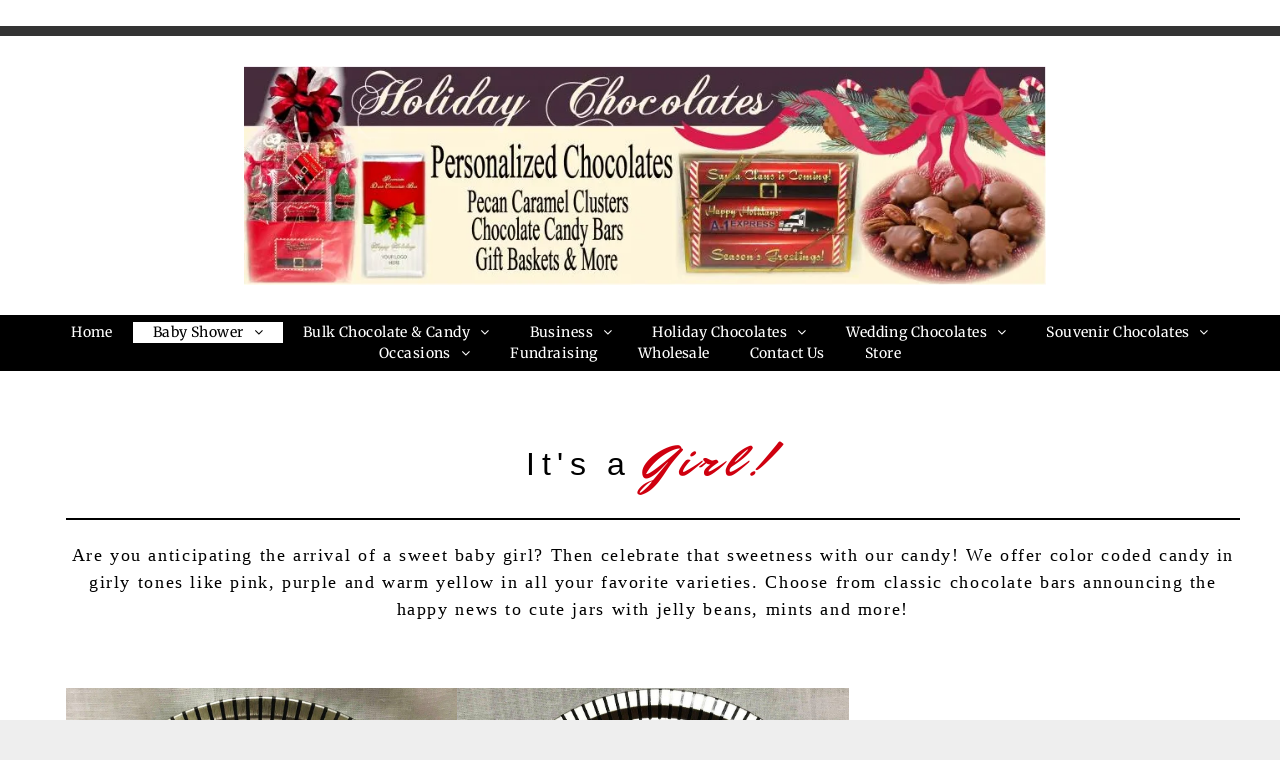

--- FILE ---
content_type: text/html;charset=utf-8
request_url: https://www.lasvegassweets.com/baby-shower/baby-girl
body_size: 25876
content:
<!doctype html >
<html xmlns="http://www.w3.org/1999/xhtml" lang="en"
      class="">
<head>
    <meta charset="utf-8">
    




































<script type="text/javascript">
    window._currentDevice = 'desktop';
    window.Parameters = window.Parameters || {
        HomeUrl: 'https://www.lasvegassweets.com/',
        AccountUUID: 'da0294e5982b4fbaacca42f231d360a6',
        SystemID: 'US_DIRECT_PRODUCTION',
        SiteAlias: '3e245856',
        SiteType: atob('RFVEQU9ORQ=='),
        PublicationDate: 'Thu Mar 27 16:37:44 UTC 2025',
        ExternalUid: null,
        IsSiteMultilingual: false,
        InitialPostAlias: '',
        InitialPostPageUuid: '',
        InitialDynamicItem: '',
        DynamicPageInfo: {
            isDynamicPage: false,
            base64JsonRowData: 'null',
        },
        InitialPageAlias: 'baby-shower/baby-girl',
        InitialPageUuid: '600f5cb987f44373bb28a7e26dfadd57',
        InitialPageId: '35468797',
        InitialEncodedPageAlias: 'YmFieS1zaG93ZXIvYmFieS1naXJs',
        InitialHeaderUuid: 'b89f97563f49442ba1070057dbdb2012',
        CurrentPageUrl: '',
        IsCurrentHomePage: false,
        AllowAjax: false,
        AfterAjaxCommand: null,
        HomeLinkText: 'Back To Home',
        UseGalleryModule: false,
        CurrentThemeName: 'Layout Theme',
        ThemeVersion: '53410',
        DefaultPageAlias: '',
        RemoveDID: true,
        WidgetStyleID: null,
        IsHeaderFixed: false,
        IsHeaderSkinny: false,
        IsBfs: true,
        StorePageAlias: 'store',
        StorePagesUrls: 'e30=',
        IsNewStore: 'false',
        StorePath: '/store',
        StoreId: '13403511',
        StoreVersion: 2,
        StoreBaseUrl: '/store',
        StoreCleanUrl: true,
        StoreDisableScrolling: true,
        IsStoreSuspended: false,
        HasCustomDomain: true,
        SimpleSite: false,
        showCookieNotification: false,
        cookiesNotificationMarkup: 'null',
        translatedPageUrl: '',
        isFastMigrationSite: false,
        sidebarPosition: 'NA',
        currentLanguage: 'en',
        currentLocale: 'en',
        NavItems: '{}',
        errors: {
            general: 'There was an error connecting to the page.<br/> Make sure you are not offline.',
            password: 'Incorrect name/password combination',
            tryAgain: 'Try again'
        },
        NavigationAreaParams: {
            ShowBackToHomeOnInnerPages: true,
            NavbarSize: -1,
            NavbarLiveHomePage: 'https://www.lasvegassweets.com/',
            BlockContainerSelector: '.dmBody',
            NavbarSelector: '#dmNav:has(a)',
            SubNavbarSelector: '#subnav_main'
        },
        hasCustomCode: false,
        planID: '9',
        customTemplateId: 'null',
        siteTemplateId: 'null',
        productId: 'DM_DIRECT',
        disableTracking: false,
        pageType: 'FROM_SCRATCH',
        isRuntimeServer: true,
        isInEditor: false,
        hasNativeStore: false,
        defaultLang: 'en',
        hamburgerMigration: null,
        isFlexSite: false
    };

    window.Parameters.LayoutID = {};
    window.Parameters.LayoutID[window._currentDevice] = 6;
    window.Parameters.LayoutVariationID = {};
    window.Parameters.LayoutVariationID[window._currentDevice] = 5;
</script>





















<!-- Injecting site-wide to the head -->




<!-- End Injecting site-wide to the head -->

<!-- Inject secured cdn script -->


<!-- ========= Meta Tags ========= -->
<!-- PWA settings -->
<script>
    function toHash(str) {
        var hash = 5381, i = str.length;
        while (i) {
            hash = hash * 33 ^ str.charCodeAt(--i)
        }
        return hash >>> 0
    }
</script>
<script>
    (function (global) {
    //const cacheKey = global.cacheKey;
    const isOffline = 'onLine' in navigator && navigator.onLine === false;
    const hasServiceWorkerSupport = 'serviceWorker' in navigator;
    if (isOffline) {
        console.log('offline mode');
    }
    if (!hasServiceWorkerSupport) {
        console.log('service worker is not supported');
    }
    if (hasServiceWorkerSupport && !isOffline) {
        window.addEventListener('load', function () {
            const serviceWorkerPath = '/runtime-service-worker.js?v=3';
            navigator.serviceWorker
                .register(serviceWorkerPath, { scope: './' })
                .then(
                    function (registration) {
                        // Registration was successful
                        console.log(
                            'ServiceWorker registration successful with scope: ',
                            registration.scope
                        );
                    },
                    function (err) {
                        // registration failed :(
                        console.log('ServiceWorker registration failed: ', err);
                    }
                )
                .catch(function (err) {
                    console.log(err);
                });
        });

        // helper function to refresh the page
        var refreshPage = (function () {
            var refreshing;
            return function () {
                if (refreshing) return;
                // prevent multiple refreshes
                var refreshkey = 'refreshed' + location.href;
                var prevRefresh = localStorage.getItem(refreshkey);
                if (prevRefresh) {
                    localStorage.removeItem(refreshkey);
                    if (Date.now() - prevRefresh < 30000) {
                        return; // dont go into a refresh loop
                    }
                }
                refreshing = true;
                localStorage.setItem(refreshkey, Date.now());
                console.log('refereshing page');
                window.location.reload();
            };
        })();

        function messageServiceWorker(data) {
            return new Promise(function (resolve, reject) {
                if (navigator.serviceWorker.controller) {
                    var worker = navigator.serviceWorker.controller;
                    var messageChannel = new MessageChannel();
                    messageChannel.port1.onmessage = replyHandler;
                    worker.postMessage(data, [messageChannel.port2]);
                    function replyHandler(event) {
                        resolve(event.data);
                    }
                } else {
                    resolve();
                }
            });
        }
    }
})(window);
</script>
<!-- Add manifest -->
<!-- End PWA settings -->



<link rel="canonical" href="https://www.lasvegassweets.com/baby-shower/baby-girl">

<meta id="view" name="viewport" content="initial-scale=1, minimum-scale=1, maximum-scale=5, viewport-fit=cover">
<meta name="apple-mobile-web-app-capable" content="yes">

<!--Add favorites icons-->

<link rel="apple-touch-icon"
      href="https://irp.cdn-website.com/3e245856/dms3rep/multi/Las+Vegas+Sweets.png"/>

<link rel="icon" type="image/x-icon" href="https://irp.cdn-website.com/3e245856/site_favicon_16_1734560074788.ico"/>

<!-- End favorite icons -->
<link rel="preconnect" href="https://lirp.cdn-website.com/"/>


<!-- Prefetch Ecwid Javascript to speed up loading -->
<link rel="prefetch" href="https://app.multiscreenstore.com/script.js?13403511"/>
<script>
    if (window.Parameters) {
        window.Parameters.ecwidScriptUrl = 'https://app.multiscreenstore.com/script.js?13403511';
    }
</script>


<!-- render the required CSS and JS in the head section -->
<script id='d-js-dmapi'>
    window.SystemID = 'US_DIRECT_PRODUCTION';

    if (!window.dmAPI) {
        window.dmAPI = {
            registerExternalRuntimeComponent: function () {
            },
            getCurrentDeviceType: function () {
                return window._currentDevice;
            },
            runOnReady: (ns, fn) => {
                const safeFn = dmAPI.toSafeFn(fn);
                ns = ns || 'global_' + Math.random().toString(36).slice(2, 11);
                const eventName = 'afterAjax.' + ns;

                if (document.readyState === 'complete') {
                    $.DM.events.off(eventName).on(eventName, safeFn);
                    setTimeout(function () {
                        safeFn({
                            isAjax: false,
                        });
                    }, 0);
                } else {
                    window?.waitForDeferred?.('dmAjax', () => {
                        $.DM.events.off(eventName).on(eventName, safeFn);
                        safeFn({
                            isAjax: false,
                        });
                    });
                }
            },
            toSafeFn: (fn) => {
                if (fn?.safe) {
                    return fn;
                }
                const safeFn = function (...args) {
                    try {
                        return fn?.apply(null, args);
                    } catch (e) {
                        console.log('function failed ' + e.message);
                    }
                };
                safeFn.safe = true;
                return safeFn;
            }
        };
    }

    if (!window.requestIdleCallback) {
        window.requestIdleCallback = function (fn) {
            setTimeout(fn, 0);
        }
    }
</script>

<!-- loadCSS function header.jsp-->






<script id="d-js-load-css">
/**
 * There are a few <link> tags with CSS resource in them that are preloaded in the page
 * in each of those there is a "onload" handler which invokes the loadCSS callback
 * defined here.
 * We are monitoring 3 main CSS files - the runtime, the global and the page.
 * When each load we check to see if we can append them all in a batch. If threre
 * is no page css (which may happen on inner pages) then we do not wait for it
 */
(function () {
  let cssLinks = {};
  function loadCssLink(link) {
    link.onload = null;
    link.rel = "stylesheet";
    link.type = "text/css";
  }
  
    function checkCss() {
      const pageCssLink = document.querySelector("[id*='CssLink']");
      const widgetCssLink = document.querySelector("[id*='widgetCSS']");

        if (cssLinks && cssLinks.runtime && cssLinks.global && (!pageCssLink || cssLinks.page) && (!widgetCssLink || cssLinks.widget)) {
            const storedRuntimeCssLink = cssLinks.runtime;
            const storedPageCssLink = cssLinks.page;
            const storedGlobalCssLink = cssLinks.global;
            const storedWidgetCssLink = cssLinks.widget;

            storedGlobalCssLink.disabled = true;
            loadCssLink(storedGlobalCssLink);

            if (storedPageCssLink) {
                storedPageCssLink.disabled = true;
                loadCssLink(storedPageCssLink);
            }

            if(storedWidgetCssLink) {
                storedWidgetCssLink.disabled = true;
                loadCssLink(storedWidgetCssLink);
            }

            storedRuntimeCssLink.disabled = true;
            loadCssLink(storedRuntimeCssLink);

            requestAnimationFrame(() => {
                setTimeout(() => {
                    storedRuntimeCssLink.disabled = false;
                    storedGlobalCssLink.disabled = false;
                    if (storedPageCssLink) {
                      storedPageCssLink.disabled = false;
                    }
                    if (storedWidgetCssLink) {
                      storedWidgetCssLink.disabled = false;
                    }
                    // (SUP-4179) Clear the accumulated cssLinks only when we're
                    // sure that the document has finished loading and the document 
                    // has been parsed.
                    if(document.readyState === 'interactive') {
                      cssLinks = null;
                    }
                }, 0);
            });
        }
    }
  

  function loadCSS(link) {
    try {
      var urlParams = new URLSearchParams(window.location.search);
      var noCSS = !!urlParams.get("nocss");
      var cssTimeout = urlParams.get("cssTimeout") || 0;

      if (noCSS) {
        return;
      }
      if (link.href && link.href.includes("d-css-runtime")) {
        cssLinks.runtime = link;
        checkCss();
      } else if (link.id === "siteGlobalCss") {
        cssLinks.global = link;
        checkCss();
      } 
      
      else if (link.id && link.id.includes("CssLink")) {
        cssLinks.page = link;
        checkCss();
      } else if (link.id && link.id.includes("widgetCSS")) {
        cssLinks.widget = link;
        checkCss();
      }
      
      else {
        requestIdleCallback(function () {
          window.setTimeout(function () {
            loadCssLink(link);
          }, parseInt(cssTimeout, 10));
        });
      }
    } catch (e) {
      throw e
    }
  }
  window.loadCSS = window.loadCSS || loadCSS;
})();
</script>



<script data-role="deferred-init" type="text/javascript">
    /* usage: window.getDeferred(<deferred name>).resolve() or window.getDeferred(<deferred name>).promise.then(...)*/
    function Def() {
        this.promise = new Promise((function (a, b) {
            this.resolve = a, this.reject = b
        }).bind(this))
    }

    const defs = {};
    window.getDeferred = function (a) {
        return null == defs[a] && (defs[a] = new Def), defs[a]
    }
    window.waitForDeferred = function (b, a, c) {
        let d = window?.getDeferred?.(b);
        d
            ? d.promise.then(a)
            : c && ["complete", "interactive"].includes(document.readyState)
                ? setTimeout(a, 1)
                : c
                    ? document.addEventListener("DOMContentLoaded", a)
                    : console.error(`Deferred  does not exist`);
    };
</script>
<style id="forceCssIncludes">
    /* This file is auto-generated from a `scss` file with the same name */

.videobgwrapper{overflow:hidden;position:absolute;z-index:0;width:100%;height:100%;top:0;left:0;pointer-events:none;border-radius:inherit}.videobgframe{position:absolute;width:101%;height:100%;top:50%;left:50%;transform:translateY(-50%) translateX(-50%);object-fit:fill}#dm video.videobgframe{margin:0}@media (max-width:767px){.dmRoot .dmPhotoGallery.newPhotoGallery:not(.photo-gallery-done){min-height:80vh}}@media (min-width:1025px){.dmRoot .dmPhotoGallery.newPhotoGallery:not(.photo-gallery-done){min-height:45vh}}@media (min-width:768px) and (max-width:1024px){.responsiveTablet .dmPhotoGallery.newPhotoGallery:not(.photo-gallery-done){min-height:45vh}}#dm [data-show-on-page-only]{display:none!important}#dmRoot div.stickyHeaderFix div.site_content{margin-top:0!important}#dmRoot div.stickyHeaderFix div.hamburger-header-container{position:relative}
    

</style>
<style id="cssVariables" type="text/css">
    :root {
  --color_1: rgba(0, 0, 0, 1);
  --color_2: rgba(255,255,255,1);
  --color_3: rgba(0, 0, 0, 0);
  --color_4: rgba(0, 0, 0, 0.5);
  --color_5: rgba(86, 86, 86, 1);
  --color_6: rgba(0, 0, 0, 0);
  --color_7: rgba(0, 0, 0, 0);
  --color_8: rgba(0, 0, 0, 0);
}
</style>























<!-- Google Fonts Include -->













<!-- loadCSS function fonts.jsp-->



<link type="text/css" rel="stylesheet" href="https://irp.cdn-website.com/fonts/css2?family=Roboto:ital,wght@0,100;0,300;0,400;0,500;0,700;0,900;1,100;1,300;1,400;1,500;1,700;1,900&family=Mr+Dafoe:ital,wght@0,400&family=Tenor+Sans:ital,wght@0,400&family=Montserrat:ital,wght@0,100..900;1,100..900&family=Lora:ital,wght@0,400..700;1,400..700&family=Merriweather:ital,wght@0,300;0,400;0,700;0,900;1,300;1,400;1,700;1,900&amp;subset=latin-ext&amp;display=swap"  />





<!-- RT CSS Include d-css-runtime-desktop-one-package-structured-global-->
<link rel="stylesheet" type="text/css" href="https://static.cdn-website.com/mnlt/production/6118/_dm/s/rt/dist/css/d-css-runtime-desktop-one-package-structured-global.min.css" />

<!-- End of RT CSS Include -->

<link type="text/css" rel="stylesheet" href="https://irp.cdn-website.com/WIDGET_CSS/0ac66b59eb277d923899d1abf0f9a940.css" id="widgetCSS" />

<!-- Support `img` size attributes -->
<style>img[width][height] {
  height: auto;
}</style>

<!-- Support showing sticky element on page only -->
<style>
  body[data-page-alias="baby-shower/baby-girl"] #dm [data-show-on-page-only="baby-shower/baby-girl"] {
    display: block !important;
  }
</style>

<!-- This is populated in Ajax navigation -->
<style id="pageAdditionalWidgetsCss" type="text/css">
</style>




<!-- Site CSS -->
<link type="text/css" rel="stylesheet" href="https://irp.cdn-website.com/3e245856/files/3e245856_1.min.css?v=139" id="siteGlobalCss" />



<style id="customWidgetStyle" type="text/css">
    
</style>
<style id="innerPagesStyle" type="text/css">
    
</style>


<style
        id="additionalGlobalCss" type="text/css"
>
</style>

<style id="pagestyle" type="text/css">
    *#dm *.dmBody a.span.textonly
{
	color:rgb(255,255,255) !important;
}
*#dm *.dmBody div.dmform-error
{
	font-style:normal !important;
}
*#dm *.dmBody div.dmforminput textarea
{
	font-style:italic !important;
}
*#dm *.dmBody div.dmforminput *.fileUploadLink
{
	font-style:italic !important;
}
*#dm *.dmBody div.checkboxwrapper span
{
	font-style:italic !important;
}
*#dm *.dmBody div.radiowrapper span
{
	font-style:italic !important;
}
*#dm *.dmBody nav.u_1144820115
{
	color:black !important;
}
*#dm *.dmBody nav.u_1080006398
{
	color:white !important;
}
*#dm *.dmBody nav.u_1357653655
{
	color:white !important;
}
*#dm *.dmBody div.u_1812855598 hr
{
	color:var(--color_1) !important;
}
*#dm *.dmBody *.u_1395740330
{
	width:100% !important;
}

</style>

<style id="pagestyleDevice" type="text/css">
    *#dm *.d-page-1716942098 DIV.dmInner
{
	background-repeat:no-repeat !important;
	background-size:cover !important;
	background-attachment:fixed !important;
	background-position:50% 50% !important;
}
*#dm *.d-page-1716942098 DIV#dmSlideRightNavRight
{
	background-repeat:no-repeat !important;
	background-image:none !important;
	background-size:cover !important;
	background-attachment:fixed !important;
	background-position:50% 50% !important;
}
*#dm *.dmBody div.u_1340765267
{
	float:none !important;
	top:0px !important;
	left:0 !important;
	width:calc(100% - 0px) !important;
	position:relative !important;
	height:auto !important;
	padding-top:2px !important;
	padding-left:0px !important;
	padding-bottom:2px !important;
	max-width:100% !important;
	padding-right:0px !important;
	min-width:25px !important;
	min-height:auto !important;
}
*#dm *.dmBody div.u_1243667655
{
	margin-left:0px !important;
	padding-top:30px !important;
	padding-left:40px !important;
	padding-bottom:30px !important;
	margin-top:0px !important;
	margin-bottom:0px !important;
	padding-right:40px !important;
	margin-right:0px !important;
	float:none !important;
	top:0 !important;
	left:0 !important;
	width:auto !important;
	position:relative !important;
	height:auto !important;
	max-width:none !important;
	min-width:0 !important;
	text-align:center !important;
}

</style>

<!-- Flex Sections CSS -->







<style id="globalFontSizeStyle" type="text/css">
    .font-size-32, .size-32, .size-32 > font { font-size: 32px !important; }.font-size-48, .size-48, .size-48 > font { font-size: 48px !important; }.font-size-14, .size-14, .size-14 > font { font-size: 14px !important; }
</style>
<style id="pageFontSizeStyle" type="text/css">
</style>




<style id="hideAnimFix">
  .dmDesktopBody:not(.editGrid) [data-anim-desktop]:not([data-anim-desktop='none']), .dmDesktopBody:not(.editGrid) [data-anim-extended] {
    visibility: hidden;
  }

  .dmDesktopBody:not(.editGrid) .dmNewParagraph[data-anim-desktop]:not([data-anim-desktop='none']), .dmDesktopBody:not(.editGrid) .dmNewParagraph[data-anim-extended] {
    visibility: hidden !important;
  }


  #dmRoot:not(.editGrid) .flex-element [data-anim-extended] {
    visibility: hidden;
  }

</style>




<style id="fontFallbacks">
    @font-face {
  font-family: "Roboto Fallback";
  src: local('Arial');
  ascent-override: 92.6709%;
  descent-override: 24.3871%;
  size-adjust: 100.1106%;
  line-gap-override: 0%;
 }@font-face {
  font-family: "Mr Dafoe Fallback";
  src: local('Arial');
  ascent-override: 123.0169%;
  descent-override: 52.1662%;
  size-adjust: 79.7451%;
  line-gap-override: 0%;
 }@font-face {
  font-family: "Tenor Sans Fallback";
  src: local('Arial');
  ascent-override: 83.7307%;
  descent-override: 22.7529%;
  size-adjust: 109.8761%;
  line-gap-override: 0%;
 }@font-face {
  font-family: "Montserrat Fallback";
  src: local('Arial');
  ascent-override: 84.9466%;
  descent-override: 22.0264%;
  size-adjust: 113.954%;
  line-gap-override: 0%;
 }@font-face {
  font-family: "Lora Fallback";
  src: local('Arial');
  ascent-override: 95.2907%;
  descent-override: 25.9539%;
  size-adjust: 105.5717%;
  line-gap-override: 0%;
 }@font-face {
  font-family: "Helvetica Fallback";
  src: local('Arial');
  ascent-override: 77.002%;
  descent-override: 22.998%;
  line-gap-override: 0%;
 }@font-face {
  font-family: "Georgia Fallback";
  src: local('Arial');
  ascent-override: 92.2092%;
  descent-override: 22.0458%;
  size-adjust: 99.4469%;
  line-gap-override: 0%;
 }@font-face {
  font-family: "Merriweather Fallback";
  src: local('Arial');
  ascent-override: 88.6416%;
  descent-override: 24.5926%;
  size-adjust: 111.0088%;
  line-gap-override: 0%;
 }
</style>


<!-- End render the required css and JS in the head section -->








<meta property="og:type" content="website">
<meta property="og:url" content="https://www.lasvegassweets.com/baby-shower/baby-girl">

  <title>
    Baby Girl | Las Vegas Sweets in North Las Vegas, NV
  </title>
  <meta name="description" content="Explore candy perfect for the arrival of a baby girl including chocolate bars, mints and more ideal for baby showers!"/>

  <meta name="twitter:card" content="summary"/>
  <meta name="twitter:title" content="Baby Girl | Las Vegas Sweets in North Las Vegas, NV"/>
  <meta name="twitter:description" content="Explore candy perfect for the arrival of a baby girl including chocolate bars, mints and more ideal for baby showers!"/>
  <meta name="twitter:image" content="https://lirp.cdn-website.com/3e245856/dms3rep/multi/opt/Las+Vegas+Sweets-1920w.png"/>
  <meta property="og:description" content="Explore candy perfect for the arrival of a baby girl including chocolate bars, mints and more ideal for baby showers!"/>
  <meta property="og:title" content="Baby Girl | Las Vegas Sweets in North Las Vegas, NV"/>
  <meta property="og:image" content="https://lirp.cdn-website.com/3e245856/dms3rep/multi/opt/Las+Vegas+Sweets-1920w.png"/>




<!-- SYS- VVNfRElSRUNUX1BST0RVQ1RJT04= -->
</head>





















<body id="dmRoot" data-page-alias="baby-shower/baby-girl"  class="dmRoot dmDesktopBody fix-mobile-scrolling addCanvasBorder dmResellerSite dmLargeBody responsiveTablet "
      style="padding:0;margin:0;"
      
    >
















<!-- ========= Site Content ========= -->
<div id="dm" class='dmwr'>
    
    <div class="dm_wrapper standard-var5 widgetStyle-3 standard">
         <div dmwrapped="true" id="1901957768" class="dm-home-page" themewaschanged="true"> <div dmtemplateid="StandardLayoutMultiD" class="standardHeaderLayout dm-bfs dm-layout-sec hasAnimations rows-1200 hamburger-reverse dmPageBody d-page-1716942098 inputs-css-clean dmFreeHeader" id="dm-outer-wrapper" data-page-class="1716942098" data-soch="true" data-background-parallax-selector=".dmHomeSection1, .dmSectionParallex"> <div id="dmStyle_outerContainer" class="dmOuter"> <div id="dmStyle_innerContainer" class="dmInner"> <div class="dmLayoutWrapper standard-var dmStandardDesktop"> <div> <div id="iscrollBody"> <div id="site_content"> <div class="dmHeaderContainer fHeader d-header-wrapper"> <div id="hcontainer" class="u_hcontainer dmHeader p_hfcontainer" freeheader="true" headerlayout="b58ba5b5703b4cd7b5f5f7951565dc87===horizontal-layout-5" layout="SHARD23e258119881349f1b0afec8887fc1e4b===header" mini-header-show-only-navigation-row="true"> <div dm:templateorder="85" class="dmHeaderResp dmHeaderStack noSwitch" id="1709005236"> <div class="u_1276572644 dmRespRow dmDefaultListContentRow fullBleedChanged fullBleedMode" style="text-align:center" id="1276572644"> <div class="dmRespColsWrapper" id="1670652889"> <div class="u_1009050159 dmRespCol small-12 medium-12 large-12" id="1009050159"> <span id="1979879269"></span> 
 <div class="u_1655378252 imageWidget align-center hasFullWidth" data-widget-type="image" id="1655378252" data-element-type="image"> <a href="/" id="1196557126"><img src="https://lirp.cdn-website.com/3e245856/dms3rep/multi/opt/las+vegas+header-1920w.png" id="1154983080" class="" width="960" height="262" data-dm-image-path="https://irp.cdn-website.com/3e245856/dms3rep/multi/las+vegas+header.png" alt="Las Vegas Sweets Logo" onerror="handleImageLoadError(this)"/></a> 
</div> 
</div> 
</div> 
</div> 
 <div class="dmRespRow u_1672312287 fullBleedChanged fullBleedMode" style="text-align: center;" id="1672312287"> <div class="dmRespColsWrapper" id="1443900807"> <div class="dmRespCol small-12 medium-12 large-12" id="1913428195"> <span id="1702806642"></span> 
 <nav class="u_1493242136 effect-background main-navigation unifiednav dmLinksMenu" role="navigation" layout-main="horizontal_nav_layout_7" layout-sub="submenu_horizontal_1" data-show-vertical-sub-items="HOVER" id="1493242136" dmle_extension="onelinksmenu" data-element-type="onelinksmenu" data-logo-src="https://irp.cdn-website.com/3e245856/dms3rep/multi/las+vegas+header.png" data-nav-structure="HORIZONTAL" wr="true" icon="true" surround="true" adwords="" navigation-id="unifiedNav"> <ul role="menubar" class="unifiednav__container  " data-auto="navigation-pages"> <li role="menuitem" class=" unifiednav__item-wrap " data-auto="more-pages" data-depth="0"> <a href="/" class="unifiednav__item  dmUDNavigationItem_00  " target="" data-target-page-alias=""> <span class="nav-item-text " data-link-text="
         Home
        " data-auto="page-text-style">Home<span class="icon icon-angle-down"></span> 
</span> 
</a> 
</li> 
 <li role="menuitem" aria-haspopup="true" data-sub-nav-menu="true" class=" unifiednav__item-wrap " data-auto="more-pages" data-depth="0"> <a href="/baby-shower" class="unifiednav__item  dmUDNavigationItem_010101707985  unifiednav__item_has-sub-nav" target="" data-target-page-alias=""> <span class="nav-item-text " data-link-text="Baby Shower" data-auto="page-text-style">Baby Shower<span class="icon icon-angle-down"></span> 
</span> 
</a> 
 <ul role="menu" aria-expanded="false" class="unifiednav__container unifiednav__container_sub-nav" data-depth="0" data-auto="sub-pages"> <li role="menuitem" class=" unifiednav__item-wrap " data-auto="more-pages" data-depth="1"> <a href="/baby-shower/baby-girl" class="unifiednav__item  dmNavItemSelected  dmUDNavigationItem_010101101638  " target="" data-target-page-alias="" aria-current="page" data-auto="selected-page"> <span class="nav-item-text " data-link-text="Baby Girl" data-auto="page-text-style">Baby Girl<span class="icon icon-angle-right"></span> 
</span> 
</a> 
</li> 
 <li role="menuitem" class=" unifiednav__item-wrap " data-auto="more-pages" data-depth="1"> <a href="/baby-shower/baby-boy" class="unifiednav__item  dmUDNavigationItem_010101177637  " target="" data-target-page-alias=""> <span class="nav-item-text " data-link-text="Baby Boy" data-auto="page-text-style">Baby Boy<span class="icon icon-angle-right"></span> 
</span> 
</a> 
</li> 
 <li role="menuitem" class=" unifiednav__item-wrap " data-auto="more-pages" data-depth="1"> <a href="/baby-shower/baby-generic" class="unifiednav__item  dmUDNavigationItem_010101409168  " target="" data-target-page-alias=""> <span class="nav-item-text " data-link-text="Baby Generic" data-auto="page-text-style">Baby Generic<span class="icon icon-angle-right"></span> 
</span> 
</a> 
</li> 
</ul> 
</li> 
 <li role="menuitem" aria-haspopup="true" data-sub-nav-menu="true" class=" unifiednav__item-wrap " data-auto="more-pages" data-depth="0"> <a href="/bulk-chocolate-candy" class="unifiednav__item  dmUDNavigationItem_010101299061  unifiednav__item_has-sub-nav" target="" data-target-page-alias=""> <span class="nav-item-text " data-link-text="Bulk Chocolate & Candy" data-auto="page-text-style">Bulk Chocolate &amp; Candy<span class="icon icon-angle-down"></span> 
</span> 
</a> 
 <ul role="menu" aria-expanded="false" class="unifiednav__container unifiednav__container_sub-nav" data-depth="0" data-auto="sub-pages"> <li role="menuitem" class=" unifiednav__item-wrap " data-auto="more-pages" data-depth="1"> <a href="/bulk-chocolate-candy/chocolate-coins-poker-chips" class="unifiednav__item  dmUDNavigationItem_010101864658  " target="" data-target-page-alias=""> <span class="nav-item-text " data-link-text="Chocolate Coins & Poker Chips" data-auto="page-text-style">Chocolate Coins &amp; Poker Chips<span class="icon icon-angle-right"></span> 
</span> 
</a> 
</li> 
 <li role="menuitem" class=" unifiednav__item-wrap " data-auto="more-pages" data-depth="1"> <a href="/bulk-chocolate-candy/premium-chocolate" class="unifiednav__item  dmUDNavigationItem_010101687375  " target="" data-target-page-alias=""> <span class="nav-item-text " data-link-text="Premium Chocolate" data-auto="page-text-style">Premium Chocolate<span class="icon icon-angle-right"></span> 
</span> 
</a> 
</li> 
 <li role="menuitem" class=" unifiednav__item-wrap " data-auto="more-pages" data-depth="1"> <a href="/bulk-chocolate-candy/gummies-and-chewy" class="unifiednav__item  dmUDNavigationItem_010101585454  " target="" data-target-page-alias=""> <span class="nav-item-text " data-link-text="Gummies and Chewy" data-auto="page-text-style">Gummies and Chewy<span class="icon icon-angle-right"></span> 
</span> 
</a> 
</li> 
 <li role="menuitem" class=" unifiednav__item-wrap " data-auto="more-pages" data-depth="1"> <a href="/bulk-chocolate-candy/hard-candy" class="unifiednav__item  dmUDNavigationItem_010101717033  " target="" data-target-page-alias=""> <span class="nav-item-text " data-link-text="Hard Candy" data-auto="page-text-style">Hard Candy<span class="icon icon-angle-right"></span> 
</span> 
</a> 
</li> 
 <li role="menuitem" class=" unifiednav__item-wrap " data-auto="more-pages" data-depth="1"> <a href="/bulk-chocolate-candy/chocolate-covered-nuts-and-fruits" class="unifiednav__item  dmUDNavigationItem_010101467832  " target="" data-target-page-alias=""> <span class="nav-item-text " data-link-text="Chocolate Covered Nuts and Fruits" data-auto="page-text-style">Chocolate Covered Nuts and Fruits<span class="icon icon-angle-right"></span> 
</span> 
</a> 
</li> 
</ul> 
</li> 
 <li role="menuitem" aria-haspopup="true" data-sub-nav-menu="true" class=" unifiednav__item-wrap " data-auto="more-pages" data-depth="0"> <a href="/business" class="unifiednav__item  dmUDNavigationItem_010101951653  unifiednav__item_has-sub-nav" target="" data-target-page-alias=""> <span class="nav-item-text " data-link-text="Business" data-auto="page-text-style">Business<span class="icon icon-angle-down"></span> 
</span> 
</a> 
 <ul role="menu" aria-expanded="false" class="unifiednav__container unifiednav__container_sub-nav" data-depth="0" data-auto="sub-pages"> <li role="menuitem" class=" unifiednav__item-wrap " data-auto="more-pages" data-depth="1"> <a href="/business/casino-candy" class="unifiednav__item  dmUDNavigationItem_010101640103  " target="" data-target-page-alias=""> <span class="nav-item-text " data-link-text="Casino Candy" data-auto="page-text-style">Casino Candy<span class="icon icon-angle-right"></span> 
</span> 
</a> 
</li> 
 <li role="menuitem" class=" unifiednav__item-wrap " data-auto="more-pages" data-depth="1"> <a href="/business/hospitality-room-service" class="unifiednav__item  dmUDNavigationItem_01010147553  " target="" data-target-page-alias=""> <span class="nav-item-text " data-link-text="Hospitality - Room Service" data-auto="page-text-style">Hospitality - Room Service<span class="icon icon-angle-right"></span> 
</span> 
</a> 
</li> 
 <li role="menuitem" class=" unifiednav__item-wrap " data-auto="more-pages" data-depth="1"> <a href="/business/marketing" class="unifiednav__item  dmUDNavigationItem_010101194548  " target="" data-target-page-alias=""> <span class="nav-item-text " data-link-text="Marketing" data-auto="page-text-style">Marketing<span class="icon icon-angle-right"></span> 
</span> 
</a> 
</li> 
 <li role="menuitem" class=" unifiednav__item-wrap " data-auto="more-pages" data-depth="1"> <a href="/business/thank-you" class="unifiednav__item  dmUDNavigationItem_010101928051  " target="" data-target-page-alias=""> <span class="nav-item-text " data-link-text="Thank You" data-auto="page-text-style">Thank You<span class="icon icon-angle-right"></span> 
</span> 
</a> 
</li> 
 <li role="menuitem" class=" unifiednav__item-wrap " data-auto="more-pages" data-depth="1"> <a href="/business/teamwork-recognition" class="unifiednav__item  dmUDNavigationItem_01010175820  " target="" data-target-page-alias=""> <span class="nav-item-text " data-link-text="Teamwork & Recognition" data-auto="page-text-style">Teamwork &amp; Recognition<span class="icon icon-angle-right"></span> 
</span> 
</a> 
</li> 
 <li role="menuitem" class=" unifiednav__item-wrap " data-auto="more-pages" data-depth="1"> <a href="/business/employee-birthday-anniversary" class="unifiednav__item  dmUDNavigationItem_010101638506  " target="" data-target-page-alias=""> <span class="nav-item-text " data-link-text="Employee Birthday & Anniversary" data-auto="page-text-style">Employee Birthday &amp; Anniversary<span class="icon icon-angle-right"></span> 
</span> 
</a> 
</li> 
 <li role="menuitem" class=" unifiednav__item-wrap " data-auto="more-pages" data-depth="1"> <a href="/business/office-party-retirement" class="unifiednav__item  dmUDNavigationItem_010101111832  " target="" data-target-page-alias=""> <span class="nav-item-text " data-link-text="Office Party & Retirement" data-auto="page-text-style">Office Party &amp; Retirement<span class="icon icon-angle-right"></span> 
</span> 
</a> 
</li> 
 <li role="menuitem" class=" unifiednav__item-wrap " data-auto="more-pages" data-depth="1"> <a href="/business/convention" class="unifiednav__item  dmUDNavigationItem_010101160377  " target="" data-target-page-alias=""> <span class="nav-item-text " data-link-text="Convention" data-auto="page-text-style">Convention<span class="icon icon-angle-right"></span> 
</span> 
</a> 
</li> 
</ul> 
</li> 
 <li role="menuitem" aria-haspopup="true" data-sub-nav-menu="true" class=" unifiednav__item-wrap " data-auto="more-pages" data-depth="0"> <a href="/holiday-chocolates" class="unifiednav__item  dmUDNavigationItem_010101606350  unifiednav__item_has-sub-nav" target="" data-target-page-alias=""> <span class="nav-item-text " data-link-text="Holiday Chocolates" data-auto="page-text-style">Holiday Chocolates<span class="icon icon-angle-down"></span> 
</span> 
</a> 
 <ul role="menu" aria-expanded="false" class="unifiednav__container unifiednav__container_sub-nav" data-depth="0" data-auto="sub-pages"> <li role="menuitem" class=" unifiednav__item-wrap " data-auto="more-pages" data-depth="1"> <a href="/holiday-chocolates/fallautumn" class="unifiednav__item  dmUDNavigationItem_010101212295  " target="" data-target-page-alias=""> <span class="nav-item-text " data-link-text="Fall/Autumn" data-auto="page-text-style">Fall/Autumn<span class="icon icon-angle-right"></span> 
</span> 
</a> 
</li> 
 <li role="menuitem" class=" unifiednav__item-wrap " data-auto="more-pages" data-depth="1"> <a href="/holiday-chocolates/labor-day" class="unifiednav__item  dmUDNavigationItem_01010134552  " target="" data-target-page-alias=""> <span class="nav-item-text " data-link-text="Labor Day" data-auto="page-text-style">Labor Day<span class="icon icon-angle-right"></span> 
</span> 
</a> 
</li> 
 <li role="menuitem" class=" unifiednav__item-wrap " data-auto="more-pages" data-depth="1"> <a href="/holiday-chocolates/halloween" class="unifiednav__item  dmUDNavigationItem_010101476162  " target="" data-target-page-alias=""> <span class="nav-item-text " data-link-text="Halloween" data-auto="page-text-style">Halloween<span class="icon icon-angle-right"></span> 
</span> 
</a> 
</li> 
 <li role="menuitem" class=" unifiednav__item-wrap " data-auto="more-pages" data-depth="1"> <a href="/holiday-chocolates/veterans-day" class="unifiednav__item  dmUDNavigationItem_010101508395  " target="" data-target-page-alias=""> <span class="nav-item-text " data-link-text="Veteran's Day" data-auto="page-text-style">Veteran's Day<span class="icon icon-angle-right"></span> 
</span> 
</a> 
</li> 
 <li role="menuitem" class=" unifiednav__item-wrap " data-auto="more-pages" data-depth="1"> <a href="/holiday-chocolates/christmas" class="unifiednav__item  dmUDNavigationItem_010101906445  " target="" data-target-page-alias=""> <span class="nav-item-text " data-link-text="Christmas" data-auto="page-text-style">Christmas<span class="icon icon-angle-right"></span> 
</span> 
</a> 
</li> 
 <li role="menuitem" class=" unifiednav__item-wrap " data-auto="more-pages" data-depth="1"> <a href="/holiday-chocolates/new-years-eve" class="unifiednav__item  dmUDNavigationItem_01010186733  " target="" data-target-page-alias=""> <span class="nav-item-text " data-link-text="New Year's Eve" data-auto="page-text-style">New Year's Eve<span class="icon icon-angle-right"></span> 
</span> 
</a> 
</li> 
 <li role="menuitem" class=" unifiednav__item-wrap " data-auto="more-pages" data-depth="1"> <a href="/holiday-chocolates/chinese-new-year" class="unifiednav__item  dmUDNavigationItem_010101420085  " target="" data-target-page-alias=""> <span class="nav-item-text " data-link-text="Chinese New Year" data-auto="page-text-style">Chinese New Year<span class="icon icon-angle-right"></span> 
</span> 
</a> 
</li> 
 <li role="menuitem" class=" unifiednav__item-wrap " data-auto="more-pages" data-depth="1"> <a href="/holiday-chocolates/valentines-day" class="unifiednav__item  dmUDNavigationItem_010101646564  " target="" data-target-page-alias=""> <span class="nav-item-text " data-link-text="Valentine's Day" data-auto="page-text-style">Valentine's Day<span class="icon icon-angle-right"></span> 
</span> 
</a> 
</li> 
 <li role="menuitem" class=" unifiednav__item-wrap " data-auto="more-pages" data-depth="1"> <a href="/holiday-chocolates/mardi-gras" class="unifiednav__item  dmUDNavigationItem_010101989078  " target="" data-target-page-alias=""> <span class="nav-item-text " data-link-text="Mardi Gras" data-auto="page-text-style">Mardi Gras<span class="icon icon-angle-right"></span> 
</span> 
</a> 
</li> 
 <li role="menuitem" class=" unifiednav__item-wrap " data-auto="more-pages" data-depth="1"> <a href="/holiday-chocolates/st-patricks-day" class="unifiednav__item  dmUDNavigationItem_010101952662  " target="" data-target-page-alias=""> <span class="nav-item-text " data-link-text="St. Patrick's Day" data-auto="page-text-style">St. Patrick's Day<span class="icon icon-angle-right"></span> 
</span> 
</a> 
</li> 
 <li role="menuitem" class=" unifiednav__item-wrap " data-auto="more-pages" data-depth="1"> <a href="/holiday-chocolates/spring" class="unifiednav__item  dmUDNavigationItem_010101449056  " target="" data-target-page-alias=""> <span class="nav-item-text " data-link-text="Spring" data-auto="page-text-style">Spring<span class="icon icon-angle-right"></span> 
</span> 
</a> 
</li> 
 <li role="menuitem" class=" unifiednav__item-wrap " data-auto="more-pages" data-depth="1"> <a href="/holiday-chocolates/mothers-day" class="unifiednav__item  dmUDNavigationItem_010101774915  " target="" data-target-page-alias=""> <span class="nav-item-text " data-link-text="Mother's Day" data-auto="page-text-style">Mother's Day<span class="icon icon-angle-right"></span> 
</span> 
</a> 
</li> 
 <li role="menuitem" class=" unifiednav__item-wrap " data-auto="more-pages" data-depth="1"> <a href="/holiday-chocolates/fathers-day" class="unifiednav__item  dmUDNavigationItem_010101679005  " target="" data-target-page-alias=""> <span class="nav-item-text " data-link-text="Father's Day" data-auto="page-text-style">Father's Day<span class="icon icon-angle-right"></span> 
</span> 
</a> 
</li> 
 <li role="menuitem" class=" unifiednav__item-wrap " data-auto="more-pages" data-depth="1"> <a href="/holiday-chocolates/independence-day" class="unifiednav__item  dmUDNavigationItem_010101814471  " target="" data-target-page-alias=""> <span class="nav-item-text " data-link-text="Independence Day" data-auto="page-text-style">Independence Day<span class="icon icon-angle-right"></span> 
</span> 
</a> 
</li> 
</ul> 
</li> 
 <li role="menuitem" aria-haspopup="true" data-sub-nav-menu="true" class=" unifiednav__item-wrap " data-auto="more-pages" data-depth="0"> <a href="/wedding-chocolates" class="unifiednav__item  dmUDNavigationItem_01010192579  unifiednav__item_has-sub-nav" target="" data-target-page-alias=""> <span class="nav-item-text " data-link-text="Wedding Chocolates" data-auto="page-text-style">Wedding Chocolates<span class="icon icon-angle-down"></span> 
</span> 
</a> 
 <ul role="menu" aria-expanded="false" class="unifiednav__container unifiednav__container_sub-nav" data-depth="0" data-auto="sub-pages"> <li role="menuitem" class=" unifiednav__item-wrap " data-auto="more-pages" data-depth="1"> <a href="/wedding-chocolates/reception" class="unifiednav__item  dmUDNavigationItem_010101795645  " target="" data-target-page-alias=""> <span class="nav-item-text " data-link-text="Reception" data-auto="page-text-style">Reception<span class="icon icon-angle-right"></span> 
</span> 
</a> 
</li> 
 <li role="menuitem" class=" unifiednav__item-wrap " data-auto="more-pages" data-depth="1"> <a href="/wedding-chocolates/bridal-shower" class="unifiednav__item  dmUDNavigationItem_010101528983  " target="" data-target-page-alias=""> <span class="nav-item-text " data-link-text="Bridal Shower" data-auto="page-text-style">Bridal Shower<span class="icon icon-angle-right"></span> 
</span> 
</a> 
</li> 
 <li role="menuitem" class=" unifiednav__item-wrap " data-auto="more-pages" data-depth="1"> <a href="/wedding-chocolates/rehearsal-dinner" class="unifiednav__item  dmUDNavigationItem_010101518880  " target="" data-target-page-alias=""> <span class="nav-item-text " data-link-text="Rehearsal Dinner" data-auto="page-text-style">Rehearsal Dinner<span class="icon icon-angle-right"></span> 
</span> 
</a> 
</li> 
</ul> 
</li> 
 <li role="menuitem" aria-haspopup="true" data-sub-nav-menu="true" class=" unifiednav__item-wrap " data-auto="more-pages" data-depth="0"> <a href="/souvenir-chocolates" class="unifiednav__item  dmUDNavigationItem_010101182582  unifiednav__item_has-sub-nav" target="" data-target-page-alias=""> <span class="nav-item-text " data-link-text="Souvenir Chocolates" data-auto="page-text-style">Souvenir Chocolates<span class="icon icon-angle-down"></span> 
</span> 
</a> 
 <ul role="menu" aria-expanded="false" class="unifiednav__container unifiednav__container_sub-nav" data-depth="0" data-auto="sub-pages"> <li role="menuitem" class=" unifiednav__item-wrap " data-auto="more-pages" data-depth="1"> <a href="/souvenir-chocolates/alaska" class="unifiednav__item  dmUDNavigationItem_010101942951  " target="" data-target-page-alias=""> <span class="nav-item-text " data-link-text="Alaska" data-auto="page-text-style">Alaska<span class="icon icon-angle-right"></span> 
</span> 
</a> 
</li> 
 <li role="menuitem" class=" unifiednav__item-wrap " data-auto="more-pages" data-depth="1"> <a href="/souvenir-chocolates/aquarium" class="unifiednav__item  dmUDNavigationItem_010101295929  " target="" data-target-page-alias=""> <span class="nav-item-text " data-link-text="Aquarium" data-auto="page-text-style">Aquarium<span class="icon icon-angle-right"></span> 
</span> 
</a> 
</li> 
 <li role="menuitem" class=" unifiednav__item-wrap " data-auto="more-pages" data-depth="1"> <a href="/souvenir-chocolates/arizona" class="unifiednav__item  dmUDNavigationItem_010101986181  " target="" data-target-page-alias=""> <span class="nav-item-text " data-link-text="Arizona" data-auto="page-text-style">Arizona<span class="icon icon-angle-right"></span> 
</span> 
</a> 
</li> 
 <li role="menuitem" class=" unifiednav__item-wrap " data-auto="more-pages" data-depth="1"> <a href="/souvenir-chocolates/arizona-tucson" class="unifiednav__item  dmUDNavigationItem_010101157335  " target="" data-target-page-alias=""> <span class="nav-item-text " data-link-text="Arizona Tucson" data-auto="page-text-style">Arizona Tucson<span class="icon icon-angle-right"></span> 
</span> 
</a> 
</li> 
 <li role="menuitem" class=" unifiednav__item-wrap " data-auto="more-pages" data-depth="1"> <a href="/souvenir-chocolates/atlanta" class="unifiednav__item  dmUDNavigationItem_010101876094  " target="" data-target-page-alias=""> <span class="nav-item-text " data-link-text="Atlanta" data-auto="page-text-style">Atlanta<span class="icon icon-angle-right"></span> 
</span> 
</a> 
</li> 
 <li role="menuitem" class=" unifiednav__item-wrap " data-auto="more-pages" data-depth="1"> <a href="/souvenir-chocolates/atlanta-eat-a-peach" class="unifiednav__item  dmUDNavigationItem_010101932565  " target="" data-target-page-alias=""> <span class="nav-item-text " data-link-text="Atlanta Eat A Peach" data-auto="page-text-style">Atlanta Eat A Peach<span class="icon icon-angle-right"></span> 
</span> 
</a> 
</li> 
 <li role="menuitem" class=" unifiednav__item-wrap " data-auto="more-pages" data-depth="1"> <a href="/souvenir-chocolates/brewery" class="unifiednav__item  dmUDNavigationItem_010101223884  " target="" data-target-page-alias=""> <span class="nav-item-text " data-link-text="Brewery" data-auto="page-text-style">Brewery<span class="icon icon-angle-right"></span> 
</span> 
</a> 
</li> 
 <li role="menuitem" class=" unifiednav__item-wrap " data-auto="more-pages" data-depth="1"> <a href="/souvenir-chocolates/california-beach" class="unifiednav__item  dmUDNavigationItem_010101607873  " target="" data-target-page-alias=""> <span class="nav-item-text " data-link-text="California-Beach" data-auto="page-text-style">California-Beach<span class="icon icon-angle-right"></span> 
</span> 
</a> 
</li> 
 <li role="menuitem" class=" unifiednav__item-wrap " data-auto="more-pages" data-depth="1"> <a href="/souvenir-chocolates/california-hollywood" class="unifiednav__item  dmUDNavigationItem_010101460602  " target="" data-target-page-alias=""> <span class="nav-item-text " data-link-text="California Hollywood" data-auto="page-text-style">California Hollywood<span class="icon icon-angle-right"></span> 
</span> 
</a> 
</li> 
 <li role="menuitem" class=" unifiednav__item-wrap " data-auto="more-pages" data-depth="1"> <a href="/souvenir-chocolates/california-los-angeles" class="unifiednav__item  dmUDNavigationItem_010101392230  " target="" data-target-page-alias=""> <span class="nav-item-text " data-link-text="California Los Angeles" data-auto="page-text-style">California Los Angeles<span class="icon icon-angle-right"></span> 
</span> 
</a> 
</li> 
 <li role="menuitem" class=" unifiednav__item-wrap " data-auto="more-pages" data-depth="1"> <a href="/souvenir-chocolates/california-long-beach" class="unifiednav__item  dmUDNavigationItem_010101509076  " target="" data-target-page-alias=""> <span class="nav-item-text " data-link-text="California Long Beach" data-auto="page-text-style">California Long Beach<span class="icon icon-angle-right"></span> 
</span> 
</a> 
</li> 
 <li role="menuitem" class=" unifiednav__item-wrap " data-auto="more-pages" data-depth="1"> <a href="/souvenir-chocolates/california-orange-county" class="unifiednav__item  dmUDNavigationItem_01010139468  " target="" data-target-page-alias=""> <span class="nav-item-text " data-link-text="California Orange County" data-auto="page-text-style">California Orange County<span class="icon icon-angle-right"></span> 
</span> 
</a> 
</li> 
 <li role="menuitem" class=" unifiednav__item-wrap " data-auto="more-pages" data-depth="1"> <a href="/souvenir-chocolates/california-palm-springs" class="unifiednav__item  dmUDNavigationItem_010101543048  " target="" data-target-page-alias=""> <span class="nav-item-text " data-link-text="California Palm Springs" data-auto="page-text-style">California Palm Springs<span class="icon icon-angle-right"></span> 
</span> 
</a> 
</li> 
 <li role="menuitem" class=" unifiednav__item-wrap " data-auto="more-pages" data-depth="1"> <a href="/souvenir-chocolates/california-san-diego" class="unifiednav__item  dmUDNavigationItem_010101580798  " target="" data-target-page-alias=""> <span class="nav-item-text " data-link-text="California San Diego" data-auto="page-text-style">California San Diego<span class="icon icon-angle-right"></span> 
</span> 
</a> 
</li> 
 <li role="menuitem" class=" unifiednav__item-wrap " data-auto="more-pages" data-depth="1"> <a href="/souvenir-chocolates/california---sacramento" class="unifiednav__item  dmUDNavigationItem_010101873376  " target="" data-target-page-alias=""> <span class="nav-item-text " data-link-text="California - Sacramento" data-auto="page-text-style">California - Sacramento<span class="icon icon-angle-right"></span> 
</span> 
</a> 
</li> 
 <li role="menuitem" class=" unifiednav__item-wrap " data-auto="more-pages" data-depth="1"> <a href="/souvenir-chocolates/california-san-francisco-day" class="unifiednav__item  dmUDNavigationItem_010101198340  " target="" data-target-page-alias=""> <span class="nav-item-text " data-link-text="California San Francisco Day" data-auto="page-text-style">California San Francisco Day<span class="icon icon-angle-right"></span> 
</span> 
</a> 
</li> 
 <li role="menuitem" class=" unifiednav__item-wrap " data-auto="more-pages" data-depth="1"> <a href="/souvenir-chocolates/california-san-francisco-night" class="unifiednav__item  dmUDNavigationItem_010101187837  " target="" data-target-page-alias=""> <span class="nav-item-text " data-link-text="California San Francisco Night" data-auto="page-text-style">California San Francisco Night<span class="icon icon-angle-right"></span> 
</span> 
</a> 
</li> 
 <li role="menuitem" class=" unifiednav__item-wrap " data-auto="more-pages" data-depth="1"> <a href="/souvenir-chocolates/cincinnati" class="unifiednav__item  dmUDNavigationItem_010101463448  " target="" data-target-page-alias=""> <span class="nav-item-text " data-link-text="Cincinnati" data-auto="page-text-style">Cincinnati<span class="icon icon-angle-right"></span> 
</span> 
</a> 
</li> 
 <li role="menuitem" class=" unifiednav__item-wrap " data-auto="more-pages" data-depth="1"> <a href="/souvenir-chocolates/colorado" class="unifiednav__item  dmUDNavigationItem_010101229323  " target="" data-target-page-alias=""> <span class="nav-item-text " data-link-text="Colorado" data-auto="page-text-style">Colorado<span class="icon icon-angle-right"></span> 
</span> 
</a> 
</li> 
 <li role="menuitem" class=" unifiednav__item-wrap " data-auto="more-pages" data-depth="1"> <a href="/souvenir-chocolates/columbus-ohio" class="unifiednav__item  dmUDNavigationItem_010101248849  " target="" data-target-page-alias=""> <span class="nav-item-text " data-link-text="Columbus Ohio" data-auto="page-text-style">Columbus Ohio<span class="icon icon-angle-right"></span> 
</span> 
</a> 
</li> 
 <li role="menuitem" class=" unifiednav__item-wrap " data-auto="more-pages" data-depth="1"> <a href="/souvenir-chocolates/dayton-ohio" class="unifiednav__item  dmUDNavigationItem_010101893006  " target="" data-target-page-alias=""> <span class="nav-item-text " data-link-text="Dayton Ohio" data-auto="page-text-style">Dayton Ohio<span class="icon icon-angle-right"></span> 
</span> 
</a> 
</li> 
 <li role="menuitem" class=" unifiednav__item-wrap " data-auto="more-pages" data-depth="1"> <a href="/souvenir-chocolates/denver" class="unifiednav__item  dmUDNavigationItem_010101584048  " target="" data-target-page-alias=""> <span class="nav-item-text " data-link-text="Denver" data-auto="page-text-style">Denver<span class="icon icon-angle-right"></span> 
</span> 
</a> 
</li> 
 <li role="menuitem" class=" unifiednav__item-wrap " data-auto="more-pages" data-depth="1"> <a href="/souvenir-chocolates/denver-ski-patrol" class="unifiednav__item  dmUDNavigationItem_010101193156  " target="" data-target-page-alias=""> <span class="nav-item-text " data-link-text="Denver-Ski Patrol" data-auto="page-text-style">Denver-Ski Patrol<span class="icon icon-angle-right"></span> 
</span> 
</a> 
</li> 
 <li role="menuitem" class=" unifiednav__item-wrap " data-auto="more-pages" data-depth="1"> <a href="/souvenir-chocolates/detroit" class="unifiednav__item  dmUDNavigationItem_010101360270  " target="" data-target-page-alias=""> <span class="nav-item-text " data-link-text="Detroit" data-auto="page-text-style">Detroit<span class="icon icon-angle-right"></span> 
</span> 
</a> 
</li> 
 <li role="menuitem" class=" unifiednav__item-wrap " data-auto="more-pages" data-depth="1"> <a href="/souvenir-chocolates/florida---fort-lauderdale" class="unifiednav__item  dmUDNavigationItem_010101936748  " target="" data-target-page-alias=""> <span class="nav-item-text " data-link-text="Florida - Fort Lauderdale" data-auto="page-text-style">Florida - Fort Lauderdale<span class="icon icon-angle-right"></span> 
</span> 
</a> 
</li> 
 <li role="menuitem" class=" unifiednav__item-wrap " data-auto="more-pages" data-depth="1"> <a href="/souvenir-chocolates/florida---alligator" class="unifiednav__item  dmUDNavigationItem_010101409962  " target="" data-target-page-alias=""> <span class="nav-item-text " data-link-text="Florida - Alligator" data-auto="page-text-style">Florida - Alligator<span class="icon icon-angle-right"></span> 
</span> 
</a> 
</li> 
 <li role="menuitem" class=" unifiednav__item-wrap " data-auto="more-pages" data-depth="1"> <a href="/souvenir-chocolates/florida-miami" class="unifiednav__item  dmUDNavigationItem_010101225771  " target="" data-target-page-alias=""> <span class="nav-item-text " data-link-text="Florida-Miami" data-auto="page-text-style">Florida-Miami<span class="icon icon-angle-right"></span> 
</span> 
</a> 
</li> 
 <li role="menuitem" class=" unifiednav__item-wrap " data-auto="more-pages" data-depth="1"> <a href="/souvenir-chocolates/indianapolis-indy" class="unifiednav__item  dmUDNavigationItem_010101930927  " target="" data-target-page-alias=""> <span class="nav-item-text " data-link-text="Indianapolis Indy" data-auto="page-text-style">Indianapolis Indy<span class="icon icon-angle-right"></span> 
</span> 
</a> 
</li> 
 <li role="menuitem" class=" unifiednav__item-wrap " data-auto="more-pages" data-depth="1"> <a href="/souvenir-chocolates/kansas---bad-witch" class="unifiednav__item  dmUDNavigationItem_010101618867  " target="" data-target-page-alias=""> <span class="nav-item-text " data-link-text="Kansas - Bad Witch" data-auto="page-text-style">Kansas - Bad Witch<span class="icon icon-angle-right"></span> 
</span> 
</a> 
</li> 
 <li role="menuitem" class=" unifiednav__item-wrap " data-auto="more-pages" data-depth="1"> <a href="/souvenir-chocolates/kansas---farm" class="unifiednav__item  dmUDNavigationItem_01010139304  " target="" data-target-page-alias=""> <span class="nav-item-text " data-link-text="Kansas - Farm" data-auto="page-text-style">Kansas - Farm<span class="icon icon-angle-right"></span> 
</span> 
</a> 
</li> 
 <li role="menuitem" class=" unifiednav__item-wrap " data-auto="more-pages" data-depth="1"> <a href="/souvenir-chocolates/kentucky" class="unifiednav__item  dmUDNavigationItem_010101918565  " target="" data-target-page-alias=""> <span class="nav-item-text " data-link-text="Kentucky" data-auto="page-text-style">Kentucky<span class="icon icon-angle-right"></span> 
</span> 
</a> 
</li> 
 <li role="menuitem" class=" unifiednav__item-wrap " data-auto="more-pages" data-depth="1"> <a href="/souvenir-chocolates/kentucky-lexington" class="unifiednav__item  dmUDNavigationItem_010101369466  " target="" data-target-page-alias=""> <span class="nav-item-text " data-link-text="Kentucky-Lexington" data-auto="page-text-style">Kentucky-Lexington<span class="icon icon-angle-right"></span> 
</span> 
</a> 
</li> 
 <li role="menuitem" class=" unifiednav__item-wrap " data-auto="more-pages" data-depth="1"> <a href="/souvenir-chocolates/las-vegas-nevada" class="unifiednav__item  dmUDNavigationItem_010101257681  " target="" data-target-page-alias=""> <span class="nav-item-text " data-link-text="Las Vegas Nevada" data-auto="page-text-style">Las Vegas Nevada<span class="icon icon-angle-right"></span> 
</span> 
</a> 
</li> 
 <li role="menuitem" class=" unifiednav__item-wrap " data-auto="more-pages" data-depth="1"> <a href="/souvenir-chocolates/missouri-springfield" class="unifiednav__item  dmUDNavigationItem_010101613415  " target="" data-target-page-alias=""> <span class="nav-item-text " data-link-text="Missouri Springfield" data-auto="page-text-style">Missouri Springfield<span class="icon icon-angle-right"></span> 
</span> 
</a> 
</li> 
 <li role="menuitem" class=" unifiednav__item-wrap " data-auto="more-pages" data-depth="1"> <a href="/souvenir-chocolates/north-carolina" class="unifiednav__item  dmUDNavigationItem_010101973740  " target="" data-target-page-alias=""> <span class="nav-item-text " data-link-text="North Carolina" data-auto="page-text-style">North Carolina<span class="icon icon-angle-right"></span> 
</span> 
</a> 
</li> 
 <li role="menuitem" class=" unifiednav__item-wrap " data-auto="more-pages" data-depth="1"> <a href="/souvenir-chocolates/oklahoma" class="unifiednav__item  dmUDNavigationItem_010101558519  " target="" data-target-page-alias=""> <span class="nav-item-text " data-link-text="Oklahoma" data-auto="page-text-style">Oklahoma<span class="icon icon-angle-right"></span> 
</span> 
</a> 
</li> 
 <li role="menuitem" class=" unifiednav__item-wrap " data-auto="more-pages" data-depth="1"> <a href="/souvenir-chocolates/pittsburgh" class="unifiednav__item  dmUDNavigationItem_010101126987  " target="" data-target-page-alias=""> <span class="nav-item-text " data-link-text="Pittsburgh" data-auto="page-text-style">Pittsburgh<span class="icon icon-angle-right"></span> 
</span> 
</a> 
</li> 
 <li role="menuitem" class=" unifiednav__item-wrap " data-auto="more-pages" data-depth="1"> <a href="/souvenir-chocolates/portland-oregon" class="unifiednav__item  dmUDNavigationItem_010101793478  " target="" data-target-page-alias=""> <span class="nav-item-text " data-link-text="Portland Oregon" data-auto="page-text-style">Portland Oregon<span class="icon icon-angle-right"></span> 
</span> 
</a> 
</li> 
 <li role="menuitem" class=" unifiednav__item-wrap " data-auto="more-pages" data-depth="1"> <a href="/souvenir-chocolates/reno-nevada" class="unifiednav__item  dmUDNavigationItem_01010147221  " target="" data-target-page-alias=""> <span class="nav-item-text " data-link-text="Reno Nevada" data-auto="page-text-style">Reno Nevada<span class="icon icon-angle-right"></span> 
</span> 
</a> 
</li> 
 <li role="menuitem" class=" unifiednav__item-wrap " data-auto="more-pages" data-depth="1"> <a href="/souvenir-chocolates/seattle-washington" class="unifiednav__item  dmUDNavigationItem_010101457949  " target="" data-target-page-alias=""> <span class="nav-item-text " data-link-text="Seattle Washington" data-auto="page-text-style">Seattle Washington<span class="icon icon-angle-right"></span> 
</span> 
</a> 
</li> 
 <li role="menuitem" class=" unifiednav__item-wrap " data-auto="more-pages" data-depth="1"> <a href="/souvenir-chocolates/spokane-washington---ski-patrol" class="unifiednav__item  dmUDNavigationItem_010101966713  " target="" data-target-page-alias=""> <span class="nav-item-text " data-link-text="Spokane Washington - Ski Patrol" data-auto="page-text-style">Spokane Washington - Ski Patrol<span class="icon icon-angle-right"></span> 
</span> 
</a> 
</li> 
 <li role="menuitem" class=" unifiednav__item-wrap " data-auto="more-pages" data-depth="1"> <a href="/souvenir-chocolates/ski-patrol" class="unifiednav__item  dmUDNavigationItem_010101343548  " target="" data-target-page-alias=""> <span class="nav-item-text " data-link-text="Ski Patrol" data-auto="page-text-style">Ski Patrol<span class="icon icon-angle-right"></span> 
</span> 
</a> 
</li> 
 <li role="menuitem" class=" unifiednav__item-wrap " data-auto="more-pages" data-depth="1"> <a href="/souvenir-chocolates/tennessee" class="unifiednav__item  dmUDNavigationItem_010101261740  " target="" data-target-page-alias=""> <span class="nav-item-text " data-link-text="Tennessee" data-auto="page-text-style">Tennessee<span class="icon icon-angle-right"></span> 
</span> 
</a> 
</li> 
 <li role="menuitem" class=" unifiednav__item-wrap " data-auto="more-pages" data-depth="1"> <a href="/souvenir-chocolates/texas-austin" class="unifiednav__item  dmUDNavigationItem_010101299655  " target="" data-target-page-alias=""> <span class="nav-item-text " data-link-text="Texas Austin" data-auto="page-text-style">Texas Austin<span class="icon icon-angle-right"></span> 
</span> 
</a> 
</li> 
 <li role="menuitem" class=" unifiednav__item-wrap " data-auto="more-pages" data-depth="1"> <a href="/souvenir-chocolates/texas-dallas" class="unifiednav__item  dmUDNavigationItem_010101837599  " target="" data-target-page-alias=""> <span class="nav-item-text " data-link-text="Texas Dallas" data-auto="page-text-style">Texas Dallas<span class="icon icon-angle-right"></span> 
</span> 
</a> 
</li> 
 <li role="menuitem" class=" unifiednav__item-wrap " data-auto="more-pages" data-depth="1"> <a href="/souvenir-chocolates/texas-el-paso" class="unifiednav__item  dmUDNavigationItem_010101343233  " target="" data-target-page-alias=""> <span class="nav-item-text " data-link-text="Texas El Paso" data-auto="page-text-style">Texas El Paso<span class="icon icon-angle-right"></span> 
</span> 
</a> 
</li> 
 <li role="menuitem" class=" unifiednav__item-wrap " data-auto="more-pages" data-depth="1"> <a href="/souvenir-chocolates/texas-flag" class="unifiednav__item  dmUDNavigationItem_010101963334  " target="" data-target-page-alias=""> <span class="nav-item-text " data-link-text="Texas Flag" data-auto="page-text-style">Texas Flag<span class="icon icon-angle-right"></span> 
</span> 
</a> 
</li> 
 <li role="menuitem" class=" unifiednav__item-wrap " data-auto="more-pages" data-depth="1"> <a href="/souvenir-chocolates/texas-houston" class="unifiednav__item  dmUDNavigationItem_010101615728  " target="" data-target-page-alias=""> <span class="nav-item-text " data-link-text="Texas Houston" data-auto="page-text-style">Texas Houston<span class="icon icon-angle-right"></span> 
</span> 
</a> 
</li> 
 <li role="menuitem" class=" unifiednav__item-wrap " data-auto="more-pages" data-depth="1"> <a href="/souvenir-chocolates/texas-san-antonio" class="unifiednav__item  dmUDNavigationItem_010101400027  " target="" data-target-page-alias=""> <span class="nav-item-text " data-link-text="Texas San Antonio" data-auto="page-text-style">Texas San Antonio<span class="icon icon-angle-right"></span> 
</span> 
</a> 
</li> 
 <li role="menuitem" class=" unifiednav__item-wrap " data-auto="more-pages" data-depth="1"> <a href="/souvenir-chocolates/texas---south-padre-island" class="unifiednav__item  dmUDNavigationItem_010101673110  " target="" data-target-page-alias=""> <span class="nav-item-text " data-link-text="Texas - South Padre Island" data-auto="page-text-style">Texas - South Padre Island<span class="icon icon-angle-right"></span> 
</span> 
</a> 
</li> 
 <li role="menuitem" class=" unifiednav__item-wrap " data-auto="more-pages" data-depth="1"> <a href="/souvenir-chocolates/texas-western" class="unifiednav__item  dmUDNavigationItem_010101709266  " target="" data-target-page-alias=""> <span class="nav-item-text " data-link-text="Texas Western" data-auto="page-text-style">Texas Western<span class="icon icon-angle-right"></span> 
</span> 
</a> 
</li> 
 <li role="menuitem" class=" unifiednav__item-wrap " data-auto="more-pages" data-depth="1"> <a href="/souvenir-chocolates/usa-coin-series" class="unifiednav__item  dmUDNavigationItem_010101439925  " target="" data-target-page-alias=""> <span class="nav-item-text " data-link-text="USA Coin Series" data-auto="page-text-style">USA Coin Series<span class="icon icon-angle-right"></span> 
</span> 
</a> 
</li> 
 <li role="menuitem" class=" unifiednav__item-wrap " data-auto="more-pages" data-depth="1"> <a href="/souvenir-chocolates/usa-flag-series" class="unifiednav__item  dmUDNavigationItem_01010132901  " target="" data-target-page-alias=""> <span class="nav-item-text " data-link-text="USA Flag Series" data-auto="page-text-style">USA Flag Series<span class="icon icon-angle-right"></span> 
</span> 
</a> 
</li> 
 <li role="menuitem" class=" unifiednav__item-wrap " data-auto="more-pages" data-depth="1"> <a href="/souvenir-chocolates/usa-money-series" class="unifiednav__item  dmUDNavigationItem_010101127306  " target="" data-target-page-alias=""> <span class="nav-item-text " data-link-text="USA Money Series" data-auto="page-text-style">USA Money Series<span class="icon icon-angle-right"></span> 
</span> 
</a> 
</li> 
 <li role="menuitem" class=" unifiednav__item-wrap " data-auto="more-pages" data-depth="1"> <a href="/souvenir-chocolates/utah---ski-patrol" class="unifiednav__item  dmUDNavigationItem_010101349150  " target="" data-target-page-alias=""> <span class="nav-item-text " data-link-text="Utah - Ski Patrol" data-auto="page-text-style">Utah - Ski Patrol<span class="icon icon-angle-right"></span> 
</span> 
</a> 
</li> 
 <li role="menuitem" class=" unifiednav__item-wrap " data-auto="more-pages" data-depth="1"> <a href="/souvenir-chocolates/wisconsin-farm" class="unifiednav__item  dmUDNavigationItem_010101484421  " target="" data-target-page-alias=""> <span class="nav-item-text " data-link-text="Wisconsin Farm" data-auto="page-text-style">Wisconsin Farm<span class="icon icon-angle-right"></span> 
</span> 
</a> 
</li> 
 <li role="menuitem" class=" unifiednav__item-wrap " data-auto="more-pages" data-depth="1"> <a href="/souvenir-chocolates/wyoming" class="unifiednav__item  dmUDNavigationItem_010101885582  " target="" data-target-page-alias=""> <span class="nav-item-text " data-link-text="Wyoming" data-auto="page-text-style">Wyoming<span class="icon icon-angle-right"></span> 
</span> 
</a> 
</li> 
</ul> 
</li> 
 <li role="menuitem" aria-haspopup="true" data-sub-nav-menu="true" class=" unifiednav__item-wrap " data-auto="more-pages" data-depth="0"> <a href="/occasions" class="unifiednav__item  dmUDNavigationItem_010101483778  unifiednav__item_has-sub-nav" target="" data-target-page-alias=""> <span class="nav-item-text " data-link-text="Occasions" data-auto="page-text-style">Occasions<span class="icon icon-angle-down"></span> 
</span> 
</a> 
 <ul role="menu" aria-expanded="false" class="unifiednav__container unifiednav__container_sub-nav" data-depth="0" data-auto="sub-pages"> <li role="menuitem" class=" unifiednav__item-wrap " data-auto="more-pages" data-depth="1"> <a href="/occasions/anniversary" class="unifiednav__item  dmUDNavigationItem_010101685670  " target="" data-target-page-alias=""> <span class="nav-item-text " data-link-text="Anniversary" data-auto="page-text-style">Anniversary<span class="icon icon-angle-right"></span> 
</span> 
</a> 
</li> 
 <li role="menuitem" class=" unifiednav__item-wrap " data-auto="more-pages" data-depth="1"> <a href="/occasions/birthday" class="unifiednav__item  dmUDNavigationItem_010101219971  " target="" data-target-page-alias=""> <span class="nav-item-text " data-link-text="Birthday" data-auto="page-text-style">Birthday<span class="icon icon-angle-right"></span> 
</span> 
</a> 
</li> 
 <li role="menuitem" class=" unifiednav__item-wrap " data-auto="more-pages" data-depth="1"> <a href="/occasions/graduation" class="unifiednav__item  dmUDNavigationItem_01010142862  " target="" data-target-page-alias=""> <span class="nav-item-text " data-link-text="Graduation" data-auto="page-text-style">Graduation<span class="icon icon-angle-right"></span> 
</span> 
</a> 
</li> 
 <li role="menuitem" class=" unifiednav__item-wrap " data-auto="more-pages" data-depth="1"> <a href="/occasions/retirement" class="unifiednav__item  dmUDNavigationItem_010101734852  " target="" data-target-page-alias=""> <span class="nav-item-text " data-link-text="Retirement" data-auto="page-text-style">Retirement<span class="icon icon-angle-right"></span> 
</span> 
</a> 
</li> 
 <li role="menuitem" class=" unifiednav__item-wrap " data-auto="more-pages" data-depth="1"> <a href="/occasions/reunion" class="unifiednav__item  dmUDNavigationItem_010101397425  " target="" data-target-page-alias=""> <span class="nav-item-text " data-link-text="Reunion" data-auto="page-text-style">Reunion<span class="icon icon-angle-right"></span> 
</span> 
</a> 
</li> 
 <li role="menuitem" class=" unifiednav__item-wrap " data-auto="more-pages" data-depth="1"> <a href="/occasions/teacher-appreciation" class="unifiednav__item  dmUDNavigationItem_010101977566  " target="" data-target-page-alias=""> <span class="nav-item-text " data-link-text="Teacher Appreciation" data-auto="page-text-style">Teacher Appreciation<span class="icon icon-angle-right"></span> 
</span> 
</a> 
</li> 
 <li role="menuitem" class=" unifiednav__item-wrap " data-auto="more-pages" data-depth="1"> <a href="/occasions/election-campaigns" class="unifiednav__item  dmUDNavigationItem_010101726272  " target="" data-target-page-alias=""> <span class="nav-item-text " data-link-text="Election Campaigns" data-auto="page-text-style">Election Campaigns<span class="icon icon-angle-right"></span> 
</span> 
</a> 
</li> 
 <li role="menuitem" class=" unifiednav__item-wrap " data-auto="more-pages" data-depth="1"> <a href="/occasions/grandparents-day" class="unifiednav__item  dmUDNavigationItem_010101146768  " target="" data-target-page-alias=""> <span class="nav-item-text " data-link-text="Grandparent's Day" data-auto="page-text-style">Grandparent's Day<span class="icon icon-angle-right"></span> 
</span> 
</a> 
</li> 
 <li role="menuitem" class=" unifiednav__item-wrap " data-auto="more-pages" data-depth="1"> <a href="/occasions/family-reunion" class="unifiednav__item  dmUDNavigationItem_010101583601  " target="" data-target-page-alias=""> <span class="nav-item-text " data-link-text="Family Reunion" data-auto="page-text-style">Family Reunion<span class="icon icon-angle-right"></span> 
</span> 
</a> 
</li> 
</ul> 
</li> 
 <li role="menuitem" class=" unifiednav__item-wrap " data-auto="more-pages" data-depth="0"> <a href="/fundraisingddc46bae" class="unifiednav__item  dmUDNavigationItem_010101321407  " target="" data-target-page-alias=""> <span class="nav-item-text " data-link-text="Fundraising" data-auto="page-text-style">Fundraising<span class="icon icon-angle-down"></span> 
</span> 
</a> 
</li> 
 <li role="menuitem" class=" unifiednav__item-wrap " data-auto="more-pages" data-depth="0"> <a href="/wholesale" class="unifiednav__item  dmUDNavigationItem_010101371092  " target="" data-target-page-alias=""> <span class="nav-item-text " data-link-text="Wholesale" data-auto="page-text-style">Wholesale<span class="icon icon-angle-down"></span> 
</span> 
</a> 
</li> 
 <li role="menuitem" class=" unifiednav__item-wrap " data-auto="more-pages" data-depth="0"> <a href="/contact-us" class="unifiednav__item  dmUDNavigationItem_010101763202  " target="" data-target-page-alias=""> <span class="nav-item-text " data-link-text="Contact Us" data-auto="page-text-style">Contact Us<span class="icon icon-angle-down"></span> 
</span> 
</a> 
</li> 
 <li role="menuitem" class=" unifiednav__item-wrap " data-auto="more-pages" data-depth="0"> <a href="/store" class="unifiednav__item  dmUDNavigationItem_010101223652  " target="" data-target-page-alias=""> <span class="nav-item-text " data-link-text="Store" data-auto="page-text-style">Store<span class="icon icon-angle-down"></span> 
</span> 
</a> 
</li> 
</ul> 
</nav> 
</div> 
</div> 
</div> 
</div> 
</div> 
</div> 
 <div class="dmRespRow dmRespRowStable dmRespRowNoPadding dmPageTitleRow "> <div class="dmRespColsWrapper"> <div class="large-12 dmRespCol"> <div id="innerBar" class="innerBar lineInnerBar dmDisplay_None"> <div class="titleLine display_None"><hr/></div> 
<!-- Page title is hidden in css for new responsive sites. It is left here only so we don't break old sites. Don't copy it to new layouts --> <div id="pageTitleText"> <div class="innerPageTitle">Baby Girl</div> 
</div> 
 <div class="titleLine display_None"><hr/></div> 
</div> 
</div> 
</div> 
</div> 
 <div dmwrapped="true" id="dmFirstContainer" class="dmBody u_dmStyle_template_baby-shower/baby-girl dm-home-page" themewaschanged="true"> <div id="allWrapper" class="allWrapper"><!-- navigation placeholders --> <div id="dm_content" class="dmContent" role="main"> <div dm:templateorder="170" class="dmHomeRespTmpl mainBorder dmRespRowsWrapper dmFullRowRespTmpl" id="1716942098"> <div class="u_1243667655 dmRespRow" style="text-align: center;" id="1243667655"> <div class="dmRespColsWrapper" id="1173148036"> <div class="dmRespCol small-12 u_1620106714 medium-12 large-12" id="1620106714"> <div class="u_1340765267 dmNewParagraph" data-element-type="paragraph" data-version="5" id="1340765267" data-styletopreserve="{" background-image":""}"=""><p class="text-align-center m-size-26 size-32" style="letter-spacing: 0.2em;"><span style="display:unset;font-family:Helvetica, 'Helvetica Fallback';" class="font-size-32 m-font-size-26">It's a</span><span single-space="true" class="font-size-32 m-font-size-26" style="display: unset;"> <span style="display: unset;" class="font-size-32 m-font-size-26"></span> 
</span><span style="color:rgb(207, 0, 15);display:unset;font-family:'Mr Dafoe', 'Mr Dafoe Fallback';" class="font-size-48 m-font-size-38">Girl!</span></p></div> 
 <div class="dmDividerWrapper clearfix u_1812855598" data-element-type="dDividerId" data-layout="divider-style-1" data-widget-version="2" id="1812855598"><hr class="dmDivider" style="border-width:2px; border-top-style:solid; color:grey;" id="1002512211"/></div> 
 <div class="dmNewParagraph" data-element-type="paragraph" data-version="5" id="1608716393" style="" data-styletopreserve="{"background-image":""}"><p class="text-align-center m-size-14" style="letter-spacing: 0.09em;"><span class="m-font-size-14" style="display: unset;">Are you anticipating the arrival of a sweet baby girl? Then celebrate that sweetness with our candy! We offer color coded candy in girly tones like pink, purple and warm yellow in all your favorite varieties. Choose from classic chocolate bars announcing the happy news to cute jars with jelly beans, mints and more!</span></p></div> 
</div> 
</div> 
</div> 
 <div class="dmRespRow" id="1715616421"> <div class="dmRespColsWrapper" id="1058957266"> <div class="dmRespCol large-12 medium-12 small-12" id="1141152573"> <div class="dmPhotoGallery newPhotoGallery dmPhotoGalleryResp" galleryoptionsparams="{thumbnailsPerRow: 3, rowsToShow: 3, imageScaleMethod: true}" data-desktop-layout="square" data-desktop-columns="3" data-element-type="dProductGalleryId" data-desktop-text-layout="bottom" id="1824268637" data-binding="W3siYmluZGluZ05hbWUiOiJwcm9kdWN0X2dhbGxlcnkiLCJ2YWx1ZSI6InNpdGVfY29sbGVjdGlvbi5QUk9EVUNUU19NU19TVE9SRV9jYXRlZ29yeUlkPTI4Njc3OTk1In1d" data-binding-metadata="[base64]" data-desktop-caption-alignment="top_center" data-rows-to-show="1" data-link-gallery="true" data-paginate-total-elements="80"> <ul class="dmPhotoGalleryHolder clearfix gallery shadowEffectToChildren gallery4inArow" id="1026785421"> <li index="0" class="photoGalleryThumbs"> <div class="image-container"> <a data-dm-multisize-attr="href" data-image-type="main" data-image-url="https://d2j6dbq0eux0bg.cloudfront.net/images/13403511/890106329.jpg" class="has-link" href="/store/Pink-Baby-Pacifier-Medallion-Tin-with-Gourmet-Milk-Chocolate-Wedges-p107922586"><img data-src="https://d2j6dbq0eux0bg.cloudfront.net/images/13403511/890106329.jpg" irh="1" irw="1" alt="Pink Baby Pacifier Medallion Tin with Gourmet Milk Chocolate Wedges" onerror="handleImageLoadError(this)"/></a> 
 <a data-dm-multisize-attr="href" data-image-type="additional" data-image-url="https://d2j6dbq0eux0bg.cloudfront.net/images/13403511/833966306.jpg" class="has-link" href="/store/Pink-Baby-Pacifier-Medallion-Tin-with-Gourmet-Milk-Chocolate-Wedges-p107922586"><img data-src="https://d2j6dbq0eux0bg.cloudfront.net/images/13403511/833966306.jpg" irh="1" irw="1" alt="Pink Baby Pacifier Medallion Tin with Gourmet Milk Chocolate Wedges" onerror="handleImageLoadError(this)"/></a> 
</div> 
 <div class="caption-container "> <span class="caption-inner"> <a class="caption-link" href="/store/Pink-Baby-Pacifier-Medallion-Tin-with-Gourmet-Milk-Chocolate-Wedges-p107922586"> <h3 class="caption-title">Pink Baby Pacifier Medallion Tin with Gourmet Milk Chocolate Wedges</h3> 
 <div class="caption-sub-title">SKU 1714-BPINK-PACI</div> 
 <div class="caption-secondary-text">$7.50</div> 
</a> 
 <a class="caption-button dmWidget clearfix" href="/store/Pink-Baby-Pacifier-Medallion-Tin-with-Gourmet-Milk-Chocolate-Wedges-p107922586" target="_self"> <span class="iconBg"> <span class="icon hasFontIcon icon-star"></span> 
</span> 
 <span class="text">Buy Now</span> 
</a> 
</span> 
</div> 
</li> 
 <li index="1" class="photoGalleryThumbs"> <div class="image-container"> <a data-dm-multisize-attr="href" data-image-type="main" data-image-url="https://d2j6dbq0eux0bg.cloudfront.net/images/13403511/890106281.jpg" class="has-link" href="/store/Pink-Baby-Feet-Medallion-Tin-with-Gourmet-Milk-Chocolate-Wedges-p107922604"><img data-src="https://d2j6dbq0eux0bg.cloudfront.net/images/13403511/890106281.jpg" irh="1" irw="1" alt="Pink Baby Feet Medallion Tin with Gourmet Milk Chocolate Wedges" onerror="handleImageLoadError(this)"/></a> 
 <a data-dm-multisize-attr="href" data-image-type="additional" data-image-url="https://d2j6dbq0eux0bg.cloudfront.net/images/13403511/833972411.jpg" class="has-link" href="/store/Pink-Baby-Feet-Medallion-Tin-with-Gourmet-Milk-Chocolate-Wedges-p107922604"><img data-src="https://d2j6dbq0eux0bg.cloudfront.net/images/13403511/833972411.jpg" irh="1" irw="1" alt="Pink Baby Feet Medallion Tin with Gourmet Milk Chocolate Wedges" onerror="handleImageLoadError(this)"/></a> 
</div> 
 <div class="caption-container "> <span class="caption-inner"> <a class="caption-link" href="/store/Pink-Baby-Feet-Medallion-Tin-with-Gourmet-Milk-Chocolate-Wedges-p107922604"> <h3 class="caption-title">Pink Baby Feet Medallion Tin with Gourmet Milk Chocolate Wedges</h3> 
 <div class="caption-sub-title">SKU 1714-BPINK-FEET</div> 
 <div class="caption-secondary-text">$7.50</div> 
</a> 
 <a class="caption-button dmWidget clearfix" href="/store/Pink-Baby-Feet-Medallion-Tin-with-Gourmet-Milk-Chocolate-Wedges-p107922604" target="_self"> <span class="iconBg"> <span class="icon hasFontIcon icon-star"></span> 
</span> 
 <span class="text">Buy Now</span> 
</a> 
</span> 
</div> 
</li> 
 <li index="2" class="photoGalleryThumbs"> <div class="image-container"> <a data-dm-multisize-attr="href" data-image-type="main" data-image-url="https://d2j6dbq0eux0bg.cloudfront.net/images/13403511/890159894.jpg" class="has-link" href="/store/Pink-Baby-Pacifier-2-Pack-Candy-Bars-Caramel-&-Crisp-p107922618"><img data-src="https://d2j6dbq0eux0bg.cloudfront.net/images/13403511/890159894.jpg" irh="1" irw="1" alt="Pink Baby Pacifier 2 Pack Candy Bars (Caramel & Crisp)" onerror="handleImageLoadError(this)"/></a> 
 <a data-dm-multisize-attr="href" data-image-type="additional" data-image-url="https://d2j6dbq0eux0bg.cloudfront.net/images/13403511/833978071.jpg" class="has-link" href="/store/Pink-Baby-Pacifier-2-Pack-Candy-Bars-Caramel-&-Crisp-p107922618"><img data-src="https://d2j6dbq0eux0bg.cloudfront.net/images/13403511/833978071.jpg" irh="1" irw="1" alt="Pink Baby Pacifier 2 Pack Candy Bars (Caramel & Crisp)" onerror="handleImageLoadError(this)"/></a> 
</div> 
 <div class="caption-container "> <span class="caption-inner"> <a class="caption-link" href="/store/Pink-Baby-Pacifier-2-Pack-Candy-Bars-Caramel-&-Crisp-p107922618"> <h3 class="caption-title">Pink Baby Pacifier 2 Pack Candy Bars (Caramel &amp; Crisp)</h3> 
 <div class="caption-sub-title">SKU 1719-BPINK-PACI</div> 
 <div class="caption-secondary-text">$6.00</div> 
</a> 
 <a class="caption-button dmWidget clearfix" href="/store/Pink-Baby-Pacifier-2-Pack-Candy-Bars-Caramel-&-Crisp-p107922618" target="_self"> <span class="iconBg"> <span class="icon hasFontIcon icon-star"></span> 
</span> 
 <span class="text">Buy Now</span> 
</a> 
</span> 
</div> 
</li> 
 <li index="3" class="photoGalleryThumbs"> <div class="image-container"> <a data-dm-multisize-attr="href" data-image-type="main" data-image-url="https://d2j6dbq0eux0bg.cloudfront.net/images/13403511/890159823.jpg" class="has-link" href="/store/Pink-Baby-Feet-2-Pack-Candy-Bars-Caramel-&-Crisp-p107922624"><img data-src="https://d2j6dbq0eux0bg.cloudfront.net/images/13403511/890159823.jpg" irh="1" irw="1" alt="Pink Baby Feet 2 Pack Candy Bars (Caramel & Crisp)" onerror="handleImageLoadError(this)"/></a> 
 <a data-dm-multisize-attr="href" data-image-type="additional" data-image-url="https://d2j6dbq0eux0bg.cloudfront.net/images/13403511/833978121.jpg" class="has-link" href="/store/Pink-Baby-Feet-2-Pack-Candy-Bars-Caramel-&-Crisp-p107922624"><img data-src="https://d2j6dbq0eux0bg.cloudfront.net/images/13403511/833978121.jpg" irh="1" irw="1" alt="Pink Baby Feet 2 Pack Candy Bars (Caramel & Crisp)" onerror="handleImageLoadError(this)"/></a> 
</div> 
 <div class="caption-container "> <span class="caption-inner"> <a class="caption-link" href="/store/Pink-Baby-Feet-2-Pack-Candy-Bars-Caramel-&-Crisp-p107922624"> <h3 class="caption-title">Pink Baby Feet 2 Pack Candy Bars (Caramel &amp; Crisp)</h3> 
 <div class="caption-sub-title">SKU 1719-BPINK-FEET</div> 
 <div class="caption-secondary-text">$6.00</div> 
</a> 
 <a class="caption-button dmWidget clearfix" href="/store/Pink-Baby-Feet-2-Pack-Candy-Bars-Caramel-&-Crisp-p107922624" target="_self"> <span class="iconBg"> <span class="icon hasFontIcon icon-star"></span> 
</span> 
 <span class="text">Buy Now</span> 
</a> 
</span> 
</div> 
</li> 
 <li index="4" class="photoGalleryThumbs"> <div class="image-container"> <a data-dm-multisize-attr="href" data-image-type="main" data-image-url="https://d2j6dbq0eux0bg.cloudfront.net/images/13403511/890162256.jpg" class="has-link" href="/store/Pink-Baby-Pacifier-3-Pack-Candy-Bars-Caramel-2-&-Crisp-1-p107922655"><img data-src="https://d2j6dbq0eux0bg.cloudfront.net/images/13403511/890162256.jpg" irh="1" irw="1" alt="Pink Baby Pacifier 3 Pack Candy Bars (Caramel (2) & Crisp (1))" onerror="handleImageLoadError(this)"/></a> 
 <a data-dm-multisize-attr="href" data-image-type="additional" data-image-url="https://d2j6dbq0eux0bg.cloudfront.net/images/13403511/833978338.jpg" class="has-link" href="/store/Pink-Baby-Pacifier-3-Pack-Candy-Bars-Caramel-2-&-Crisp-1-p107922655"><img data-src="https://d2j6dbq0eux0bg.cloudfront.net/images/13403511/833978338.jpg" irh="1" irw="1" alt="Pink Baby Pacifier 3 Pack Candy Bars (Caramel (2) & Crisp (1))" onerror="handleImageLoadError(this)"/></a> 
</div> 
 <div class="caption-container "> <span class="caption-inner"> <a class="caption-link" href="/store/Pink-Baby-Pacifier-3-Pack-Candy-Bars-Caramel-2-&-Crisp-1-p107922655"> <h3 class="caption-title">Pink Baby Pacifier 3 Pack Candy Bars (Caramel (2) &amp; Crisp (1))</h3> 
 <div class="caption-sub-title">SKU 1721-BPINK-PACI</div> 
 <div class="caption-secondary-text">$8.00</div> 
</a> 
 <a class="caption-button dmWidget clearfix" href="/store/Pink-Baby-Pacifier-3-Pack-Candy-Bars-Caramel-2-&-Crisp-1-p107922655" target="_self"> <span class="iconBg"> <span class="icon hasFontIcon icon-star"></span> 
</span> 
 <span class="text">Buy Now</span> 
</a> 
</span> 
</div> 
</li> 
 <li index="5" class="photoGalleryThumbs"> <div class="image-container"> <a data-dm-multisize-attr="href" data-image-type="main" data-image-url="https://d2j6dbq0eux0bg.cloudfront.net/images/13403511/890162119.jpg" class="has-link" href="/store/Pink-Baby-Bottle-3-Pack-Candy-Bars-Caramel-2-&-Crisp-1-p107922676"><img data-src="https://d2j6dbq0eux0bg.cloudfront.net/images/13403511/890162119.jpg" irh="1" irw="1" alt="Pink Baby Bottle 3 Pack Candy Bars (Caramel (2) & Crisp (1))" onerror="handleImageLoadError(this)"/></a> 
 <a data-dm-multisize-attr="href" data-image-type="additional" data-image-url="https://d2j6dbq0eux0bg.cloudfront.net/images/13403511/833978583.jpg" class="has-link" href="/store/Pink-Baby-Bottle-3-Pack-Candy-Bars-Caramel-2-&-Crisp-1-p107922676"><img data-src="https://d2j6dbq0eux0bg.cloudfront.net/images/13403511/833978583.jpg" irh="1" irw="1" alt="Pink Baby Bottle 3 Pack Candy Bars (Caramel (2) & Crisp (1))" onerror="handleImageLoadError(this)"/></a> 
</div> 
 <div class="caption-container "> <span class="caption-inner"> <a class="caption-link" href="/store/Pink-Baby-Bottle-3-Pack-Candy-Bars-Caramel-2-&-Crisp-1-p107922676"> <h3 class="caption-title">Pink Baby Bottle 3 Pack Candy Bars (Caramel (2) &amp; Crisp (1))</h3> 
 <div class="caption-sub-title">SKU 1721-BPINK-BOTT</div> 
 <div class="caption-secondary-text">$8.00</div> 
</a> 
 <a class="caption-button dmWidget clearfix" href="/store/Pink-Baby-Bottle-3-Pack-Candy-Bars-Caramel-2-&-Crisp-1-p107922676" target="_self"> <span class="iconBg"> <span class="icon hasFontIcon icon-star"></span> 
</span> 
 <span class="text">Buy Now</span> 
</a> 
</span> 
</div> 
</li> 
 <li index="6" class="photoGalleryThumbs"> <div class="image-container"> <a data-dm-multisize-attr="href" data-image-type="main" data-image-url="https://d2j6dbq0eux0bg.cloudfront.net/images/13403511/890162210.jpg" class="has-link" href="/store/Pink-Baby-Feet-3-Pack-Candy-Bars-Caramel-2-&-Crisp-1-p107922679"><img data-src="https://d2j6dbq0eux0bg.cloudfront.net/images/13403511/890162210.jpg" irh="1" irw="1" alt="Pink Baby Feet 3 Pack Candy Bars (Caramel (2) & Crisp (1))" onerror="handleImageLoadError(this)"/></a> 
 <a data-dm-multisize-attr="href" data-image-type="additional" data-image-url="https://d2j6dbq0eux0bg.cloudfront.net/images/13403511/833978609.jpg" class="has-link" href="/store/Pink-Baby-Feet-3-Pack-Candy-Bars-Caramel-2-&-Crisp-1-p107922679"><img data-src="https://d2j6dbq0eux0bg.cloudfront.net/images/13403511/833978609.jpg" irh="1" irw="1" alt="Pink Baby Feet 3 Pack Candy Bars (Caramel (2) & Crisp (1))" onerror="handleImageLoadError(this)"/></a> 
</div> 
 <div class="caption-container "> <span class="caption-inner"> <a class="caption-link" href="/store/Pink-Baby-Feet-3-Pack-Candy-Bars-Caramel-2-&-Crisp-1-p107922679"> <h3 class="caption-title">Pink Baby Feet 3 Pack Candy Bars (Caramel (2) &amp; Crisp (1))</h3> 
 <div class="caption-sub-title">SKU 1721-BPINK-FEET</div> 
 <div class="caption-secondary-text">$8.00</div> 
</a> 
 <a class="caption-button dmWidget clearfix" href="/store/Pink-Baby-Feet-3-Pack-Candy-Bars-Caramel-2-&-Crisp-1-p107922679" target="_self"> <span class="iconBg"> <span class="icon hasFontIcon icon-star"></span> 
</span> 
 <span class="text">Buy Now</span> 
</a> 
</span> 
</div> 
</li> 
 <li index="7" class="photoGalleryThumbs"> <div class="image-container"> <a data-dm-multisize-attr="href" data-image-type="main" data-image-url="https://d2j6dbq0eux0bg.cloudfront.net/images/13403511/890162526.jpg" class="has-link" href="/store/Pink-Baby-Pacifier-Gourmet-Milk-Chocolate-Crisp-Bar-p107922689"><img data-src="https://d2j6dbq0eux0bg.cloudfront.net/images/13403511/890162526.jpg" irh="1" irw="1" alt="Pink Baby Pacifier Gourmet Milk Chocolate Crisp Bar" onerror="handleImageLoadError(this)"/></a> 
 <a data-dm-multisize-attr="href" data-image-type="additional" data-image-url="https://d2j6dbq0eux0bg.cloudfront.net/images/13403511/833978849.jpg" class="has-link" href="/store/Pink-Baby-Pacifier-Gourmet-Milk-Chocolate-Crisp-Bar-p107922689"><img data-src="https://d2j6dbq0eux0bg.cloudfront.net/images/13403511/833978849.jpg" irh="1" irw="1" alt="Pink Baby Pacifier Gourmet Milk Chocolate Crisp Bar" onerror="handleImageLoadError(this)"/></a> 
</div> 
 <div class="caption-container "> <span class="caption-inner"> <a class="caption-link" href="/store/Pink-Baby-Pacifier-Gourmet-Milk-Chocolate-Crisp-Bar-p107922689"> <h3 class="caption-title">Pink Baby Pacifier Gourmet Milk Chocolate Crisp Bar</h3> 
 <div class="caption-sub-title">SKU 1722-BPINK-PACI</div> 
 <div class="caption-secondary-text">$36.00</div> 
</a> 
 <a class="caption-button dmWidget clearfix" href="/store/Pink-Baby-Pacifier-Gourmet-Milk-Chocolate-Crisp-Bar-p107922689" target="_self"> <span class="iconBg"> <span class="icon hasFontIcon icon-star"></span> 
</span> 
 <span class="text">Buy Now</span> 
</a> 
</span> 
</div> 
</li> 
 <li index="8" class="photoGalleryThumbs"> <div class="image-container"> <a data-dm-multisize-attr="href" data-image-type="main" data-image-url="https://d2j6dbq0eux0bg.cloudfront.net/images/13403511/890162471.jpg" class="has-link" href="/store/Pink-Baby-Feet-Gourmet-Milk-Chocolate-Crisp-Bar-p107922704"><img data-src="https://d2j6dbq0eux0bg.cloudfront.net/images/13403511/890162471.jpg" irh="1" irw="1" alt="Pink Baby Feet Gourmet Milk Chocolate Crisp Bar" onerror="handleImageLoadError(this)"/></a> 
 <a data-dm-multisize-attr="href" data-image-type="additional" data-image-url="https://d2j6dbq0eux0bg.cloudfront.net/images/13403511/833978888.jpg" class="has-link" href="/store/Pink-Baby-Feet-Gourmet-Milk-Chocolate-Crisp-Bar-p107922704"><img data-src="https://d2j6dbq0eux0bg.cloudfront.net/images/13403511/833978888.jpg" irh="1" irw="1" alt="Pink Baby Feet Gourmet Milk Chocolate Crisp Bar" onerror="handleImageLoadError(this)"/></a> 
</div> 
 <div class="caption-container "> <span class="caption-inner"> <a class="caption-link" href="/store/Pink-Baby-Feet-Gourmet-Milk-Chocolate-Crisp-Bar-p107922704"> <h3 class="caption-title">Pink Baby Feet Gourmet Milk Chocolate Crisp Bar</h3> 
 <div class="caption-sub-title">SKU 1722-BPINK-FEET</div> 
 <div class="caption-secondary-text">$36.00</div> 
</a> 
 <a class="caption-button dmWidget clearfix" href="/store/Pink-Baby-Feet-Gourmet-Milk-Chocolate-Crisp-Bar-p107922704" target="_self"> <span class="iconBg"> <span class="icon hasFontIcon icon-star"></span> 
</span> 
 <span class="text">Buy Now</span> 
</a> 
</span> 
</div> 
</li> 
 <li index="9" class="photoGalleryThumbs"> <div class="image-container"> <a data-dm-multisize-attr="href" data-image-type="main" data-image-url="https://d2j6dbq0eux0bg.cloudfront.net/images/13403511/890162616.jpg" class="has-link" href="/store/Pink-Baby-Feet-Gourmet-Milk-Chocolate-Caramel-Bar-p107922734"><img data-src="https://d2j6dbq0eux0bg.cloudfront.net/images/13403511/890162616.jpg" irh="1" irw="1" alt="Pink Baby Feet Gourmet Milk Chocolate Caramel Bar" onerror="handleImageLoadError(this)"/></a> 
 <a data-dm-multisize-attr="href" data-image-type="additional" data-image-url="https://d2j6dbq0eux0bg.cloudfront.net/images/13403511/834003031.jpg" class="has-link" href="/store/Pink-Baby-Feet-Gourmet-Milk-Chocolate-Caramel-Bar-p107922734"><img data-src="https://d2j6dbq0eux0bg.cloudfront.net/images/13403511/834003031.jpg" irh="1" irw="1" alt="Pink Baby Feet Gourmet Milk Chocolate Caramel Bar" onerror="handleImageLoadError(this)"/></a> 
</div> 
 <div class="caption-container "> <span class="caption-inner"> <a class="caption-link" href="/store/Pink-Baby-Feet-Gourmet-Milk-Chocolate-Caramel-Bar-p107922734"> <h3 class="caption-title">Pink Baby Feet Gourmet Milk Chocolate Caramel Bar</h3> 
 <div class="caption-sub-title">SKU 1723-BPINK-FEET</div> 
 <div class="caption-secondary-text">$36.00</div> 
</a> 
 <a class="caption-button dmWidget clearfix" href="/store/Pink-Baby-Feet-Gourmet-Milk-Chocolate-Caramel-Bar-p107922734" target="_self"> <span class="iconBg"> <span class="icon hasFontIcon icon-star"></span> 
</span> 
 <span class="text">Buy Now</span> 
</a> 
</span> 
</div> 
</li> 
 <li index="10" class="photoGalleryThumbs"> <div class="image-container"> <a data-dm-multisize-attr="href" data-image-type="main" data-image-url="https://d2j6dbq0eux0bg.cloudfront.net/images/13403511/890162810.jpg" class="has-link" href="/store/Pink-Baby-Feet-Gourmet-Dark-Chocolate-Bar-p107922805"><img data-src="https://d2j6dbq0eux0bg.cloudfront.net/images/13403511/890162810.jpg" irh="1" irw="1" alt="Pink Baby Feet Gourmet Dark Chocolate Bar" onerror="handleImageLoadError(this)"/></a> 
 <a data-dm-multisize-attr="href" data-image-type="additional" data-image-url="https://d2j6dbq0eux0bg.cloudfront.net/images/13403511/834003629.jpg" class="has-link" href="/store/Pink-Baby-Feet-Gourmet-Dark-Chocolate-Bar-p107922805"><img data-src="https://d2j6dbq0eux0bg.cloudfront.net/images/13403511/834003629.jpg" irh="1" irw="1" alt="Pink Baby Feet Gourmet Dark Chocolate Bar" onerror="handleImageLoadError(this)"/></a> 
</div> 
 <div class="caption-container "> <span class="caption-inner"> <a class="caption-link" href="/store/Pink-Baby-Feet-Gourmet-Dark-Chocolate-Bar-p107922805"> <h3 class="caption-title">Pink Baby Feet Gourmet Dark Chocolate Bar</h3> 
 <div class="caption-sub-title">SKU 1726-BPINK-FEET</div> 
 <div class="caption-secondary-text">$36.00</div> 
</a> 
 <a class="caption-button dmWidget clearfix" href="/store/Pink-Baby-Feet-Gourmet-Dark-Chocolate-Bar-p107922805" target="_self"> <span class="iconBg"> <span class="icon hasFontIcon icon-star"></span> 
</span> 
 <span class="text">Buy Now</span> 
</a> 
</span> 
</div> 
</li> 
 <li index="11" class="photoGalleryThumbs"> <div class="image-container"> <a data-dm-multisize-attr="href" data-image-type="main" data-image-url="https://d2j6dbq0eux0bg.cloudfront.net/images/13403511/890165069.jpg" class="has-link" href="/store/Pink-Baby-Pacifier-Premium-Milk-Chocolate-Tablet-p107922808"><img data-src="https://d2j6dbq0eux0bg.cloudfront.net/images/13403511/890165069.jpg" irh="1" irw="1" alt="Pink Baby Pacifier Premium Milk Chocolate Tablet" onerror="handleImageLoadError(this)"/></a> 
 <a data-dm-multisize-attr="href" data-image-type="additional" data-image-url="https://d2j6dbq0eux0bg.cloudfront.net/images/13403511/834003674.jpg" class="has-link" href="/store/Pink-Baby-Pacifier-Premium-Milk-Chocolate-Tablet-p107922808"><img data-src="https://d2j6dbq0eux0bg.cloudfront.net/images/13403511/834003674.jpg" irh="1" irw="1" alt="Pink Baby Pacifier Premium Milk Chocolate Tablet" onerror="handleImageLoadError(this)"/></a> 
</div> 
 <div class="caption-container "> <span class="caption-inner"> <a class="caption-link" href="/store/Pink-Baby-Pacifier-Premium-Milk-Chocolate-Tablet-p107922808"> <h3 class="caption-title">Pink Baby Pacifier Premium Milk Chocolate Tablet</h3> 
 <div class="caption-sub-title">SKU 1730-BPINK-PACI</div> 
 <div class="caption-secondary-text">$60.00</div> 
</a> 
 <a class="caption-button dmWidget clearfix" href="/store/Pink-Baby-Pacifier-Premium-Milk-Chocolate-Tablet-p107922808" target="_self"> <span class="iconBg"> <span class="icon hasFontIcon icon-star"></span> 
</span> 
 <span class="text">Buy Now</span> 
</a> 
</span> 
</div> 
</li> 
 <li index="12" class="photoGalleryThumbs"> <div class="image-container"> <a data-dm-multisize-attr="href" data-image-type="main" data-image-url="https://d2j6dbq0eux0bg.cloudfront.net/images/13403511/890165026.jpg" class="has-link" href="/store/Pink-Baby-Feet-Premium-Milk-Chocolate-Tablet-p107922811"><img data-src="https://d2j6dbq0eux0bg.cloudfront.net/images/13403511/890165026.jpg" irh="1" irw="1" alt="Pink Baby Feet Premium Milk Chocolate Tablet" onerror="handleImageLoadError(this)"/></a> 
 <a data-dm-multisize-attr="href" data-image-type="additional" data-image-url="https://d2j6dbq0eux0bg.cloudfront.net/images/13403511/834003735.jpg" class="has-link" href="/store/Pink-Baby-Feet-Premium-Milk-Chocolate-Tablet-p107922811"><img data-src="https://d2j6dbq0eux0bg.cloudfront.net/images/13403511/834003735.jpg" irh="1" irw="1" alt="Pink Baby Feet Premium Milk Chocolate Tablet" onerror="handleImageLoadError(this)"/></a> 
</div> 
 <div class="caption-container "> <span class="caption-inner"> <a class="caption-link" href="/store/Pink-Baby-Feet-Premium-Milk-Chocolate-Tablet-p107922811"> <h3 class="caption-title">Pink Baby Feet Premium Milk Chocolate Tablet</h3> 
 <div class="caption-sub-title">SKU 1730-BPINK-FEET</div> 
 <div class="caption-secondary-text">$60.00</div> 
</a> 
 <a class="caption-button dmWidget clearfix" href="/store/Pink-Baby-Feet-Premium-Milk-Chocolate-Tablet-p107922811" target="_self"> <span class="iconBg"> <span class="icon hasFontIcon icon-star"></span> 
</span> 
 <span class="text">Buy Now</span> 
</a> 
</span> 
</div> 
</li> 
 <li index="13" class="photoGalleryThumbs"> <div class="image-container"> <a data-dm-multisize-attr="href" data-image-type="main" data-image-url="https://d2j6dbq0eux0bg.cloudfront.net/images/13403511/890165262.jpg" class="has-link" href="/store/Pink-Baby-Pacifier-Premium-Dark-Chocolate-Tablet-p107922823"><img data-src="https://d2j6dbq0eux0bg.cloudfront.net/images/13403511/890165262.jpg" irh="1" irw="1" alt="Pink Baby Pacifier Premium Dark Chocolate Tablet" onerror="handleImageLoadError(this)"/></a> 
 <a data-dm-multisize-attr="href" data-image-type="additional" data-image-url="https://d2j6dbq0eux0bg.cloudfront.net/images/13403511/834003761.jpg" class="has-link" href="/store/Pink-Baby-Pacifier-Premium-Dark-Chocolate-Tablet-p107922823"><img data-src="https://d2j6dbq0eux0bg.cloudfront.net/images/13403511/834003761.jpg" irh="1" irw="1" alt="Pink Baby Pacifier Premium Dark Chocolate Tablet" onerror="handleImageLoadError(this)"/></a> 
</div> 
 <div class="caption-container "> <span class="caption-inner"> <a class="caption-link" href="/store/Pink-Baby-Pacifier-Premium-Dark-Chocolate-Tablet-p107922823"> <h3 class="caption-title">Pink Baby Pacifier Premium Dark Chocolate Tablet</h3> 
 <div class="caption-sub-title">SKU 1731-BPINK-PACI</div> 
 <div class="caption-secondary-text">$60.00</div> 
</a> 
 <a class="caption-button dmWidget clearfix" href="/store/Pink-Baby-Pacifier-Premium-Dark-Chocolate-Tablet-p107922823" target="_self"> <span class="iconBg"> <span class="icon hasFontIcon icon-star"></span> 
</span> 
 <span class="text">Buy Now</span> 
</a> 
</span> 
</div> 
</li> 
 <li index="14" class="photoGalleryThumbs"> <div class="image-container"> <a data-dm-multisize-attr="href" data-image-type="main" data-image-url="https://d2j6dbq0eux0bg.cloudfront.net/images/13403511/890165188.jpg" class="has-link" href="/store/Pink-Baby-Feet-Premium-Dark-Chocolate-Tablet-p107922838"><img data-src="https://d2j6dbq0eux0bg.cloudfront.net/images/13403511/890165188.jpg" irh="1" irw="1" alt="Pink Baby Feet Premium Dark Chocolate Tablet" onerror="handleImageLoadError(this)"/></a> 
 <a data-dm-multisize-attr="href" data-image-type="additional" data-image-url="https://d2j6dbq0eux0bg.cloudfront.net/images/13403511/834003852.jpg" class="has-link" href="/store/Pink-Baby-Feet-Premium-Dark-Chocolate-Tablet-p107922838"><img data-src="https://d2j6dbq0eux0bg.cloudfront.net/images/13403511/834003852.jpg" irh="1" irw="1" alt="Pink Baby Feet Premium Dark Chocolate Tablet" onerror="handleImageLoadError(this)"/></a> 
</div> 
 <div class="caption-container "> <span class="caption-inner"> <a class="caption-link" href="/store/Pink-Baby-Feet-Premium-Dark-Chocolate-Tablet-p107922838"> <h3 class="caption-title">Pink Baby Feet Premium Dark Chocolate Tablet</h3> 
 <div class="caption-sub-title">SKU 1731-BPINK-FEET</div> 
 <div class="caption-secondary-text">$60.00</div> 
</a> 
 <a class="caption-button dmWidget clearfix" href="/store/Pink-Baby-Feet-Premium-Dark-Chocolate-Tablet-p107922838" target="_self"> <span class="iconBg"> <span class="icon hasFontIcon icon-star"></span> 
</span> 
 <span class="text">Buy Now</span> 
</a> 
</span> 
</div> 
</li> 
 <li index="15" class="photoGalleryThumbs"> <div class="image-container"> <a data-dm-multisize-attr="href" data-image-type="main" data-image-url="https://d2j6dbq0eux0bg.cloudfront.net/images/13403511/890165435.jpg" class="has-link" href="/store/Pink-Baby-Feet-Premium-Milk-Chocolate-Crunch-Tablet-p107922853"><img data-src="https://d2j6dbq0eux0bg.cloudfront.net/images/13403511/890165435.jpg" irh="1" irw="1" alt="Pink Baby Feet Premium Milk Chocolate Crunch Tablet" onerror="handleImageLoadError(this)"/></a> 
 <a data-dm-multisize-attr="href" data-image-type="additional" data-image-url="https://d2j6dbq0eux0bg.cloudfront.net/images/13403511/834033003.jpg" class="has-link" href="/store/Pink-Baby-Feet-Premium-Milk-Chocolate-Crunch-Tablet-p107922853"><img data-src="https://d2j6dbq0eux0bg.cloudfront.net/images/13403511/834033003.jpg" irh="1" irw="1" alt="Pink Baby Feet Premium Milk Chocolate Crunch Tablet" onerror="handleImageLoadError(this)"/></a> 
</div> 
 <div class="caption-container "> <span class="caption-inner"> <a class="caption-link" href="/store/Pink-Baby-Feet-Premium-Milk-Chocolate-Crunch-Tablet-p107922853"> <h3 class="caption-title">Pink Baby Feet Premium Milk Chocolate Crunch Tablet</h3> 
 <div class="caption-sub-title">SKU 1736-BPINK-FEET</div> 
 <div class="caption-secondary-text">$60.00</div> 
</a> 
 <a class="caption-button dmWidget clearfix" href="/store/Pink-Baby-Feet-Premium-Milk-Chocolate-Crunch-Tablet-p107922853" target="_self"> <span class="iconBg"> <span class="icon hasFontIcon icon-star"></span> 
</span> 
 <span class="text">Buy Now</span> 
</a> 
</span> 
</div> 
</li> 
 <li index="16" class="photoGalleryThumbs"> <div class="image-container"> <a data-dm-multisize-attr="href" data-image-type="main" data-image-url="https://d2j6dbq0eux0bg.cloudfront.net/images/13403511/890165661.jpg" class="has-link" href="/store/Pink-Baby-Feet-Premium-Milk-Chocolate-Tablet-with-Almonds-p107922870"><img data-src="https://d2j6dbq0eux0bg.cloudfront.net/images/13403511/890165661.jpg" irh="1" irw="1" alt="Pink Baby Feet Premium Milk Chocolate Tablet with Almonds" onerror="handleImageLoadError(this)"/></a> 
 <a data-dm-multisize-attr="href" data-image-type="additional" data-image-url="https://d2j6dbq0eux0bg.cloudfront.net/images/13403511/834033135.jpg" class="has-link" href="/store/Pink-Baby-Feet-Premium-Milk-Chocolate-Tablet-with-Almonds-p107922870"><img data-src="https://d2j6dbq0eux0bg.cloudfront.net/images/13403511/834033135.jpg" irh="1" irw="1" alt="Pink Baby Feet Premium Milk Chocolate Tablet with Almonds" onerror="handleImageLoadError(this)"/></a> 
</div> 
 <div class="caption-container "> <span class="caption-inner"> <a class="caption-link" href="/store/Pink-Baby-Feet-Premium-Milk-Chocolate-Tablet-with-Almonds-p107922870"> <h3 class="caption-title">Pink Baby Feet Premium Milk Chocolate Tablet with Almonds</h3> 
 <div class="caption-sub-title">SKU 1737-BPINK-FEET</div> 
 <div class="caption-secondary-text">$60.00</div> 
</a> 
 <a class="caption-button dmWidget clearfix" href="/store/Pink-Baby-Feet-Premium-Milk-Chocolate-Tablet-with-Almonds-p107922870" target="_self"> <span class="iconBg"> <span class="icon hasFontIcon icon-star"></span> 
</span> 
 <span class="text">Buy Now</span> 
</a> 
</span> 
</div> 
</li> 
 <li index="17" class="photoGalleryThumbs"> <div class="image-container"> <a data-dm-multisize-attr="href" data-image-type="main" data-image-url="https://d2j6dbq0eux0bg.cloudfront.net/images/13403511/890165764.jpg" class="has-link" href="/store/Pink-Baby-Feet-Bag-of-Gummi-Bears-p107926046"><img data-src="https://d2j6dbq0eux0bg.cloudfront.net/images/13403511/890165764.jpg" irh="1" irw="1" alt="Pink Baby Feet Bag of Gummi Bears" onerror="handleImageLoadError(this)"/></a> 
 <a data-dm-multisize-attr="href" data-image-type="additional" data-image-url="https://d2j6dbq0eux0bg.cloudfront.net/images/13403511/834033278.jpg" class="has-link" href="/store/Pink-Baby-Feet-Bag-of-Gummi-Bears-p107926046"><img data-src="https://d2j6dbq0eux0bg.cloudfront.net/images/13403511/834033278.jpg" irh="1" irw="1" alt="Pink Baby Feet Bag of Gummi Bears" onerror="handleImageLoadError(this)"/></a> 
</div> 
 <div class="caption-container "> <span class="caption-inner"> <a class="caption-link" href="/store/Pink-Baby-Feet-Bag-of-Gummi-Bears-p107926046"> <h3 class="caption-title">Pink Baby Feet Bag of Gummi Bears</h3> 
 <div class="caption-sub-title">SKU 1742-BPINK-FEET</div> 
 <div class="caption-secondary-text">$8.00</div> 
</a> 
 <a class="caption-button dmWidget clearfix" href="/store/Pink-Baby-Feet-Bag-of-Gummi-Bears-p107926046" target="_self"> <span class="iconBg"> <span class="icon hasFontIcon icon-star"></span> 
</span> 
 <span class="text">Buy Now</span> 
</a> 
</span> 
</div> 
</li> 
 <li index="18" class="photoGalleryThumbs"> <div class="image-container"> <a data-dm-multisize-attr="href" data-image-type="main" data-image-url="https://d2j6dbq0eux0bg.cloudfront.net/images/13403511/890166200.jpg" class="has-link" href="/store/Pink-Baby-Pacifier-Gourmet-Almond-Caramel-Popcorn-p107926215"><img data-src="https://d2j6dbq0eux0bg.cloudfront.net/images/13403511/890166200.jpg" irh="1" irw="1" alt="Pink Baby Pacifier Gourmet Almond Caramel Popcorn" onerror="handleImageLoadError(this)"/></a> 
 <a data-dm-multisize-attr="href" data-image-type="additional" data-image-url="https://d2j6dbq0eux0bg.cloudfront.net/images/13403511/834052763.jpg" class="has-link" href="/store/Pink-Baby-Pacifier-Gourmet-Almond-Caramel-Popcorn-p107926215"><img data-src="https://d2j6dbq0eux0bg.cloudfront.net/images/13403511/834052763.jpg" irh="1" irw="1" alt="Pink Baby Pacifier Gourmet Almond Caramel Popcorn" onerror="handleImageLoadError(this)"/></a> 
</div> 
 <div class="caption-container "> <span class="caption-inner"> <a class="caption-link" href="/store/Pink-Baby-Pacifier-Gourmet-Almond-Caramel-Popcorn-p107926215"> <h3 class="caption-title">Pink Baby Pacifier Gourmet Almond Caramel Popcorn</h3> 
 <div class="caption-sub-title">SKU 1764-BPINK-PACI</div> 
 <div class="caption-secondary-text">$9.00</div> 
</a> 
 <a class="caption-button dmWidget clearfix" href="/store/Pink-Baby-Pacifier-Gourmet-Almond-Caramel-Popcorn-p107926215" target="_self"> <span class="iconBg"> <span class="icon hasFontIcon icon-star"></span> 
</span> 
 <span class="text">Buy Now</span> 
</a> 
</span> 
</div> 
</li> 
 <li index="19" class="photoGalleryThumbs"> <div class="image-container"> <a data-dm-multisize-attr="href" data-image-type="main" data-image-url="https://d2j6dbq0eux0bg.cloudfront.net/images/13403511/890166113.jpg" class="has-link" href="/store/Pink-Baby-Bottle-Gourmet-Almond-Caramel-Popcorn-p107926219"><img data-src="https://d2j6dbq0eux0bg.cloudfront.net/images/13403511/890166113.jpg" irh="1" irw="1" alt="Pink Baby Bottle Gourmet Almond Caramel Popcorn" onerror="handleImageLoadError(this)"/></a> 
 <a data-dm-multisize-attr="href" data-image-type="additional" data-image-url="https://d2j6dbq0eux0bg.cloudfront.net/images/13403511/834052812.jpg" class="has-link" href="/store/Pink-Baby-Bottle-Gourmet-Almond-Caramel-Popcorn-p107926219"><img data-src="https://d2j6dbq0eux0bg.cloudfront.net/images/13403511/834052812.jpg" irh="1" irw="1" alt="Pink Baby Bottle Gourmet Almond Caramel Popcorn" onerror="handleImageLoadError(this)"/></a> 
</div> 
 <div class="caption-container "> <span class="caption-inner"> <a class="caption-link" href="/store/Pink-Baby-Bottle-Gourmet-Almond-Caramel-Popcorn-p107926219"> <h3 class="caption-title">Pink Baby Bottle Gourmet Almond Caramel Popcorn</h3> 
 <div class="caption-sub-title">SKU 1764-BPINK-BOTT</div> 
 <div class="caption-secondary-text">$9.00</div> 
</a> 
 <a class="caption-button dmWidget clearfix" href="/store/Pink-Baby-Bottle-Gourmet-Almond-Caramel-Popcorn-p107926219" target="_self"> <span class="iconBg"> <span class="icon hasFontIcon icon-star"></span> 
</span> 
 <span class="text">Buy Now</span> 
</a> 
</span> 
</div> 
</li> 
 <li index="20" class="photoGalleryThumbs"> <div class="image-container"> <a data-dm-multisize-attr="href" data-image-type="main" data-image-url="https://d2j6dbq0eux0bg.cloudfront.net/images/13403511/890166156.jpg" class="has-link" href="/store/Pink-Baby-Feet-Gourmet-Almond-Caramel-Popcorn-p107926232"><img data-src="https://d2j6dbq0eux0bg.cloudfront.net/images/13403511/890166156.jpg" irh="1" irw="1" alt="Pink Baby Feet Gourmet Almond Caramel Popcorn" onerror="handleImageLoadError(this)"/></a> 
 <a data-dm-multisize-attr="href" data-image-type="additional" data-image-url="https://d2j6dbq0eux0bg.cloudfront.net/images/13403511/834052871.jpg" class="has-link" href="/store/Pink-Baby-Feet-Gourmet-Almond-Caramel-Popcorn-p107926232"><img data-src="https://d2j6dbq0eux0bg.cloudfront.net/images/13403511/834052871.jpg" irh="1" irw="1" alt="Pink Baby Feet Gourmet Almond Caramel Popcorn" onerror="handleImageLoadError(this)"/></a> 
</div> 
 <div class="caption-container "> <span class="caption-inner"> <a class="caption-link" href="/store/Pink-Baby-Feet-Gourmet-Almond-Caramel-Popcorn-p107926232"> <h3 class="caption-title">Pink Baby Feet Gourmet Almond Caramel Popcorn</h3> 
 <div class="caption-sub-title">SKU 1764-BPINK-FEET</div> 
 <div class="caption-secondary-text">$9.00</div> 
</a> 
 <a class="caption-button dmWidget clearfix" href="/store/Pink-Baby-Feet-Gourmet-Almond-Caramel-Popcorn-p107926232" target="_self"> <span class="iconBg"> <span class="icon hasFontIcon icon-star"></span> 
</span> 
 <span class="text">Buy Now</span> 
</a> 
</span> 
</div> 
</li> 
 <li index="21" class="photoGalleryThumbs"> <div class="image-container"> <a data-dm-multisize-attr="href" data-image-type="main" data-image-url="https://d2j6dbq0eux0bg.cloudfront.net/images/13403511/890166320.jpg" class="has-link" href="/store/Pink-Baby-Feet-Gourmet-Fruit-Flavored-Taffy-p107926264"><img data-src="https://d2j6dbq0eux0bg.cloudfront.net/images/13403511/890166320.jpg" irh="1" irw="1" alt="Pink Baby Feet Gourmet Fruit Flavored Taffy" onerror="handleImageLoadError(this)"/></a> 
 <a data-dm-multisize-attr="href" data-image-type="additional" data-image-url="https://d2j6dbq0eux0bg.cloudfront.net/images/13403511/834073060.jpg" class="has-link" href="/store/Pink-Baby-Feet-Gourmet-Fruit-Flavored-Taffy-p107926264"><img data-src="https://d2j6dbq0eux0bg.cloudfront.net/images/13403511/834073060.jpg" irh="1" irw="1" alt="Pink Baby Feet Gourmet Fruit Flavored Taffy" onerror="handleImageLoadError(this)"/></a> 
</div> 
 <div class="caption-container "> <span class="caption-inner"> <a class="caption-link" href="/store/Pink-Baby-Feet-Gourmet-Fruit-Flavored-Taffy-p107926264"> <h3 class="caption-title">Pink Baby Feet Gourmet Fruit Flavored Taffy</h3> 
 <div class="caption-sub-title">SKU 1765-BPINK-FEET</div> 
 <div class="caption-secondary-text">$9.00</div> 
</a> 
 <a class="caption-button dmWidget clearfix" href="/store/Pink-Baby-Feet-Gourmet-Fruit-Flavored-Taffy-p107926264" target="_self"> <span class="iconBg"> <span class="icon hasFontIcon icon-star"></span> 
</span> 
 <span class="text">Buy Now</span> 
</a> 
</span> 
</div> 
</li> 
 <li index="22" class="photoGalleryThumbs"> <div class="image-container"> <a data-dm-multisize-attr="href" data-image-type="main" data-image-url="https://d2j6dbq0eux0bg.cloudfront.net/images/13403511/890106492.jpg" class="has-link" href="/store/Pink-Baby-Pacifier-Tin-with-Mints-p107926266"><img data-src="https://d2j6dbq0eux0bg.cloudfront.net/images/13403511/890106492.jpg" irh="1" irw="1" alt="Pink Baby Pacifier Tin with Mints" onerror="handleImageLoadError(this)"/></a> 
 <a data-dm-multisize-attr="href" data-image-type="additional" data-image-url="https://d2j6dbq0eux0bg.cloudfront.net/images/13403511/834073086.jpg" class="has-link" href="/store/Pink-Baby-Pacifier-Tin-with-Mints-p107926266"><img data-src="https://d2j6dbq0eux0bg.cloudfront.net/images/13403511/834073086.jpg" irh="1" irw="1" alt="Pink Baby Pacifier Tin with Mints" onerror="handleImageLoadError(this)"/></a> 
</div> 
 <div class="caption-container "> <span class="caption-inner"> <a class="caption-link" href="/store/Pink-Baby-Pacifier-Tin-with-Mints-p107926266"> <h3 class="caption-title">Pink Baby Pacifier Tin with Mints</h3> 
 <div class="caption-sub-title">SKU 1770-BPINK-PACI</div> 
 <div class="caption-secondary-text">$5.00</div> 
</a> 
 <a class="caption-button dmWidget clearfix" href="/store/Pink-Baby-Pacifier-Tin-with-Mints-p107926266" target="_self"> <span class="iconBg"> <span class="icon hasFontIcon icon-star"></span> 
</span> 
 <span class="text">Buy Now</span> 
</a> 
</span> 
</div> 
</li> 
 <li index="23" class="photoGalleryThumbs"> <div class="image-container"> <a data-dm-multisize-attr="href" data-image-type="main" data-image-url="https://d2j6dbq0eux0bg.cloudfront.net/images/13403511/890106439.jpg" class="has-link" href="/store/Pink-Baby-Feet-Tin-with-Mints-p107926285"><img data-src="https://d2j6dbq0eux0bg.cloudfront.net/images/13403511/890106439.jpg" irh="1" irw="1" alt="Pink Baby Feet Tin with Mints" onerror="handleImageLoadError(this)"/></a> 
 <a data-dm-multisize-attr="href" data-image-type="additional" data-image-url="https://d2j6dbq0eux0bg.cloudfront.net/images/13403511/834073297.jpg" class="has-link" href="/store/Pink-Baby-Feet-Tin-with-Mints-p107926285"><img data-src="https://d2j6dbq0eux0bg.cloudfront.net/images/13403511/834073297.jpg" irh="1" irw="1" alt="Pink Baby Feet Tin with Mints" onerror="handleImageLoadError(this)"/></a> 
</div> 
 <div class="caption-container "> <span class="caption-inner"> <a class="caption-link" href="/store/Pink-Baby-Feet-Tin-with-Mints-p107926285"> <h3 class="caption-title">Pink Baby Feet Tin with Mints</h3> 
 <div class="caption-sub-title">SKU 1770-BPINK-FEET</div> 
 <div class="caption-secondary-text">$5.00</div> 
</a> 
 <a class="caption-button dmWidget clearfix" href="/store/Pink-Baby-Feet-Tin-with-Mints-p107926285" target="_self"> <span class="iconBg"> <span class="icon hasFontIcon icon-star"></span> 
</span> 
 <span class="text">Buy Now</span> 
</a> 
</span> 
</div> 
</li> 
 <li index="24" class="photoGalleryThumbs"> <div class="image-container"> <a data-dm-multisize-attr="href" data-image-type="main" data-image-url="https://d2j6dbq0eux0bg.cloudfront.net/images/13403511/890166488.jpg" class="has-link" href="/store/Pink-Baby-Feet-Yogurt-Covered-Pretzels-p107926301"><img data-src="https://d2j6dbq0eux0bg.cloudfront.net/images/13403511/890166488.jpg" irh="1" irw="1" alt="Pink Baby Feet Yogurt Covered Pretzels" onerror="handleImageLoadError(this)"/></a> 
 <a data-dm-multisize-attr="href" data-image-type="additional" data-image-url="https://d2j6dbq0eux0bg.cloudfront.net/images/13403511/834073430.jpg" class="has-link" href="/store/Pink-Baby-Feet-Yogurt-Covered-Pretzels-p107926301"><img data-src="https://d2j6dbq0eux0bg.cloudfront.net/images/13403511/834073430.jpg" irh="1" irw="1" alt="Pink Baby Feet Yogurt Covered Pretzels" onerror="handleImageLoadError(this)"/></a> 
</div> 
 <div class="caption-container "> <span class="caption-inner"> <a class="caption-link" href="/store/Pink-Baby-Feet-Yogurt-Covered-Pretzels-p107926301"> <h3 class="caption-title">Pink Baby Feet Yogurt Covered Pretzels</h3> 
 <div class="caption-sub-title">SKU 1772-BPINK-FEET</div> 
 <div class="caption-secondary-text">$8.00</div> 
</a> 
 <a class="caption-button dmWidget clearfix" href="/store/Pink-Baby-Feet-Yogurt-Covered-Pretzels-p107926301" target="_self"> <span class="iconBg"> <span class="icon hasFontIcon icon-star"></span> 
</span> 
 <span class="text">Buy Now</span> 
</a> 
</span> 
</div> 
</li> 
 <li index="25" class="photoGalleryThumbs"> <div class="image-container"> <a data-dm-multisize-attr="href" data-image-type="main" data-image-url="https://d2j6dbq0eux0bg.cloudfront.net/images/13403511/890166865.jpg" class="has-link" href="/store/Pink-Baby-Bottle-Oriental-Mix-p107926351"><img data-src="https://d2j6dbq0eux0bg.cloudfront.net/images/13403511/890166865.jpg" irh="1" irw="1" alt="Pink Baby Bottle Oriental Mix" onerror="handleImageLoadError(this)"/></a> 
 <a data-dm-multisize-attr="href" data-image-type="additional" data-image-url="https://d2j6dbq0eux0bg.cloudfront.net/images/13403511/834073731.jpg" class="has-link" href="/store/Pink-Baby-Bottle-Oriental-Mix-p107926351"><img data-src="https://d2j6dbq0eux0bg.cloudfront.net/images/13403511/834073731.jpg" irh="1" irw="1" alt="Pink Baby Bottle Oriental Mix" onerror="handleImageLoadError(this)"/></a> 
</div> 
 <div class="caption-container "> <span class="caption-inner"> <a class="caption-link" href="/store/Pink-Baby-Bottle-Oriental-Mix-p107926351"> <h3 class="caption-title">Pink Baby Bottle Oriental Mix</h3> 
 <div class="caption-sub-title">SKU 1776-BPINK-BOTT</div> 
 <div class="caption-secondary-text">$10.00</div> 
</a> 
 <a class="caption-button dmWidget clearfix" href="/store/Pink-Baby-Bottle-Oriental-Mix-p107926351" target="_self"> <span class="iconBg"> <span class="icon hasFontIcon icon-star"></span> 
</span> 
 <span class="text">Buy Now</span> 
</a> 
</span> 
</div> 
</li> 
 <li index="26" class="photoGalleryThumbs"> <div class="image-container"> <a data-dm-multisize-attr="href" data-image-type="main" data-image-url="https://d2j6dbq0eux0bg.cloudfront.net/images/13403511/890166905.jpg" class="has-link" href="/store/Pink-Baby-Feet-Oriental-Mix-p107926417"><img data-src="https://d2j6dbq0eux0bg.cloudfront.net/images/13403511/890166905.jpg" irh="1" irw="1" alt="Pink Baby Feet Oriental Mix" onerror="handleImageLoadError(this)"/></a> 
 <a data-dm-multisize-attr="href" data-image-type="additional" data-image-url="https://d2j6dbq0eux0bg.cloudfront.net/images/13403511/834116119.jpg" class="has-link" href="/store/Pink-Baby-Feet-Oriental-Mix-p107926417"><img data-src="https://d2j6dbq0eux0bg.cloudfront.net/images/13403511/834116119.jpg" irh="1" irw="1" alt="Pink Baby Feet Oriental Mix" onerror="handleImageLoadError(this)"/></a> 
</div> 
 <div class="caption-container "> <span class="caption-inner"> <a class="caption-link" href="/store/Pink-Baby-Feet-Oriental-Mix-p107926417"> <h3 class="caption-title">Pink Baby Feet Oriental Mix</h3> 
 <div class="caption-sub-title">SKU 1776-BPINK-FEET</div> 
 <div class="caption-secondary-text">$10.00</div> 
</a> 
 <a class="caption-button dmWidget clearfix" href="/store/Pink-Baby-Feet-Oriental-Mix-p107926417" target="_self"> <span class="iconBg"> <span class="icon hasFontIcon icon-star"></span> 
</span> 
 <span class="text">Buy Now</span> 
</a> 
</span> 
</div> 
</li> 
 <li index="27" class="photoGalleryThumbs"> <div class="image-container"> <a data-dm-multisize-attr="href" data-image-type="main" data-image-url="https://d2j6dbq0eux0bg.cloudfront.net/images/13403511/890106659.jpg" class="has-link" href="/store/Pink-Baby-Pacifier-Short-Silver-Tin-Filled-with-Any-Candy-p107926434"><img data-src="https://d2j6dbq0eux0bg.cloudfront.net/images/13403511/890106659.jpg" irh="1" irw="1" alt="Pink Baby Pacifier Short Silver Tin Filled with Any Candy" onerror="handleImageLoadError(this)"/></a> 
 <a data-dm-multisize-attr="href" data-image-type="additional" data-image-url="https://d2j6dbq0eux0bg.cloudfront.net/images/13403511/834116401.jpg" class="has-link" href="/store/Pink-Baby-Pacifier-Short-Silver-Tin-Filled-with-Any-Candy-p107926434"><img data-src="https://d2j6dbq0eux0bg.cloudfront.net/images/13403511/834116401.jpg" irh="1" irw="1" alt="Pink Baby Pacifier Short Silver Tin Filled with Any Candy" onerror="handleImageLoadError(this)"/></a> 
</div> 
 <div class="caption-container "> <span class="caption-inner"> <a class="caption-link" href="/store/Pink-Baby-Pacifier-Short-Silver-Tin-Filled-with-Any-Candy-p107926434"> <h3 class="caption-title">Pink Baby Pacifier Short Silver Tin Filled with Any Candy</h3> 
 <div class="caption-sub-title">SKU 1777-BPINK-PACI</div> 
 <div class="caption-secondary-text">$4.50</div> 
</a> 
 <a class="caption-button dmWidget clearfix" href="/store/Pink-Baby-Pacifier-Short-Silver-Tin-Filled-with-Any-Candy-p107926434" target="_self"> <span class="iconBg"> <span class="icon hasFontIcon icon-star"></span> 
</span> 
 <span class="text">Buy Now</span> 
</a> 
</span> 
</div> 
</li> 
 <li index="28" class="photoGalleryThumbs"> <div class="image-container"> <a data-dm-multisize-attr="href" data-image-type="main" data-image-url="https://d2j6dbq0eux0bg.cloudfront.net/images/13403511/890106569.jpg" class="has-link" href="/store/Pink-Baby-Bottle-Short-Silver-Tin-Filled-with-Any-Candy-p107926436"><img data-src="https://d2j6dbq0eux0bg.cloudfront.net/images/13403511/890106569.jpg" irh="1" irw="1" alt="Pink Baby Bottle Short Silver Tin Filled with Any Candy" onerror="handleImageLoadError(this)"/></a> 
 <a data-dm-multisize-attr="href" data-image-type="additional" data-image-url="https://d2j6dbq0eux0bg.cloudfront.net/images/13403511/834116429.jpg" class="has-link" href="/store/Pink-Baby-Bottle-Short-Silver-Tin-Filled-with-Any-Candy-p107926436"><img data-src="https://d2j6dbq0eux0bg.cloudfront.net/images/13403511/834116429.jpg" irh="1" irw="1" alt="Pink Baby Bottle Short Silver Tin Filled with Any Candy" onerror="handleImageLoadError(this)"/></a> 
</div> 
 <div class="caption-container "> <span class="caption-inner"> <a class="caption-link" href="/store/Pink-Baby-Bottle-Short-Silver-Tin-Filled-with-Any-Candy-p107926436"> <h3 class="caption-title">Pink Baby Bottle Short Silver Tin Filled with Any Candy</h3> 
 <div class="caption-sub-title">SKU 1777-BPINK-BOTT</div> 
 <div class="caption-secondary-text">$4.50</div> 
</a> 
 <a class="caption-button dmWidget clearfix" href="/store/Pink-Baby-Bottle-Short-Silver-Tin-Filled-with-Any-Candy-p107926436" target="_self"> <span class="iconBg"> <span class="icon hasFontIcon icon-star"></span> 
</span> 
 <span class="text">Buy Now</span> 
</a> 
</span> 
</div> 
</li> 
 <li index="29" class="photoGalleryThumbs"> <div class="image-container"> <a data-dm-multisize-attr="href" data-image-type="main" data-image-url="https://d2j6dbq0eux0bg.cloudfront.net/images/13403511/890106618.jpg" class="has-link" href="/store/Pink-Baby-Feet-Short-Silver-Tin-Filled-with-Any-Candy-p107926437"><img data-src="https://d2j6dbq0eux0bg.cloudfront.net/images/13403511/890106618.jpg" irh="1" irw="1" alt="Pink Baby Feet Short Silver Tin Filled with Any Candy" onerror="handleImageLoadError(this)"/></a> 
 <a data-dm-multisize-attr="href" data-image-type="additional" data-image-url="https://d2j6dbq0eux0bg.cloudfront.net/images/13403511/834116480.jpg" class="has-link" href="/store/Pink-Baby-Feet-Short-Silver-Tin-Filled-with-Any-Candy-p107926437"><img data-src="https://d2j6dbq0eux0bg.cloudfront.net/images/13403511/834116480.jpg" irh="1" irw="1" alt="Pink Baby Feet Short Silver Tin Filled with Any Candy" onerror="handleImageLoadError(this)"/></a> 
</div> 
 <div class="caption-container "> <span class="caption-inner"> <a class="caption-link" href="/store/Pink-Baby-Feet-Short-Silver-Tin-Filled-with-Any-Candy-p107926437"> <h3 class="caption-title">Pink Baby Feet Short Silver Tin Filled with Any Candy</h3> 
 <div class="caption-sub-title">SKU 1777-BPINK-FEET</div> 
 <div class="caption-secondary-text">$4.50</div> 
</a> 
 <a class="caption-button dmWidget clearfix" href="/store/Pink-Baby-Feet-Short-Silver-Tin-Filled-with-Any-Candy-p107926437" target="_self"> <span class="iconBg"> <span class="icon hasFontIcon icon-star"></span> 
</span> 
 <span class="text">Buy Now</span> 
</a> 
</span> 
</div> 
</li> 
 <li index="30" class="photoGalleryThumbs"> <div class="image-container"> <a data-dm-multisize-attr="href" data-image-type="main" data-image-url="https://d2j6dbq0eux0bg.cloudfront.net/images/13403511/890168161.jpg" class="has-link" href="/store/Pink-Baby-Pacifier-Tube-of-Choco-Rocks-p107926483"><img data-src="https://d2j6dbq0eux0bg.cloudfront.net/images/13403511/890168161.jpg" irh="1" irw="1" alt="Pink Baby Pacifier Tube of Choco Rocks" onerror="handleImageLoadError(this)"/></a> 
 <a data-dm-multisize-attr="href" data-image-type="additional" data-image-url="https://d2j6dbq0eux0bg.cloudfront.net/images/13403511/834116744.jpg" class="has-link" href="/store/Pink-Baby-Pacifier-Tube-of-Choco-Rocks-p107926483"><img data-src="https://d2j6dbq0eux0bg.cloudfront.net/images/13403511/834116744.jpg" irh="1" irw="1" alt="Pink Baby Pacifier Tube of Choco Rocks" onerror="handleImageLoadError(this)"/></a> 
</div> 
 <div class="caption-container "> <span class="caption-inner"> <a class="caption-link" href="/store/Pink-Baby-Pacifier-Tube-of-Choco-Rocks-p107926483"> <h3 class="caption-title">Pink Baby Pacifier Tube of Choco Rocks</h3> 
 <div class="caption-sub-title">SKU 1780-BPINK-PACI</div> 
 <div class="caption-secondary-text">$7.50</div> 
</a> 
 <a class="caption-button dmWidget clearfix" href="/store/Pink-Baby-Pacifier-Tube-of-Choco-Rocks-p107926483" target="_self"> <span class="iconBg"> <span class="icon hasFontIcon icon-star"></span> 
</span> 
 <span class="text">Buy Now</span> 
</a> 
</span> 
</div> 
</li> 
 <li index="31" class="photoGalleryThumbs"> <div class="image-container"> <a data-dm-multisize-attr="href" data-image-type="main" data-image-url="https://d2j6dbq0eux0bg.cloudfront.net/images/13403511/890168116.jpg" class="has-link" href="/store/Pink-Baby-Feet-Tube-of-Choco-Rocks-p107926486"><img data-src="https://d2j6dbq0eux0bg.cloudfront.net/images/13403511/890168116.jpg" irh="1" irw="1" alt="Pink Baby Feet Tube of Choco Rocks" onerror="handleImageLoadError(this)"/></a> 
 <a data-dm-multisize-attr="href" data-image-type="additional" data-image-url="https://d2j6dbq0eux0bg.cloudfront.net/images/13403511/834116782.jpg" class="has-link" href="/store/Pink-Baby-Feet-Tube-of-Choco-Rocks-p107926486"><img data-src="https://d2j6dbq0eux0bg.cloudfront.net/images/13403511/834116782.jpg" irh="1" irw="1" alt="Pink Baby Feet Tube of Choco Rocks" onerror="handleImageLoadError(this)"/></a> 
</div> 
 <div class="caption-container "> <span class="caption-inner"> <a class="caption-link" href="/store/Pink-Baby-Feet-Tube-of-Choco-Rocks-p107926486"> <h3 class="caption-title">Pink Baby Feet Tube of Choco Rocks</h3> 
 <div class="caption-sub-title">SKU 1780-BPINK-FEET</div> 
 <div class="caption-secondary-text">$7.50</div> 
</a> 
 <a class="caption-button dmWidget clearfix" href="/store/Pink-Baby-Feet-Tube-of-Choco-Rocks-p107926486" target="_self"> <span class="iconBg"> <span class="icon hasFontIcon icon-star"></span> 
</span> 
 <span class="text">Buy Now</span> 
</a> 
</span> 
</div> 
</li> 
 <li index="32" class="photoGalleryThumbs"> <div class="image-container"> <a data-dm-multisize-attr="href" data-image-type="main" data-image-url="https://d2j6dbq0eux0bg.cloudfront.net/images/13403511/890168278.jpg" class="has-link" href="/store/Pink-Baby-Pacifier-Tube-of-Kisses-Chocolates-p107926525"><img data-src="https://d2j6dbq0eux0bg.cloudfront.net/images/13403511/890168278.jpg" irh="1" irw="1" alt="Pink Baby Pacifier Tube of Kisses Chocolates" onerror="handleImageLoadError(this)"/></a> 
 <a data-dm-multisize-attr="href" data-image-type="additional" data-image-url="https://d2j6dbq0eux0bg.cloudfront.net/images/13403511/834116895.jpg" class="has-link" href="/store/Pink-Baby-Pacifier-Tube-of-Kisses-Chocolates-p107926525"><img data-src="https://d2j6dbq0eux0bg.cloudfront.net/images/13403511/834116895.jpg" irh="1" irw="1" alt="Pink Baby Pacifier Tube of Kisses Chocolates" onerror="handleImageLoadError(this)"/></a> 
</div> 
 <div class="caption-container "> <span class="caption-inner"> <a class="caption-link" href="/store/Pink-Baby-Pacifier-Tube-of-Kisses-Chocolates-p107926525"> <h3 class="caption-title">Pink Baby Pacifier Tube of Kisses Chocolates</h3> 
 <div class="caption-sub-title">SKU 1781-BPINK-PACI</div> 
 <div class="caption-secondary-text">$7.50</div> 
</a> 
 <a class="caption-button dmWidget clearfix" href="/store/Pink-Baby-Pacifier-Tube-of-Kisses-Chocolates-p107926525" target="_self"> <span class="iconBg"> <span class="icon hasFontIcon icon-star"></span> 
</span> 
 <span class="text">Buy Now</span> 
</a> 
</span> 
</div> 
</li> 
 <li index="33" class="photoGalleryThumbs"> <div class="image-container"> <a data-dm-multisize-attr="href" data-image-type="main" data-image-url="https://d2j6dbq0eux0bg.cloudfront.net/images/13403511/890171536.jpg" class="has-link" href="/store/Pink-Baby-Feet-Tube-of-Kisses-Chocolates-p107926528"><img data-src="https://d2j6dbq0eux0bg.cloudfront.net/images/13403511/890171536.jpg" irh="1" irw="1" alt="Pink Baby Feet Tube of Kisses Chocolates" onerror="handleImageLoadError(this)"/></a> 
 <a data-dm-multisize-attr="href" data-image-type="additional" data-image-url="https://d2j6dbq0eux0bg.cloudfront.net/images/13403511/834116972.jpg" class="has-link" href="/store/Pink-Baby-Feet-Tube-of-Kisses-Chocolates-p107926528"><img data-src="https://d2j6dbq0eux0bg.cloudfront.net/images/13403511/834116972.jpg" irh="1" irw="1" alt="Pink Baby Feet Tube of Kisses Chocolates" onerror="handleImageLoadError(this)"/></a> 
</div> 
 <div class="caption-container "> <span class="caption-inner"> <a class="caption-link" href="/store/Pink-Baby-Feet-Tube-of-Kisses-Chocolates-p107926528"> <h3 class="caption-title">Pink Baby Feet Tube of Kisses Chocolates</h3> 
 <div class="caption-sub-title">SKU 1781-BPINK-FEET</div> 
 <div class="caption-secondary-text">$7.50</div> 
</a> 
 <a class="caption-button dmWidget clearfix" href="/store/Pink-Baby-Feet-Tube-of-Kisses-Chocolates-p107926528" target="_self"> <span class="iconBg"> <span class="icon hasFontIcon icon-star"></span> 
</span> 
 <span class="text">Buy Now</span> 
</a> 
</span> 
</div> 
</li> 
 <li index="34" class="photoGalleryThumbs"> <div class="image-container"> <a data-dm-multisize-attr="href" data-image-type="main" data-image-url="https://d2j6dbq0eux0bg.cloudfront.net/images/13403511/890168435.jpg" class="has-link" href="/store/Pink-Baby-Pacifier-Life-Saver-Fruit-Rolls-20-Pieces-p107926581"><img data-src="https://d2j6dbq0eux0bg.cloudfront.net/images/13403511/890168435.jpg" irh="1" irw="1" alt="Pink Baby Pacifier Life Saver Fruit Rolls (20 Pieces)" onerror="handleImageLoadError(this)"/></a> 
 <a data-dm-multisize-attr="href" data-image-type="additional" data-image-url="https://d2j6dbq0eux0bg.cloudfront.net/images/13403511/834140311.jpg" class="has-link" href="/store/Pink-Baby-Pacifier-Life-Saver-Fruit-Rolls-20-Pieces-p107926581"><img data-src="https://d2j6dbq0eux0bg.cloudfront.net/images/13403511/834140311.jpg" irh="1" irw="1" alt="Pink Baby Pacifier Life Saver Fruit Rolls (20 Pieces)" onerror="handleImageLoadError(this)"/></a> 
</div> 
 <div class="caption-container "> <span class="caption-inner"> <a class="caption-link" href="/store/Pink-Baby-Pacifier-Life-Saver-Fruit-Rolls-20-Pieces-p107926581"> <h3 class="caption-title">Pink Baby Pacifier Life Saver Fruit Rolls (20 Pieces)</h3> 
 <div class="caption-sub-title">SKU 1782-BPINK-PACI</div> 
 <div class="caption-secondary-text">$32.00</div> 
</a> 
 <a class="caption-button dmWidget clearfix" href="/store/Pink-Baby-Pacifier-Life-Saver-Fruit-Rolls-20-Pieces-p107926581" target="_self"> <span class="iconBg"> <span class="icon hasFontIcon icon-star"></span> 
</span> 
 <span class="text">Buy Now</span> 
</a> 
</span> 
</div> 
</li> 
 <li index="35" class="photoGalleryThumbs"> <div class="image-container"> <a data-dm-multisize-attr="href" data-image-type="main" data-image-url="https://d2j6dbq0eux0bg.cloudfront.net/images/13403511/890168367.jpg" class="has-link" href="/store/Pink-Baby-Feet-Life-Saver-Fruit-Rolls-20-Pieces-p107926585"><img data-src="https://d2j6dbq0eux0bg.cloudfront.net/images/13403511/890168367.jpg" irh="1" irw="1" alt="Pink Baby Feet Life Saver Fruit Rolls (20 Pieces)" onerror="handleImageLoadError(this)"/></a> 
 <a data-dm-multisize-attr="href" data-image-type="additional" data-image-url="https://d2j6dbq0eux0bg.cloudfront.net/images/13403511/834140351.jpg" class="has-link" href="/store/Pink-Baby-Feet-Life-Saver-Fruit-Rolls-20-Pieces-p107926585"><img data-src="https://d2j6dbq0eux0bg.cloudfront.net/images/13403511/834140351.jpg" irh="1" irw="1" alt="Pink Baby Feet Life Saver Fruit Rolls (20 Pieces)" onerror="handleImageLoadError(this)"/></a> 
</div> 
 <div class="caption-container "> <span class="caption-inner"> <a class="caption-link" href="/store/Pink-Baby-Feet-Life-Saver-Fruit-Rolls-20-Pieces-p107926585"> <h3 class="caption-title">Pink Baby Feet Life Saver Fruit Rolls (20 Pieces)</h3> 
 <div class="caption-sub-title">SKU 1782-BPINK-FEET</div> 
 <div class="caption-secondary-text">$32.00</div> 
</a> 
 <a class="caption-button dmWidget clearfix" href="/store/Pink-Baby-Feet-Life-Saver-Fruit-Rolls-20-Pieces-p107926585" target="_self"> <span class="iconBg"> <span class="icon hasFontIcon icon-star"></span> 
</span> 
 <span class="text">Buy Now</span> 
</a> 
</span> 
</div> 
</li> 
 <li index="36" class="photoGalleryThumbs"> <div class="image-container"> <a data-dm-multisize-attr="href" data-image-type="main" data-image-url="https://d2j6dbq0eux0bg.cloudfront.net/images/13403511/890168660.jpg" class="has-link" href="/store/Pink-Baby-Feet-Large-Plush-Bear-with-2-Pack-Candy-Bars-p107926651"><img data-src="https://d2j6dbq0eux0bg.cloudfront.net/images/13403511/890168660.jpg" irh="1" irw="1" alt="Pink Baby Feet Large Plush Bear with 2 Pack Candy Bars" onerror="handleImageLoadError(this)"/></a> 
 <a data-dm-multisize-attr="href" data-image-type="additional" data-image-url="https://d2j6dbq0eux0bg.cloudfront.net/images/13403511/834140695.jpg" class="has-link" href="/store/Pink-Baby-Feet-Large-Plush-Bear-with-2-Pack-Candy-Bars-p107926651"><img data-src="https://d2j6dbq0eux0bg.cloudfront.net/images/13403511/834140695.jpg" irh="1" irw="1" alt="Pink Baby Feet Large Plush Bear with 2 Pack Candy Bars" onerror="handleImageLoadError(this)"/></a> 
</div> 
 <div class="caption-container "> <span class="caption-inner"> <a class="caption-link" href="/store/Pink-Baby-Feet-Large-Plush-Bear-with-2-Pack-Candy-Bars-p107926651"> <h3 class="caption-title">Pink Baby Feet Large Plush Bear with 2 Pack Candy Bars</h3> 
 <div class="caption-sub-title">SKU 1798-BPINK-FEET</div> 
 <div class="caption-secondary-text">$19.00</div> 
</a> 
 <a class="caption-button dmWidget clearfix" href="/store/Pink-Baby-Feet-Large-Plush-Bear-with-2-Pack-Candy-Bars-p107926651" target="_self"> <span class="iconBg"> <span class="icon hasFontIcon icon-star"></span> 
</span> 
 <span class="text">Buy Now</span> 
</a> 
</span> 
</div> 
</li> 
 <li index="37" class="photoGalleryThumbs"> <div class="image-container"> <a data-dm-multisize-attr="href" data-image-url="https://d2j6dbq0eux0bg.cloudfront.net/images/13403511/834140850.jpg" class="has-link" href="/store/Pink-Baby-Kisses-Chocolate-with-Assorted-Sayings-150-Pieces-p107926665"><img data-src="https://d2j6dbq0eux0bg.cloudfront.net/images/13403511/834140850.jpg" irh="1" irw="1" alt="Pink Baby Kisses Chocolate with Assorted Sayings (150 Pieces)" onerror="handleImageLoadError(this)"/></a> 
</div> 
 <div class="caption-container "> <span class="caption-inner"> <a class="caption-link" href="/store/Pink-Baby-Kisses-Chocolate-with-Assorted-Sayings-150-Pieces-p107926665"> <h3 class="caption-title">Pink Baby Kisses Chocolate with Assorted Sayings (150 Pieces)</h3> 
 <div class="caption-sub-title">SKU 1799-BPINK</div> 
 <div class="caption-secondary-text">$40.50</div> 
</a> 
 <a class="caption-button dmWidget clearfix" href="/store/Pink-Baby-Kisses-Chocolate-with-Assorted-Sayings-150-Pieces-p107926665" target="_self"> <span class="iconBg"> <span class="icon hasFontIcon icon-star"></span> 
</span> 
 <span class="text">Buy Now</span> 
</a> 
</span> 
</div> 
</li> 
 <li index="38" class="photoGalleryThumbs"> <div class="image-container"> <a data-dm-multisize-attr="href" data-image-type="main" data-image-url="https://d2j6dbq0eux0bg.cloudfront.net/images/13403511/834140822.jpg" class="has-link" href="/store/Pink-Baby-Feet-Gable-Box-of-Pink-Kisses-Chocolates-p107926659"><img data-src="https://d2j6dbq0eux0bg.cloudfront.net/images/13403511/834140822.jpg" irh="1" irw="1" alt="Pink Baby Feet Gable Box of Pink Kisses Chocolates" onerror="handleImageLoadError(this)"/></a> 
 <a data-dm-multisize-attr="href" data-image-type="additional" data-image-url="https://d2j6dbq0eux0bg.cloudfront.net/images/13403511/834140826.jpg" class="has-link" href="/store/Pink-Baby-Feet-Gable-Box-of-Pink-Kisses-Chocolates-p107926659"><img data-src="https://d2j6dbq0eux0bg.cloudfront.net/images/13403511/834140826.jpg" irh="1" irw="1" alt="Pink Baby Feet Gable Box of Pink Kisses Chocolates" onerror="handleImageLoadError(this)"/></a> 
</div> 
 <div class="caption-container "> <span class="caption-inner"> <a class="caption-link" href="/store/Pink-Baby-Feet-Gable-Box-of-Pink-Kisses-Chocolates-p107926659"> <h3 class="caption-title">Pink Baby Feet Gable Box of Pink Kisses Chocolates</h3> 
 <div class="caption-sub-title">SKU 1778-BPINK-FEET</div> 
 <div class="caption-secondary-text">$7.50</div> 
</a> 
 <a class="caption-button dmWidget clearfix" href="/store/Pink-Baby-Feet-Gable-Box-of-Pink-Kisses-Chocolates-p107926659" target="_self"> <span class="iconBg"> <span class="icon hasFontIcon icon-star"></span> 
</span> 
 <span class="text">Buy Now</span> 
</a> 
</span> 
</div> 
</li> 
 <li index="39" class="photoGalleryThumbs"> <div class="image-container"> <a data-dm-multisize-attr="href" data-image-url="https://d2j6dbq0eux0bg.cloudfront.net/images/13403511/855764029.jpg" class="has-link" href="/store/Pink-Baby-Bottle-Gable-Box-of-Pink-Kisses-Chocolates-p107926657"><img data-src="https://d2j6dbq0eux0bg.cloudfront.net/images/13403511/855764029.jpg" irh="1" irw="1" alt="Pink Baby Bottle Gable Box of Pink Kisses Chocolates" onerror="handleImageLoadError(this)"/></a> 
</div> 
 <div class="caption-container "> <span class="caption-inner"> <a class="caption-link" href="/store/Pink-Baby-Bottle-Gable-Box-of-Pink-Kisses-Chocolates-p107926657"> <h3 class="caption-title">Pink Baby Bottle Gable Box of Pink Kisses Chocolates</h3> 
 <div class="caption-sub-title">SKU 1778-BPINK-BOTT</div> 
 <div class="caption-secondary-text">$7.50</div> 
</a> 
 <a class="caption-button dmWidget clearfix" href="/store/Pink-Baby-Bottle-Gable-Box-of-Pink-Kisses-Chocolates-p107926657" target="_self"> <span class="iconBg"> <span class="icon hasFontIcon icon-star"></span> 
</span> 
 <span class="text">Buy Now</span> 
</a> 
</span> 
</div> 
</li> 
 <li index="40" class="photoGalleryThumbs"> <div class="image-container"> <a data-dm-multisize-attr="href" data-image-type="main" data-image-url="https://d2j6dbq0eux0bg.cloudfront.net/images/13403511/834140773.jpg" class="has-link" href="/store/Pink-Baby-Pacifier-Gable-Box-of-Pink-Kisses-Chocolates-p107926654"><img data-src="https://d2j6dbq0eux0bg.cloudfront.net/images/13403511/834140773.jpg" irh="1" irw="1" alt="Pink Baby Pacifier Gable Box of Pink Kisses Chocolates" onerror="handleImageLoadError(this)"/></a> 
 <a data-dm-multisize-attr="href" data-image-type="additional" data-image-url="https://d2j6dbq0eux0bg.cloudfront.net/images/13403511/834140780.jpg" class="has-link" href="/store/Pink-Baby-Pacifier-Gable-Box-of-Pink-Kisses-Chocolates-p107926654"><img data-src="https://d2j6dbq0eux0bg.cloudfront.net/images/13403511/834140780.jpg" irh="1" irw="1" alt="Pink Baby Pacifier Gable Box of Pink Kisses Chocolates" onerror="handleImageLoadError(this)"/></a> 
</div> 
 <div class="caption-container "> <span class="caption-inner"> <a class="caption-link" href="/store/Pink-Baby-Pacifier-Gable-Box-of-Pink-Kisses-Chocolates-p107926654"> <h3 class="caption-title">Pink Baby Pacifier Gable Box of Pink Kisses Chocolates</h3> 
 <div class="caption-sub-title">SKU 1778-BPINK-PACI</div> 
 <div class="caption-secondary-text">$7.50</div> 
</a> 
 <a class="caption-button dmWidget clearfix" href="/store/Pink-Baby-Pacifier-Gable-Box-of-Pink-Kisses-Chocolates-p107926654" target="_self"> <span class="iconBg"> <span class="icon hasFontIcon icon-star"></span> 
</span> 
 <span class="text">Buy Now</span> 
</a> 
</span> 
</div> 
</li> 
 <li index="41" class="photoGalleryThumbs"> <div class="image-container"> <a data-dm-multisize-attr="href" data-image-type="main" data-image-url="https://d2j6dbq0eux0bg.cloudfront.net/images/13403511/890168636.jpg" class="has-link" href="/store/Pink-Baby-Bottle-Large-Plush-Bear-with-2-Pack-Candy-Bars-p107926649"><img data-src="https://d2j6dbq0eux0bg.cloudfront.net/images/13403511/890168636.jpg" irh="1" irw="1" alt="Pink Baby Bottle Large Plush Bear with 2 Pack Candy Bars" onerror="handleImageLoadError(this)"/></a> 
 <a data-dm-multisize-attr="href" data-image-type="additional" data-image-url="https://d2j6dbq0eux0bg.cloudfront.net/images/13403511/834140673.jpg" class="has-link" href="/store/Pink-Baby-Bottle-Large-Plush-Bear-with-2-Pack-Candy-Bars-p107926649"><img data-src="https://d2j6dbq0eux0bg.cloudfront.net/images/13403511/834140673.jpg" irh="1" irw="1" alt="Pink Baby Bottle Large Plush Bear with 2 Pack Candy Bars" onerror="handleImageLoadError(this)"/></a> 
</div> 
 <div class="caption-container "> <span class="caption-inner"> <a class="caption-link" href="/store/Pink-Baby-Bottle-Large-Plush-Bear-with-2-Pack-Candy-Bars-p107926649"> <h3 class="caption-title">Pink Baby Bottle Large Plush Bear with 2 Pack Candy Bars</h3> 
 <div class="caption-sub-title">SKU 1798-BPINK-BOTT</div> 
 <div class="caption-secondary-text">$19.00</div> 
</a> 
 <a class="caption-button dmWidget clearfix" href="/store/Pink-Baby-Bottle-Large-Plush-Bear-with-2-Pack-Candy-Bars-p107926649" target="_self"> <span class="iconBg"> <span class="icon hasFontIcon icon-star"></span> 
</span> 
 <span class="text">Buy Now</span> 
</a> 
</span> 
</div> 
</li> 
 <li index="42" class="photoGalleryThumbs"> <div class="image-container"> <a data-dm-multisize-attr="href" data-image-type="main" data-image-url="https://d2j6dbq0eux0bg.cloudfront.net/images/13403511/890168681.jpg" class="has-link" href="/store/Pink-Baby-Pacifier-Large-Plush-Bear-with-2-Pack-Candy-Bars-p107926601"><img data-src="https://d2j6dbq0eux0bg.cloudfront.net/images/13403511/890168681.jpg" irh="1" irw="1" alt="Pink Baby Pacifier Large Plush Bear with 2 Pack Candy Bars" onerror="handleImageLoadError(this)"/></a> 
 <a data-dm-multisize-attr="href" data-image-type="additional" data-image-url="https://d2j6dbq0eux0bg.cloudfront.net/images/13403511/834140555.jpg" class="has-link" href="/store/Pink-Baby-Pacifier-Large-Plush-Bear-with-2-Pack-Candy-Bars-p107926601"><img data-src="https://d2j6dbq0eux0bg.cloudfront.net/images/13403511/834140555.jpg" irh="1" irw="1" alt="Pink Baby Pacifier Large Plush Bear with 2 Pack Candy Bars" onerror="handleImageLoadError(this)"/></a> 
</div> 
 <div class="caption-container "> <span class="caption-inner"> <a class="caption-link" href="/store/Pink-Baby-Pacifier-Large-Plush-Bear-with-2-Pack-Candy-Bars-p107926601"> <h3 class="caption-title">Pink Baby Pacifier Large Plush Bear with 2 Pack Candy Bars</h3> 
 <div class="caption-sub-title">SKU 1798-BPINK-PACI</div> 
 <div class="caption-secondary-text">$19.00</div> 
</a> 
 <a class="caption-button dmWidget clearfix" href="/store/Pink-Baby-Pacifier-Large-Plush-Bear-with-2-Pack-Candy-Bars-p107926601" target="_self"> <span class="iconBg"> <span class="icon hasFontIcon icon-star"></span> 
</span> 
 <span class="text">Buy Now</span> 
</a> 
</span> 
</div> 
</li> 
 <li index="43" class="photoGalleryThumbs"> <div class="image-container"> <a data-dm-multisize-attr="href" data-image-type="main" data-image-url="https://d2j6dbq0eux0bg.cloudfront.net/images/13403511/890168555.jpg" class="has-link" href="/store/Pink-Baby-Feet-Life-Saver-Mint-Rolls-20-Pieces-p107926598"><img data-src="https://d2j6dbq0eux0bg.cloudfront.net/images/13403511/890168555.jpg" irh="1" irw="1" alt="Pink Baby Feet Life Saver Mint Rolls (20 Pieces)" onerror="handleImageLoadError(this)"/></a> 
 <a data-dm-multisize-attr="href" data-image-type="additional" data-image-url="https://d2j6dbq0eux0bg.cloudfront.net/images/13403511/834140491.jpg" class="has-link" href="/store/Pink-Baby-Feet-Life-Saver-Mint-Rolls-20-Pieces-p107926598"><img data-src="https://d2j6dbq0eux0bg.cloudfront.net/images/13403511/834140491.jpg" irh="1" irw="1" alt="Pink Baby Feet Life Saver Mint Rolls (20 Pieces)" onerror="handleImageLoadError(this)"/></a> 
</div> 
 <div class="caption-container "> <span class="caption-inner"> <a class="caption-link" href="/store/Pink-Baby-Feet-Life-Saver-Mint-Rolls-20-Pieces-p107926598"> <h3 class="caption-title">Pink Baby Feet Life Saver Mint Rolls (20 Pieces)</h3> 
 <div class="caption-sub-title">SKU 1783-BPINK-FEET</div> 
 <div class="caption-secondary-text">$32.00</div> 
</a> 
 <a class="caption-button dmWidget clearfix" href="/store/Pink-Baby-Feet-Life-Saver-Mint-Rolls-20-Pieces-p107926598" target="_self"> <span class="iconBg"> <span class="icon hasFontIcon icon-star"></span> 
</span> 
 <span class="text">Buy Now</span> 
</a> 
</span> 
</div> 
</li> 
 <li index="44" class="photoGalleryThumbs"> <div class="image-container"> <a data-dm-multisize-attr="href" data-image-type="main" data-image-url="https://d2j6dbq0eux0bg.cloudfront.net/images/13403511/890168487.jpg" class="has-link" href="/store/Pink-Baby-Bottle-Life-Saver-Mint-Rolls-20-Pieces-p107926597"><img data-src="https://d2j6dbq0eux0bg.cloudfront.net/images/13403511/890168487.jpg" irh="1" irw="1" alt="Pink Baby Bottle Life Saver Mint Rolls (20 Pieces)" onerror="handleImageLoadError(this)"/></a> 
 <a data-dm-multisize-attr="href" data-image-type="additional" data-image-url="https://d2j6dbq0eux0bg.cloudfront.net/images/13403511/834140476.jpg" class="has-link" href="/store/Pink-Baby-Bottle-Life-Saver-Mint-Rolls-20-Pieces-p107926597"><img data-src="https://d2j6dbq0eux0bg.cloudfront.net/images/13403511/834140476.jpg" irh="1" irw="1" alt="Pink Baby Bottle Life Saver Mint Rolls (20 Pieces)" onerror="handleImageLoadError(this)"/></a> 
</div> 
 <div class="caption-container "> <span class="caption-inner"> <a class="caption-link" href="/store/Pink-Baby-Bottle-Life-Saver-Mint-Rolls-20-Pieces-p107926597"> <h3 class="caption-title">Pink Baby Bottle Life Saver Mint Rolls (20 Pieces)</h3> 
 <div class="caption-sub-title">SKU 1783-BPINK-BOTT</div> 
 <div class="caption-secondary-text">$32.00</div> 
</a> 
 <a class="caption-button dmWidget clearfix" href="/store/Pink-Baby-Bottle-Life-Saver-Mint-Rolls-20-Pieces-p107926597" target="_self"> <span class="iconBg"> <span class="icon hasFontIcon icon-star"></span> 
</span> 
 <span class="text">Buy Now</span> 
</a> 
</span> 
</div> 
</li> 
 <li index="45" class="photoGalleryThumbs"> <div class="image-container"> <a data-dm-multisize-attr="href" data-image-type="main" data-image-url="https://d2j6dbq0eux0bg.cloudfront.net/images/13403511/890168591.jpg" class="has-link" href="/store/Pink-Baby-Pacifier-Life-Saver-Mint-Rolls-20-Pieces-p107926594"><img data-src="https://d2j6dbq0eux0bg.cloudfront.net/images/13403511/890168591.jpg" irh="1" irw="1" alt="Pink Baby Pacifier Life Saver Mint Rolls (20 Pieces)" onerror="handleImageLoadError(this)"/></a> 
 <a data-dm-multisize-attr="href" data-image-type="additional" data-image-url="https://d2j6dbq0eux0bg.cloudfront.net/images/13403511/834140372.jpg" class="has-link" href="/store/Pink-Baby-Pacifier-Life-Saver-Mint-Rolls-20-Pieces-p107926594"><img data-src="https://d2j6dbq0eux0bg.cloudfront.net/images/13403511/834140372.jpg" irh="1" irw="1" alt="Pink Baby Pacifier Life Saver Mint Rolls (20 Pieces)" onerror="handleImageLoadError(this)"/></a> 
</div> 
 <div class="caption-container "> <span class="caption-inner"> <a class="caption-link" href="/store/Pink-Baby-Pacifier-Life-Saver-Mint-Rolls-20-Pieces-p107926594"> <h3 class="caption-title">Pink Baby Pacifier Life Saver Mint Rolls (20 Pieces)</h3> 
 <div class="caption-sub-title">SKU 1783-BPINK-PACI</div> 
 <div class="caption-secondary-text">$32.00</div> 
</a> 
 <a class="caption-button dmWidget clearfix" href="/store/Pink-Baby-Pacifier-Life-Saver-Mint-Rolls-20-Pieces-p107926594" target="_self"> <span class="iconBg"> <span class="icon hasFontIcon icon-star"></span> 
</span> 
 <span class="text">Buy Now</span> 
</a> 
</span> 
</div> 
</li> 
 <li index="46" class="photoGalleryThumbs"> <div class="image-container"> <a data-dm-multisize-attr="href" data-image-type="main" data-image-url="https://d2j6dbq0eux0bg.cloudfront.net/images/13403511/890168323.jpg" class="has-link" href="/store/Pink-Baby-Bottle-Life-Saver-Fruit-Rolls-20-Pieces-p107926583"><img data-src="https://d2j6dbq0eux0bg.cloudfront.net/images/13403511/890168323.jpg" irh="1" irw="1" alt="Pink Baby Bottle Life Saver Fruit Rolls (20 Pieces)" onerror="handleImageLoadError(this)"/></a> 
 <a data-dm-multisize-attr="href" data-image-type="additional" data-image-url="https://d2j6dbq0eux0bg.cloudfront.net/images/13403511/834140335.jpg" class="has-link" href="/store/Pink-Baby-Bottle-Life-Saver-Fruit-Rolls-20-Pieces-p107926583"><img data-src="https://d2j6dbq0eux0bg.cloudfront.net/images/13403511/834140335.jpg" irh="1" irw="1" alt="Pink Baby Bottle Life Saver Fruit Rolls (20 Pieces)" onerror="handleImageLoadError(this)"/></a> 
</div> 
 <div class="caption-container "> <span class="caption-inner"> <a class="caption-link" href="/store/Pink-Baby-Bottle-Life-Saver-Fruit-Rolls-20-Pieces-p107926583"> <h3 class="caption-title">Pink Baby Bottle Life Saver Fruit Rolls (20 Pieces)</h3> 
 <div class="caption-sub-title">SKU 1782-BPINK-BOTT</div> 
 <div class="caption-secondary-text">$32.00</div> 
</a> 
 <a class="caption-button dmWidget clearfix" href="/store/Pink-Baby-Bottle-Life-Saver-Fruit-Rolls-20-Pieces-p107926583" target="_self"> <span class="iconBg"> <span class="icon hasFontIcon icon-star"></span> 
</span> 
 <span class="text">Buy Now</span> 
</a> 
</span> 
</div> 
</li> 
 <li index="47" class="photoGalleryThumbs"> <div class="image-container"> <a data-dm-multisize-attr="href" data-image-type="main" data-image-url="https://d2j6dbq0eux0bg.cloudfront.net/images/13403511/890168204.jpg" class="has-link" href="/store/Pink-Baby-Bottle-Tube-of-Kisses-Chocolates-p107926527"><img data-src="https://d2j6dbq0eux0bg.cloudfront.net/images/13403511/890168204.jpg" irh="1" irw="1" alt="Pink Baby Bottle Tube of Kisses Chocolates" onerror="handleImageLoadError(this)"/></a> 
 <a data-dm-multisize-attr="href" data-image-type="additional" data-image-url="https://d2j6dbq0eux0bg.cloudfront.net/images/13403511/834116925.jpg" class="has-link" href="/store/Pink-Baby-Bottle-Tube-of-Kisses-Chocolates-p107926527"><img data-src="https://d2j6dbq0eux0bg.cloudfront.net/images/13403511/834116925.jpg" irh="1" irw="1" alt="Pink Baby Bottle Tube of Kisses Chocolates" onerror="handleImageLoadError(this)"/></a> 
</div> 
 <div class="caption-container "> <span class="caption-inner"> <a class="caption-link" href="/store/Pink-Baby-Bottle-Tube-of-Kisses-Chocolates-p107926527"> <h3 class="caption-title">Pink Baby Bottle Tube of Kisses Chocolates</h3> 
 <div class="caption-sub-title">SKU 1781-BPINK-BOTT</div> 
 <div class="caption-secondary-text">$7.50</div> 
</a> 
 <a class="caption-button dmWidget clearfix" href="/store/Pink-Baby-Bottle-Tube-of-Kisses-Chocolates-p107926527" target="_self"> <span class="iconBg"> <span class="icon hasFontIcon icon-star"></span> 
</span> 
 <span class="text">Buy Now</span> 
</a> 
</span> 
</div> 
</li> 
 <li index="48" class="photoGalleryThumbs"> <div class="image-container"> <a data-dm-multisize-attr="href" data-image-type="main" data-image-url="https://d2j6dbq0eux0bg.cloudfront.net/images/13403511/890168057.jpg" class="has-link" href="/store/Pink-Baby-Bottle-Tube-of-Choco-Rocks-p107926485"><img data-src="https://d2j6dbq0eux0bg.cloudfront.net/images/13403511/890168057.jpg" irh="1" irw="1" alt="Pink Baby Bottle Tube of Choco Rocks" onerror="handleImageLoadError(this)"/></a> 
 <a data-dm-multisize-attr="href" data-image-type="additional" data-image-url="https://d2j6dbq0eux0bg.cloudfront.net/images/13403511/834116765.jpg" class="has-link" href="/store/Pink-Baby-Bottle-Tube-of-Choco-Rocks-p107926485"><img data-src="https://d2j6dbq0eux0bg.cloudfront.net/images/13403511/834116765.jpg" irh="1" irw="1" alt="Pink Baby Bottle Tube of Choco Rocks" onerror="handleImageLoadError(this)"/></a> 
</div> 
 <div class="caption-container "> <span class="caption-inner"> <a class="caption-link" href="/store/Pink-Baby-Bottle-Tube-of-Choco-Rocks-p107926485"> <h3 class="caption-title">Pink Baby Bottle Tube of Choco Rocks</h3> 
 <div class="caption-sub-title">SKU 1780-BPINK-BOTT</div> 
 <div class="caption-secondary-text">$7.50</div> 
</a> 
 <a class="caption-button dmWidget clearfix" href="/store/Pink-Baby-Bottle-Tube-of-Choco-Rocks-p107926485" target="_self"> <span class="iconBg"> <span class="icon hasFontIcon icon-star"></span> 
</span> 
 <span class="text">Buy Now</span> 
</a> 
</span> 
</div> 
</li> 
 <li index="49" class="photoGalleryThumbs"> <div class="image-container"> <a data-dm-multisize-attr="href" data-image-type="main" data-image-url="https://d2j6dbq0eux0bg.cloudfront.net/images/13403511/890171236.jpg" class="has-link" href="/store/Pink-Baby-Mini-Bar-Assortment-p107926478"><img data-src="https://d2j6dbq0eux0bg.cloudfront.net/images/13403511/890171236.jpg" irh="1" irw="1" alt="Pink Baby Mini Bar Assortment" onerror="handleImageLoadError(this)"/></a> 
 <a data-dm-multisize-attr="href" data-image-type="additional" data-image-url="https://d2j6dbq0eux0bg.cloudfront.net/images/13403511/834116628.jpg" class="has-link" href="/store/Pink-Baby-Mini-Bar-Assortment-p107926478"><img data-src="https://d2j6dbq0eux0bg.cloudfront.net/images/13403511/834116628.jpg" irh="1" irw="1" alt="Pink Baby Mini Bar Assortment" onerror="handleImageLoadError(this)"/></a> 
</div> 
 <div class="caption-container "> <span class="caption-inner"> <a class="caption-link" href="/store/Pink-Baby-Mini-Bar-Assortment-p107926478"> <h3 class="caption-title">Pink Baby Mini Bar Assortment</h3> 
 <div class="caption-sub-title">SKU 1779-BPINK</div> 
 <div class="caption-secondary-text">$36.00</div> 
</a> 
 <a class="caption-button dmWidget clearfix" href="/store/Pink-Baby-Mini-Bar-Assortment-p107926478" target="_self"> <span class="iconBg"> <span class="icon hasFontIcon icon-star"></span> 
</span> 
 <span class="text">Buy Now</span> 
</a> 
</span> 
</div> 
</li> 
 <li index="50" class="photoGalleryThumbs"> <div class="image-container"> <a data-dm-multisize-attr="href" data-image-type="main" data-image-url="https://d2j6dbq0eux0bg.cloudfront.net/images/13403511/890166948.jpg" class="has-link" href="/store/Pink-Baby-Pacifier-Oriental-Mix-p107926350"><img data-src="https://d2j6dbq0eux0bg.cloudfront.net/images/13403511/890166948.jpg" irh="1" irw="1" alt="Pink Baby Pacifier Oriental Mix" onerror="handleImageLoadError(this)"/></a> 
 <a data-dm-multisize-attr="href" data-image-type="additional" data-image-url="https://d2j6dbq0eux0bg.cloudfront.net/images/13403511/834073714.jpg" class="has-link" href="/store/Pink-Baby-Pacifier-Oriental-Mix-p107926350"><img data-src="https://d2j6dbq0eux0bg.cloudfront.net/images/13403511/834073714.jpg" irh="1" irw="1" alt="Pink Baby Pacifier Oriental Mix" onerror="handleImageLoadError(this)"/></a> 
</div> 
 <div class="caption-container "> <span class="caption-inner"> <a class="caption-link" href="/store/Pink-Baby-Pacifier-Oriental-Mix-p107926350"> <h3 class="caption-title">Pink Baby Pacifier Oriental Mix</h3> 
 <div class="caption-sub-title">SKU 1776-BPINK-PACI</div> 
 <div class="caption-secondary-text">$10.00</div> 
</a> 
 <a class="caption-button dmWidget clearfix" href="/store/Pink-Baby-Pacifier-Oriental-Mix-p107926350" target="_self"> <span class="iconBg"> <span class="icon hasFontIcon icon-star"></span> 
</span> 
 <span class="text">Buy Now</span> 
</a> 
</span> 
</div> 
</li> 
 <li index="51" class="photoGalleryThumbs"> <div class="image-container"> <a data-dm-multisize-attr="href" data-image-type="main" data-image-url="https://d2j6dbq0eux0bg.cloudfront.net/images/13403511/890166774.jpg" class="has-link" href="/store/Pink-Baby-Feet-Hot-&-Spicy-Mix-p107926348"><img data-src="https://d2j6dbq0eux0bg.cloudfront.net/images/13403511/890166774.jpg" irh="1" irw="1" alt="Pink Baby Feet Hot & Spicy Mix" onerror="handleImageLoadError(this)"/></a> 
 <a data-dm-multisize-attr="href" data-image-type="additional" data-image-url="https://d2j6dbq0eux0bg.cloudfront.net/images/13403511/834073687.jpg" class="has-link" href="/store/Pink-Baby-Feet-Hot-&-Spicy-Mix-p107926348"><img data-src="https://d2j6dbq0eux0bg.cloudfront.net/images/13403511/834073687.jpg" irh="1" irw="1" alt="Pink Baby Feet Hot & Spicy Mix" onerror="handleImageLoadError(this)"/></a> 
</div> 
 <div class="caption-container "> <span class="caption-inner"> <a class="caption-link" href="/store/Pink-Baby-Feet-Hot-&-Spicy-Mix-p107926348"> <h3 class="caption-title">Pink Baby Feet Hot &amp; Spicy Mix</h3> 
 <div class="caption-sub-title">SKU 1775-BPINK-FEET</div> 
 <div class="caption-secondary-text">$9.00</div> 
</a> 
 <a class="caption-button dmWidget clearfix" href="/store/Pink-Baby-Feet-Hot-&-Spicy-Mix-p107926348" target="_self"> <span class="iconBg"> <span class="icon hasFontIcon icon-star"></span> 
</span> 
 <span class="text">Buy Now</span> 
</a> 
</span> 
</div> 
</li> 
 <li index="52" class="photoGalleryThumbs"> <div class="image-container"> <a data-dm-multisize-attr="href" data-image-type="main" data-image-url="https://d2j6dbq0eux0bg.cloudfront.net/images/13403511/890166738.jpg" class="has-link" href="/store/Pink-Baby-Bottle-Hot-&-Spicy-Mix-p107926345"><img data-src="https://d2j6dbq0eux0bg.cloudfront.net/images/13403511/890166738.jpg" irh="1" irw="1" alt="Pink Baby Bottle Hot & Spicy Mix" onerror="handleImageLoadError(this)"/></a> 
 <a data-dm-multisize-attr="href" data-image-type="additional" data-image-url="https://d2j6dbq0eux0bg.cloudfront.net/images/13403511/834073658.jpg" class="has-link" href="/store/Pink-Baby-Bottle-Hot-&-Spicy-Mix-p107926345"><img data-src="https://d2j6dbq0eux0bg.cloudfront.net/images/13403511/834073658.jpg" irh="1" irw="1" alt="Pink Baby Bottle Hot & Spicy Mix" onerror="handleImageLoadError(this)"/></a> 
</div> 
 <div class="caption-container "> <span class="caption-inner"> <a class="caption-link" href="/store/Pink-Baby-Bottle-Hot-&-Spicy-Mix-p107926345"> <h3 class="caption-title">Pink Baby Bottle Hot &amp; Spicy Mix</h3> 
 <div class="caption-sub-title">SKU 1775-BPINK-BOTT</div> 
 <div class="caption-secondary-text">$9.00</div> 
</a> 
 <a class="caption-button dmWidget clearfix" href="/store/Pink-Baby-Bottle-Hot-&-Spicy-Mix-p107926345" target="_self"> <span class="iconBg"> <span class="icon hasFontIcon icon-star"></span> 
</span> 
 <span class="text">Buy Now</span> 
</a> 
</span> 
</div> 
</li> 
 <li index="53" class="photoGalleryThumbs"> <div class="image-container"> <a data-dm-multisize-attr="href" data-image-type="main" data-image-url="https://d2j6dbq0eux0bg.cloudfront.net/images/13403511/890166817.jpg" class="has-link" href="/store/Pink-Baby-Pacifier-Hot-&-Spicy-p107926344"><img data-src="https://d2j6dbq0eux0bg.cloudfront.net/images/13403511/890166817.jpg" irh="1" irw="1" alt="Pink Baby Pacifier Hot & Spicy" onerror="handleImageLoadError(this)"/></a> 
 <a data-dm-multisize-attr="href" data-image-type="additional" data-image-url="https://d2j6dbq0eux0bg.cloudfront.net/images/13403511/834073641.jpg" class="has-link" href="/store/Pink-Baby-Pacifier-Hot-&-Spicy-p107926344"><img data-src="https://d2j6dbq0eux0bg.cloudfront.net/images/13403511/834073641.jpg" irh="1" irw="1" alt="Pink Baby Pacifier Hot & Spicy" onerror="handleImageLoadError(this)"/></a> 
</div> 
 <div class="caption-container "> <span class="caption-inner"> <a class="caption-link" href="/store/Pink-Baby-Pacifier-Hot-&-Spicy-p107926344"> <h3 class="caption-title">Pink Baby Pacifier Hot &amp; Spicy</h3> 
 <div class="caption-sub-title">SKU 1775-BPINK-PACI</div> 
 <div class="caption-secondary-text">$9.00</div> 
</a> 
 <a class="caption-button dmWidget clearfix" href="/store/Pink-Baby-Pacifier-Hot-&-Spicy-p107926344" target="_self"> <span class="iconBg"> <span class="icon hasFontIcon icon-star"></span> 
</span> 
 <span class="text">Buy Now</span> 
</a> 
</span> 
</div> 
</li> 
 <li index="54" class="photoGalleryThumbs"> <div class="image-container"> <a data-dm-multisize-attr="href" data-image-type="main" data-image-url="https://d2j6dbq0eux0bg.cloudfront.net/images/13403511/890166642.jpg" class="has-link" href="/store/Pink-Baby-Feet-Milk-Chocolate-Covered-Pretzels-p107926328"><img data-src="https://d2j6dbq0eux0bg.cloudfront.net/images/13403511/890166642.jpg" irh="1" irw="1" alt="Pink Baby Feet Milk Chocolate Covered Pretzels" onerror="handleImageLoadError(this)"/></a> 
 <a data-dm-multisize-attr="href" data-image-type="additional" data-image-url="https://d2j6dbq0eux0bg.cloudfront.net/images/13403511/834073561.jpg" class="has-link" href="/store/Pink-Baby-Feet-Milk-Chocolate-Covered-Pretzels-p107926328"><img data-src="https://d2j6dbq0eux0bg.cloudfront.net/images/13403511/834073561.jpg" irh="1" irw="1" alt="Pink Baby Feet Milk Chocolate Covered Pretzels" onerror="handleImageLoadError(this)"/></a> 
</div> 
 <div class="caption-container "> <span class="caption-inner"> <a class="caption-link" href="/store/Pink-Baby-Feet-Milk-Chocolate-Covered-Pretzels-p107926328"> <h3 class="caption-title">Pink Baby Feet Milk Chocolate Covered Pretzels</h3> 
 <div class="caption-sub-title">SKU 1774-BPINK-FEET</div> 
 <div class="caption-secondary-text">$9.00</div> 
</a> 
 <a class="caption-button dmWidget clearfix" href="/store/Pink-Baby-Feet-Milk-Chocolate-Covered-Pretzels-p107926328" target="_self"> <span class="iconBg"> <span class="icon hasFontIcon icon-star"></span> 
</span> 
 <span class="text">Buy Now</span> 
</a> 
</span> 
</div> 
</li> 
 <li index="55" class="photoGalleryThumbs"> <div class="image-container"> <a data-dm-multisize-attr="href" data-image-type="main" data-image-url="https://d2j6dbq0eux0bg.cloudfront.net/images/13403511/890166593.jpg" class="has-link" href="/store/Pink-Baby-Bottle-Milk-Chocolate-Covered-Pretzels-p107926326"><img data-src="https://d2j6dbq0eux0bg.cloudfront.net/images/13403511/890166593.jpg" irh="1" irw="1" alt="Pink Baby Bottle Milk Chocolate Covered Pretzels" onerror="handleImageLoadError(this)"/></a> 
 <a data-dm-multisize-attr="href" data-image-type="additional" data-image-url="https://d2j6dbq0eux0bg.cloudfront.net/images/13403511/834073540.jpg" class="has-link" href="/store/Pink-Baby-Bottle-Milk-Chocolate-Covered-Pretzels-p107926326"><img data-src="https://d2j6dbq0eux0bg.cloudfront.net/images/13403511/834073540.jpg" irh="1" irw="1" alt="Pink Baby Bottle Milk Chocolate Covered Pretzels" onerror="handleImageLoadError(this)"/></a> 
</div> 
 <div class="caption-container "> <span class="caption-inner"> <a class="caption-link" href="/store/Pink-Baby-Bottle-Milk-Chocolate-Covered-Pretzels-p107926326"> <h3 class="caption-title">Pink Baby Bottle Milk Chocolate Covered Pretzels</h3> 
 <div class="caption-sub-title">SKU 1774-BPINK-BOTT</div> 
 <div class="caption-secondary-text">$9.00</div> 
</a> 
 <a class="caption-button dmWidget clearfix" href="/store/Pink-Baby-Bottle-Milk-Chocolate-Covered-Pretzels-p107926326" target="_self"> <span class="iconBg"> <span class="icon hasFontIcon icon-star"></span> 
</span> 
 <span class="text">Buy Now</span> 
</a> 
</span> 
</div> 
</li> 
 <li index="56" class="photoGalleryThumbs"> <div class="image-container"> <a data-dm-multisize-attr="href" data-image-type="main" data-image-url="https://d2j6dbq0eux0bg.cloudfront.net/images/13403511/890166678.jpg" class="has-link" href="/store/Pink-Baby-Pacifier-Milk-Chocolate-Covered-Pretzels-p107926325"><img data-src="https://d2j6dbq0eux0bg.cloudfront.net/images/13403511/890166678.jpg" irh="1" irw="1" alt="Pink Baby Pacifier Milk Chocolate Covered Pretzels" onerror="handleImageLoadError(this)"/></a> 
 <a data-dm-multisize-attr="href" data-image-type="additional" data-image-url="https://d2j6dbq0eux0bg.cloudfront.net/images/13403511/834073525.jpg" class="has-link" href="/store/Pink-Baby-Pacifier-Milk-Chocolate-Covered-Pretzels-p107926325"><img data-src="https://d2j6dbq0eux0bg.cloudfront.net/images/13403511/834073525.jpg" irh="1" irw="1" alt="Pink Baby Pacifier Milk Chocolate Covered Pretzels" onerror="handleImageLoadError(this)"/></a> 
</div> 
 <div class="caption-container "> <span class="caption-inner"> <a class="caption-link" href="/store/Pink-Baby-Pacifier-Milk-Chocolate-Covered-Pretzels-p107926325"> <h3 class="caption-title">Pink Baby Pacifier Milk Chocolate Covered Pretzels</h3> 
 <div class="caption-sub-title">SKU 1774-BPINK-PACI</div> 
 <div class="caption-secondary-text">$9.00</div> 
</a> 
 <a class="caption-button dmWidget clearfix" href="/store/Pink-Baby-Pacifier-Milk-Chocolate-Covered-Pretzels-p107926325" target="_self"> <span class="iconBg"> <span class="icon hasFontIcon icon-star"></span> 
</span> 
 <span class="text">Buy Now</span> 
</a> 
</span> 
</div> 
</li> 
 <li index="57" class="photoGalleryThumbs"> <div class="image-container"> <a data-dm-multisize-attr="href" data-image-type="main" data-image-url="https://d2j6dbq0eux0bg.cloudfront.net/images/13403511/890166440.jpg" class="has-link" href="/store/Pink-Baby-Bottle-Yogurt-Covered-Pretzels-p107926297"><img data-src="https://d2j6dbq0eux0bg.cloudfront.net/images/13403511/890166440.jpg" irh="1" irw="1" alt="Pink Baby Bottle Yogurt Covered Pretzels" onerror="handleImageLoadError(this)"/></a> 
 <a data-dm-multisize-attr="href" data-image-type="additional" data-image-url="https://d2j6dbq0eux0bg.cloudfront.net/images/13403511/834073408.jpg" class="has-link" href="/store/Pink-Baby-Bottle-Yogurt-Covered-Pretzels-p107926297"><img data-src="https://d2j6dbq0eux0bg.cloudfront.net/images/13403511/834073408.jpg" irh="1" irw="1" alt="Pink Baby Bottle Yogurt Covered Pretzels" onerror="handleImageLoadError(this)"/></a> 
</div> 
 <div class="caption-container "> <span class="caption-inner"> <a class="caption-link" href="/store/Pink-Baby-Bottle-Yogurt-Covered-Pretzels-p107926297"> <h3 class="caption-title">Pink Baby Bottle Yogurt Covered Pretzels</h3> 
 <div class="caption-sub-title">SKU 1772-BPINK-BOTT</div> 
 <div class="caption-secondary-text">$9.00</div> 
</a> 
 <a class="caption-button dmWidget clearfix" href="/store/Pink-Baby-Bottle-Yogurt-Covered-Pretzels-p107926297" target="_self"> <span class="iconBg"> <span class="icon hasFontIcon icon-star"></span> 
</span> 
 <span class="text">Buy Now</span> 
</a> 
</span> 
</div> 
</li> 
 <li index="58" class="photoGalleryThumbs"> <div class="image-container"> <a data-dm-multisize-attr="href" data-image-type="main" data-image-url="https://d2j6dbq0eux0bg.cloudfront.net/images/13403511/890166539.jpg" class="has-link" href="/store/Pink-Baby-Pacifier-Yogurt-Covered-Pretzels-p107926292"><img data-src="https://d2j6dbq0eux0bg.cloudfront.net/images/13403511/890166539.jpg" irh="1" irw="1" alt="Pink Baby Pacifier Yogurt Covered Pretzels" onerror="handleImageLoadError(this)"/></a> 
 <a data-dm-multisize-attr="href" data-image-type="additional" data-image-url="https://d2j6dbq0eux0bg.cloudfront.net/images/13403511/834073388.jpg" class="has-link" href="/store/Pink-Baby-Pacifier-Yogurt-Covered-Pretzels-p107926292"><img data-src="https://d2j6dbq0eux0bg.cloudfront.net/images/13403511/834073388.jpg" irh="1" irw="1" alt="Pink Baby Pacifier Yogurt Covered Pretzels" onerror="handleImageLoadError(this)"/></a> 
</div> 
 <div class="caption-container "> <span class="caption-inner"> <a class="caption-link" href="/store/Pink-Baby-Pacifier-Yogurt-Covered-Pretzels-p107926292"> <h3 class="caption-title">Pink Baby Pacifier Yogurt Covered Pretzels</h3> 
 <div class="caption-sub-title">SKU 1772-BPINK-PACI</div> 
 <div class="caption-secondary-text">$9.00</div> 
</a> 
 <a class="caption-button dmWidget clearfix" href="/store/Pink-Baby-Pacifier-Yogurt-Covered-Pretzels-p107926292" target="_self"> <span class="iconBg"> <span class="icon hasFontIcon icon-star"></span> 
</span> 
 <span class="text">Buy Now</span> 
</a> 
</span> 
</div> 
</li> 
 <li index="59" class="photoGalleryThumbs"> <div class="image-container"> <a data-dm-multisize-attr="href" data-image-type="main" data-image-url="https://d2j6dbq0eux0bg.cloudfront.net/images/13403511/890106393.jpg" class="has-link" href="/store/Pink-Baby-Bottle-Tin-with-Mints-p107926278"><img data-src="https://d2j6dbq0eux0bg.cloudfront.net/images/13403511/890106393.jpg" irh="1" irw="1" alt="Pink Baby Bottle Tin with Mints" onerror="handleImageLoadError(this)"/></a> 
 <a data-dm-multisize-attr="href" data-image-type="additional" data-image-url="https://d2j6dbq0eux0bg.cloudfront.net/images/13403511/834073222.jpg" class="has-link" href="/store/Pink-Baby-Bottle-Tin-with-Mints-p107926278"><img data-src="https://d2j6dbq0eux0bg.cloudfront.net/images/13403511/834073222.jpg" irh="1" irw="1" alt="Pink Baby Bottle Tin with Mints" onerror="handleImageLoadError(this)"/></a> 
</div> 
 <div class="caption-container "> <span class="caption-inner"> <a class="caption-link" href="/store/Pink-Baby-Bottle-Tin-with-Mints-p107926278"> <h3 class="caption-title">Pink Baby Bottle Tin with Mints</h3> 
 <div class="caption-sub-title">SKU 1770-BPINK-BOTT</div> 
 <div class="caption-secondary-text">$5.00</div> 
</a> 
 <a class="caption-button dmWidget clearfix" href="/store/Pink-Baby-Bottle-Tin-with-Mints-p107926278" target="_self"> <span class="iconBg"> <span class="icon hasFontIcon icon-star"></span> 
</span> 
 <span class="text">Buy Now</span> 
</a> 
</span> 
</div> 
</li> 
 <li index="60" class="photoGalleryThumbs"> <div class="image-container"> <a data-dm-multisize-attr="href" data-image-type="main" data-image-url="https://d2j6dbq0eux0bg.cloudfront.net/images/13403511/890166272.jpg" class="has-link" href="/store/Pink-Baby-Bottle-Gourmet-Fruit-Flavored-Taffy-p107926263"><img data-src="https://d2j6dbq0eux0bg.cloudfront.net/images/13403511/890166272.jpg" irh="1" irw="1" alt="Pink Baby Bottle Gourmet Fruit Flavored Taffy" onerror="handleImageLoadError(this)"/></a> 
 <a data-dm-multisize-attr="href" data-image-type="additional" data-image-url="https://d2j6dbq0eux0bg.cloudfront.net/images/13403511/834073034.jpg" class="has-link" href="/store/Pink-Baby-Bottle-Gourmet-Fruit-Flavored-Taffy-p107926263"><img data-src="https://d2j6dbq0eux0bg.cloudfront.net/images/13403511/834073034.jpg" irh="1" irw="1" alt="Pink Baby Bottle Gourmet Fruit Flavored Taffy" onerror="handleImageLoadError(this)"/></a> 
</div> 
 <div class="caption-container "> <span class="caption-inner"> <a class="caption-link" href="/store/Pink-Baby-Bottle-Gourmet-Fruit-Flavored-Taffy-p107926263"> <h3 class="caption-title">Pink Baby Bottle Gourmet Fruit Flavored Taffy</h3> 
 <div class="caption-sub-title">SKU 1765-BPINK-BOTT</div> 
 <div class="caption-secondary-text">$9.00</div> 
</a> 
 <a class="caption-button dmWidget clearfix" href="/store/Pink-Baby-Bottle-Gourmet-Fruit-Flavored-Taffy-p107926263" target="_self"> <span class="iconBg"> <span class="icon hasFontIcon icon-star"></span> 
</span> 
 <span class="text">Buy Now</span> 
</a> 
</span> 
</div> 
</li> 
 <li index="61" class="photoGalleryThumbs"> <div class="image-container"> <a data-dm-multisize-attr="href" data-image-type="main" data-image-url="https://d2j6dbq0eux0bg.cloudfront.net/images/13403511/890166351.jpg" class="has-link" href="/store/Pink-Baby-Pacifier-Gourmet-Fruit-Flavored-Taffy-p107926250"><img data-src="https://d2j6dbq0eux0bg.cloudfront.net/images/13403511/890166351.jpg" irh="1" irw="1" alt="Pink Baby Pacifier Gourmet Fruit Flavored Taffy" onerror="handleImageLoadError(this)"/></a> 
 <a data-dm-multisize-attr="href" data-image-type="additional" data-image-url="https://d2j6dbq0eux0bg.cloudfront.net/images/13403511/834073012.jpg" class="has-link" href="/store/Pink-Baby-Pacifier-Gourmet-Fruit-Flavored-Taffy-p107926250"><img data-src="https://d2j6dbq0eux0bg.cloudfront.net/images/13403511/834073012.jpg" irh="1" irw="1" alt="Pink Baby Pacifier Gourmet Fruit Flavored Taffy" onerror="handleImageLoadError(this)"/></a> 
</div> 
 <div class="caption-container "> <span class="caption-inner"> <a class="caption-link" href="/store/Pink-Baby-Pacifier-Gourmet-Fruit-Flavored-Taffy-p107926250"> <h3 class="caption-title">Pink Baby Pacifier Gourmet Fruit Flavored Taffy</h3> 
 <div class="caption-sub-title">SKU 1765-BPINK-PACI</div> 
 <div class="caption-secondary-text">$9.00</div> 
</a> 
 <a class="caption-button dmWidget clearfix" href="/store/Pink-Baby-Pacifier-Gourmet-Fruit-Flavored-Taffy-p107926250" target="_self"> <span class="iconBg"> <span class="icon hasFontIcon icon-star"></span> 
</span> 
 <span class="text">Buy Now</span> 
</a> 
</span> 
</div> 
</li> 
 <li index="62" class="photoGalleryThumbs"> <div class="image-container"> <a data-dm-multisize-attr="href" data-image-type="main" data-image-url="https://d2j6dbq0eux0bg.cloudfront.net/images/13403511/890166001.jpg" class="has-link" href="/store/Pink-Baby-Feet-Bag-of-Sour-Worms-p107926209"><img data-src="https://d2j6dbq0eux0bg.cloudfront.net/images/13403511/890166001.jpg" irh="1" irw="1" alt="Pink Baby Feet Bag of Sour Worms" onerror="handleImageLoadError(this)"/></a> 
 <a data-dm-multisize-attr="href" data-image-type="additional" data-image-url="https://d2j6dbq0eux0bg.cloudfront.net/images/13403511/834052706.jpg" class="has-link" href="/store/Pink-Baby-Feet-Bag-of-Sour-Worms-p107926209"><img data-src="https://d2j6dbq0eux0bg.cloudfront.net/images/13403511/834052706.jpg" irh="1" irw="1" alt="Pink Baby Feet Bag of Sour Worms" onerror="handleImageLoadError(this)"/></a> 
</div> 
 <div class="caption-container "> <span class="caption-inner"> <a class="caption-link" href="/store/Pink-Baby-Feet-Bag-of-Sour-Worms-p107926209"> <h3 class="caption-title">Pink Baby Feet Bag of Sour Worms</h3> 
 <div class="caption-sub-title">SKU 1743-BPINK-FEET</div> 
 <div class="caption-secondary-text">$8.00</div> 
</a> 
 <a class="caption-button dmWidget clearfix" href="/store/Pink-Baby-Feet-Bag-of-Sour-Worms-p107926209" target="_self"> <span class="iconBg"> <span class="icon hasFontIcon icon-star"></span> 
</span> 
 <span class="text">Buy Now</span> 
</a> 
</span> 
</div> 
</li> 
 <li index="63" class="photoGalleryThumbs"> <div class="image-container"> <a data-dm-multisize-attr="href" data-image-type="main" data-image-url="https://d2j6dbq0eux0bg.cloudfront.net/images/13403511/890165959.jpg" class="has-link" href="/store/Pink-Baby-Bottle-Bag-of-Sour-Worms-p107926206"><img data-src="https://d2j6dbq0eux0bg.cloudfront.net/images/13403511/890165959.jpg" irh="1" irw="1" alt="Pink Baby Bottle Bag of Sour Worms" onerror="handleImageLoadError(this)"/></a> 
 <a data-dm-multisize-attr="href" data-image-type="additional" data-image-url="https://d2j6dbq0eux0bg.cloudfront.net/images/13403511/834052683.jpg" class="has-link" href="/store/Pink-Baby-Bottle-Bag-of-Sour-Worms-p107926206"><img data-src="https://d2j6dbq0eux0bg.cloudfront.net/images/13403511/834052683.jpg" irh="1" irw="1" alt="Pink Baby Bottle Bag of Sour Worms" onerror="handleImageLoadError(this)"/></a> 
</div> 
 <div class="caption-container "> <span class="caption-inner"> <a class="caption-link" href="/store/Pink-Baby-Bottle-Bag-of-Sour-Worms-p107926206"> <h3 class="caption-title">Pink Baby Bottle Bag of Sour Worms</h3> 
 <div class="caption-sub-title">SKU 1743-BPINK-BOTT</div> 
 <div class="caption-secondary-text">$8.00</div> 
</a> 
 <a class="caption-button dmWidget clearfix" href="/store/Pink-Baby-Bottle-Bag-of-Sour-Worms-p107926206" target="_self"> <span class="iconBg"> <span class="icon hasFontIcon icon-star"></span> 
</span> 
 <span class="text">Buy Now</span> 
</a> 
</span> 
</div> 
</li> 
 <li index="64" class="photoGalleryThumbs"> <div class="image-container"> <a data-dm-multisize-attr="href" data-image-type="main" data-image-url="https://d2j6dbq0eux0bg.cloudfront.net/images/13403511/890166046.jpg" class="has-link" href="/store/Pink-Baby-Pacifier-Bag-of-Sour-Worms-p107926205"><img data-src="https://d2j6dbq0eux0bg.cloudfront.net/images/13403511/890166046.jpg" irh="1" irw="1" alt="Pink Baby Pacifier Bag of Sour Worms" onerror="handleImageLoadError(this)"/></a> 
 <a data-dm-multisize-attr="href" data-image-type="additional" data-image-url="https://d2j6dbq0eux0bg.cloudfront.net/images/13403511/834052673.jpg" class="has-link" href="/store/Pink-Baby-Pacifier-Bag-of-Sour-Worms-p107926205"><img data-src="https://d2j6dbq0eux0bg.cloudfront.net/images/13403511/834052673.jpg" irh="1" irw="1" alt="Pink Baby Pacifier Bag of Sour Worms" onerror="handleImageLoadError(this)"/></a> 
</div> 
 <div class="caption-container "> <span class="caption-inner"> <a class="caption-link" href="/store/Pink-Baby-Pacifier-Bag-of-Sour-Worms-p107926205"> <h3 class="caption-title">Pink Baby Pacifier Bag of Sour Worms</h3> 
 <div class="caption-sub-title">SKU 1743-BPINK-PACI</div> 
 <div class="caption-secondary-text">$8.00</div> 
</a> 
 <a class="caption-button dmWidget clearfix" href="/store/Pink-Baby-Pacifier-Bag-of-Sour-Worms-p107926205" target="_self"> <span class="iconBg"> <span class="icon hasFontIcon icon-star"></span> 
</span> 
 <span class="text">Buy Now</span> 
</a> 
</span> 
</div> 
</li> 
 <li index="65" class="photoGalleryThumbs"> <div class="image-container"> <a data-dm-multisize-attr="href" data-image-url="https://d2j6dbq0eux0bg.cloudfront.net/images/13403511/890165734.jpg" class="has-link" href="/store/Pink-Baby-Bottle-Bag-of-Gummi-Bears-p107926045"><img data-src="https://d2j6dbq0eux0bg.cloudfront.net/images/13403511/890165734.jpg" irh="1" irw="1" alt="Pink Baby Bottle Bag of Gummi Bears" onerror="handleImageLoadError(this)"/></a> 
</div> 
 <div class="caption-container "> <span class="caption-inner"> <a class="caption-link" href="/store/Pink-Baby-Bottle-Bag-of-Gummi-Bears-p107926045"> <h3 class="caption-title">Pink Baby Bottle Bag of Gummi Bears</h3> 
 <div class="caption-sub-title">SKU 1742-BPINK-BOTT</div> 
 <div class="caption-secondary-text">$8.00</div> 
</a> 
 <a class="caption-button dmWidget clearfix" href="/store/Pink-Baby-Bottle-Bag-of-Gummi-Bears-p107926045" target="_self"> <span class="iconBg"> <span class="icon hasFontIcon icon-star"></span> 
</span> 
 <span class="text">Buy Now</span> 
</a> 
</span> 
</div> 
</li> 
 <li index="66" class="photoGalleryThumbs"> <div class="image-container"> <a data-dm-multisize-attr="href" data-image-type="main" data-image-url="https://d2j6dbq0eux0bg.cloudfront.net/images/13403511/890165886.jpg" class="has-link" href="/store/Pink-Baby-Pacifier-Bag-of-Gummi-Bears-p107926043"><img data-src="https://d2j6dbq0eux0bg.cloudfront.net/images/13403511/890165886.jpg" irh="1" irw="1" alt="Pink Baby Pacifier Bag of Gummi Bears" onerror="handleImageLoadError(this)"/></a> 
 <a data-dm-multisize-attr="href" data-image-type="additional" data-image-url="https://d2j6dbq0eux0bg.cloudfront.net/images/13403511/834033238.jpg" class="has-link" href="/store/Pink-Baby-Pacifier-Bag-of-Gummi-Bears-p107926043"><img data-src="https://d2j6dbq0eux0bg.cloudfront.net/images/13403511/834033238.jpg" irh="1" irw="1" alt="Pink Baby Pacifier Bag of Gummi Bears" onerror="handleImageLoadError(this)"/></a> 
</div> 
 <div class="caption-container "> <span class="caption-inner"> <a class="caption-link" href="/store/Pink-Baby-Pacifier-Bag-of-Gummi-Bears-p107926043"> <h3 class="caption-title">Pink Baby Pacifier Bag of Gummi Bears</h3> 
 <div class="caption-sub-title">SKU 1742-BPINK-PACI</div> 
 <div class="caption-secondary-text">$8.00</div> 
</a> 
 <a class="caption-button dmWidget clearfix" href="/store/Pink-Baby-Pacifier-Bag-of-Gummi-Bears-p107926043" target="_self"> <span class="iconBg"> <span class="icon hasFontIcon icon-star"></span> 
</span> 
 <span class="text">Buy Now</span> 
</a> 
</span> 
</div> 
</li> 
 <li index="67" class="photoGalleryThumbs"> <div class="image-container"> <a data-dm-multisize-attr="href" data-image-type="main" data-image-url="https://d2j6dbq0eux0bg.cloudfront.net/images/13403511/890165593.jpg" class="has-link" href="/store/Pink-Baby-Bottle-Premium-Milk-Chocolate-Tablet-with-Almonds-p107922868"><img data-src="https://d2j6dbq0eux0bg.cloudfront.net/images/13403511/890165593.jpg" irh="1" irw="1" alt="Pink Baby Bottle Premium Milk Chocolate Tablet with Almonds" onerror="handleImageLoadError(this)"/></a> 
 <a data-dm-multisize-attr="href" data-image-type="additional" data-image-url="https://d2j6dbq0eux0bg.cloudfront.net/images/13403511/834033120.jpg" class="has-link" href="/store/Pink-Baby-Bottle-Premium-Milk-Chocolate-Tablet-with-Almonds-p107922868"><img data-src="https://d2j6dbq0eux0bg.cloudfront.net/images/13403511/834033120.jpg" irh="1" irw="1" alt="Pink Baby Bottle Premium Milk Chocolate Tablet with Almonds" onerror="handleImageLoadError(this)"/></a> 
</div> 
 <div class="caption-container "> <span class="caption-inner"> <a class="caption-link" href="/store/Pink-Baby-Bottle-Premium-Milk-Chocolate-Tablet-with-Almonds-p107922868"> <h3 class="caption-title">Pink Baby Bottle Premium Milk Chocolate Tablet with Almonds</h3> 
 <div class="caption-sub-title">SKU 1737-BPINK-BOTT</div> 
 <div class="caption-secondary-text">$60.00</div> 
</a> 
 <a class="caption-button dmWidget clearfix" href="/store/Pink-Baby-Bottle-Premium-Milk-Chocolate-Tablet-with-Almonds-p107922868" target="_self"> <span class="iconBg"> <span class="icon hasFontIcon icon-star"></span> 
</span> 
 <span class="text">Buy Now</span> 
</a> 
</span> 
</div> 
</li> 
 <li index="68" class="photoGalleryThumbs"> <div class="image-container"> <a data-dm-multisize-attr="href" data-image-type="main" data-image-url="https://d2j6dbq0eux0bg.cloudfront.net/images/13403511/890165709.jpg" class="has-link" href="/store/Pink-Baby-Pacifier-Premium-Milk-Chocolate-Tablet-with-Almonds-p107922867"><img data-src="https://d2j6dbq0eux0bg.cloudfront.net/images/13403511/890165709.jpg" irh="1" irw="1" alt="Pink Baby Pacifier Premium Milk Chocolate Tablet with Almonds" onerror="handleImageLoadError(this)"/></a> 
 <a data-dm-multisize-attr="href" data-image-type="additional" data-image-url="https://d2j6dbq0eux0bg.cloudfront.net/images/13403511/834033103.jpg" class="has-link" href="/store/Pink-Baby-Pacifier-Premium-Milk-Chocolate-Tablet-with-Almonds-p107922867"><img data-src="https://d2j6dbq0eux0bg.cloudfront.net/images/13403511/834033103.jpg" irh="1" irw="1" alt="Pink Baby Pacifier Premium Milk Chocolate Tablet with Almonds" onerror="handleImageLoadError(this)"/></a> 
</div> 
 <div class="caption-container "> <span class="caption-inner"> <a class="caption-link" href="/store/Pink-Baby-Pacifier-Premium-Milk-Chocolate-Tablet-with-Almonds-p107922867"> <h3 class="caption-title">Pink Baby Pacifier Premium Milk Chocolate Tablet with Almonds</h3> 
 <div class="caption-sub-title">SKU 1737-BPINK-PACI</div> 
 <div class="caption-secondary-text">$60.00</div> 
</a> 
 <a class="caption-button dmWidget clearfix" href="/store/Pink-Baby-Pacifier-Premium-Milk-Chocolate-Tablet-with-Almonds-p107922867" target="_self"> <span class="iconBg"> <span class="icon hasFontIcon icon-star"></span> 
</span> 
 <span class="text">Buy Now</span> 
</a> 
</span> 
</div> 
</li> 
 <li index="69" class="photoGalleryThumbs"> <div class="image-container"> <a data-dm-multisize-attr="href" data-image-type="main" data-image-url="https://d2j6dbq0eux0bg.cloudfront.net/images/13403511/890165337.jpg" class="has-link" href="/store/Pink-Baby-Bottle-Premium-Milk-Chocolate-Crunch-Tablet-p107922851"><img data-src="https://d2j6dbq0eux0bg.cloudfront.net/images/13403511/890165337.jpg" irh="1" irw="1" alt="Pink Baby Bottle Premium Milk Chocolate Crunch Tablet" onerror="handleImageLoadError(this)"/></a> 
 <a data-dm-multisize-attr="href" data-image-type="additional" data-image-url="https://d2j6dbq0eux0bg.cloudfront.net/images/13403511/834003966.jpg" class="has-link" href="/store/Pink-Baby-Bottle-Premium-Milk-Chocolate-Crunch-Tablet-p107922851"><img data-src="https://d2j6dbq0eux0bg.cloudfront.net/images/13403511/834003966.jpg" irh="1" irw="1" alt="Pink Baby Bottle Premium Milk Chocolate Crunch Tablet" onerror="handleImageLoadError(this)"/></a> 
</div> 
 <div class="caption-container "> <span class="caption-inner"> <a class="caption-link" href="/store/Pink-Baby-Bottle-Premium-Milk-Chocolate-Crunch-Tablet-p107922851"> <h3 class="caption-title">Pink Baby Bottle Premium Milk Chocolate Crunch Tablet</h3> 
 <div class="caption-sub-title">SKU 1736-BPINK-BOTT</div> 
 <div class="caption-secondary-text">$60.00</div> 
</a> 
 <a class="caption-button dmWidget clearfix" href="/store/Pink-Baby-Bottle-Premium-Milk-Chocolate-Crunch-Tablet-p107922851" target="_self"> <span class="iconBg"> <span class="icon hasFontIcon icon-star"></span> 
</span> 
 <span class="text">Buy Now</span> 
</a> 
</span> 
</div> 
</li> 
 <li index="70" class="photoGalleryThumbs"> <div class="image-container"> <a data-dm-multisize-attr="href" data-image-type="main" data-image-url="https://d2j6dbq0eux0bg.cloudfront.net/images/13403511/890165538.jpg" class="has-link" href="/store/Pink-Baby-Pacifier-Premium-Milk-Chocolate-Crunch-Tablet-p107922850"><img data-src="https://d2j6dbq0eux0bg.cloudfront.net/images/13403511/890165538.jpg" irh="1" irw="1" alt="Pink Baby Pacifier Premium Milk Chocolate Crunch Tablet" onerror="handleImageLoadError(this)"/></a> 
 <a data-dm-multisize-attr="href" data-image-type="additional" data-image-url="https://d2j6dbq0eux0bg.cloudfront.net/images/13403511/834003956.jpg" class="has-link" href="/store/Pink-Baby-Pacifier-Premium-Milk-Chocolate-Crunch-Tablet-p107922850"><img data-src="https://d2j6dbq0eux0bg.cloudfront.net/images/13403511/834003956.jpg" irh="1" irw="1" alt="Pink Baby Pacifier Premium Milk Chocolate Crunch Tablet" onerror="handleImageLoadError(this)"/></a> 
</div> 
 <div class="caption-container "> <span class="caption-inner"> <a class="caption-link" href="/store/Pink-Baby-Pacifier-Premium-Milk-Chocolate-Crunch-Tablet-p107922850"> <h3 class="caption-title">Pink Baby Pacifier Premium Milk Chocolate Crunch Tablet</h3> 
 <div class="caption-sub-title">SKU 1736-BPINK-PACI</div> 
 <div class="caption-secondary-text">$60.00</div> 
</a> 
 <a class="caption-button dmWidget clearfix" href="/store/Pink-Baby-Pacifier-Premium-Milk-Chocolate-Crunch-Tablet-p107922850" target="_self"> <span class="iconBg"> <span class="icon hasFontIcon icon-star"></span> 
</span> 
 <span class="text">Buy Now</span> 
</a> 
</span> 
</div> 
</li> 
 <li index="71" class="photoGalleryThumbs"> <div class="image-container"> <a data-dm-multisize-attr="href" data-image-type="main" data-image-url="https://d2j6dbq0eux0bg.cloudfront.net/images/13403511/890165129.jpg" class="has-link" href="/store/Pink-Baby-Bottle-Premium-Dark-Chocolate-Tablet-p107922834"><img data-src="https://d2j6dbq0eux0bg.cloudfront.net/images/13403511/890165129.jpg" irh="1" irw="1" alt="Pink Baby Bottle Premium Dark Chocolate Tablet" onerror="handleImageLoadError(this)"/></a> 
 <a data-dm-multisize-attr="href" data-image-type="additional" data-image-url="https://d2j6dbq0eux0bg.cloudfront.net/images/13403511/834003816.jpg" class="has-link" href="/store/Pink-Baby-Bottle-Premium-Dark-Chocolate-Tablet-p107922834"><img data-src="https://d2j6dbq0eux0bg.cloudfront.net/images/13403511/834003816.jpg" irh="1" irw="1" alt="Pink Baby Bottle Premium Dark Chocolate Tablet" onerror="handleImageLoadError(this)"/></a> 
</div> 
 <div class="caption-container "> <span class="caption-inner"> <a class="caption-link" href="/store/Pink-Baby-Bottle-Premium-Dark-Chocolate-Tablet-p107922834"> <h3 class="caption-title">Pink Baby Bottle Premium Dark Chocolate Tablet</h3> 
 <div class="caption-sub-title">SKU 1731-BPINK-BOTT</div> 
 <div class="caption-secondary-text">$60.00</div> 
</a> 
 <a class="caption-button dmWidget clearfix" href="/store/Pink-Baby-Bottle-Premium-Dark-Chocolate-Tablet-p107922834" target="_self"> <span class="iconBg"> <span class="icon hasFontIcon icon-star"></span> 
</span> 
 <span class="text">Buy Now</span> 
</a> 
</span> 
</div> 
</li> 
 <li index="72" class="photoGalleryThumbs"> <div class="image-container"> <a data-dm-multisize-attr="href" data-image-type="main" data-image-url="https://d2j6dbq0eux0bg.cloudfront.net/images/13403511/890162959.jpg" class="has-link" href="/store/Pink-Baby-Bottle-Premium-Milk-Chocolate-Tablet-p107922809"><img data-src="https://d2j6dbq0eux0bg.cloudfront.net/images/13403511/890162959.jpg" irh="1" irw="1" alt="Pink Baby Bottle Premium Milk Chocolate Tablet" onerror="handleImageLoadError(this)"/></a> 
 <a data-dm-multisize-attr="href" data-image-type="additional" data-image-url="https://d2j6dbq0eux0bg.cloudfront.net/images/13403511/834003714.jpg" class="has-link" href="/store/Pink-Baby-Bottle-Premium-Milk-Chocolate-Tablet-p107922809"><img data-src="https://d2j6dbq0eux0bg.cloudfront.net/images/13403511/834003714.jpg" irh="1" irw="1" alt="Pink Baby Bottle Premium Milk Chocolate Tablet" onerror="handleImageLoadError(this)"/></a> 
</div> 
 <div class="caption-container "> <span class="caption-inner"> <a class="caption-link" href="/store/Pink-Baby-Bottle-Premium-Milk-Chocolate-Tablet-p107922809"> <h3 class="caption-title">Pink Baby Bottle Premium Milk Chocolate Tablet</h3> 
 <div class="caption-sub-title">SKU 1730-BPINK-BOTT</div> 
 <div class="caption-secondary-text">$60.00</div> 
</a> 
 <a class="caption-button dmWidget clearfix" href="/store/Pink-Baby-Bottle-Premium-Milk-Chocolate-Tablet-p107922809" target="_self"> <span class="iconBg"> <span class="icon hasFontIcon icon-star"></span> 
</span> 
 <span class="text">Buy Now</span> 
</a> 
</span> 
</div> 
</li> 
 <li index="73" class="photoGalleryThumbs"> <div class="image-container"> <a data-dm-multisize-attr="href" data-image-type="main" data-image-url="https://d2j6dbq0eux0bg.cloudfront.net/images/13403511/890162747.jpg" class="has-link" href="/store/Pink-Baby-Bottle-Gourmet-Dark-Chocolate-Bar-p107922804"><img data-src="https://d2j6dbq0eux0bg.cloudfront.net/images/13403511/890162747.jpg" irh="1" irw="1" alt="Pink Baby Bottle Gourmet Dark Chocolate Bar" onerror="handleImageLoadError(this)"/></a> 
 <a data-dm-multisize-attr="href" data-image-type="additional" data-image-url="https://d2j6dbq0eux0bg.cloudfront.net/images/13403511/834003612.jpg" class="has-link" href="/store/Pink-Baby-Bottle-Gourmet-Dark-Chocolate-Bar-p107922804"><img data-src="https://d2j6dbq0eux0bg.cloudfront.net/images/13403511/834003612.jpg" irh="1" irw="1" alt="Pink Baby Bottle Gourmet Dark Chocolate Bar" onerror="handleImageLoadError(this)"/></a> 
</div> 
 <div class="caption-container "> <span class="caption-inner"> <a class="caption-link" href="/store/Pink-Baby-Bottle-Gourmet-Dark-Chocolate-Bar-p107922804"> <h3 class="caption-title">Pink Baby Bottle Gourmet Dark Chocolate Bar</h3> 
 <div class="caption-sub-title">SKU 1726-BPINK-BOTT</div> 
 <div class="caption-secondary-text">$36.00</div> 
</a> 
 <a class="caption-button dmWidget clearfix" href="/store/Pink-Baby-Bottle-Gourmet-Dark-Chocolate-Bar-p107922804" target="_self"> <span class="iconBg"> <span class="icon hasFontIcon icon-star"></span> 
</span> 
 <span class="text">Buy Now</span> 
</a> 
</span> 
</div> 
</li> 
 <li index="74" class="photoGalleryThumbs"> <div class="image-container"> <a data-dm-multisize-attr="href" data-image-type="main" data-image-url="https://d2j6dbq0eux0bg.cloudfront.net/images/13403511/890162862.jpg" class="has-link" href="/store/Pink-Baby-Pacifier-Gourmet-Dark-Chocolate-Bar-p107922803"><img data-src="https://d2j6dbq0eux0bg.cloudfront.net/images/13403511/890162862.jpg" irh="1" irw="1" alt="Pink Baby Pacifier Gourmet Dark Chocolate Bar" onerror="handleImageLoadError(this)"/></a> 
 <a data-dm-multisize-attr="href" data-image-type="additional" data-image-url="https://d2j6dbq0eux0bg.cloudfront.net/images/13403511/834003595.jpg" class="has-link" href="/store/Pink-Baby-Pacifier-Gourmet-Dark-Chocolate-Bar-p107922803"><img data-src="https://d2j6dbq0eux0bg.cloudfront.net/images/13403511/834003595.jpg" irh="1" irw="1" alt="Pink Baby Pacifier Gourmet Dark Chocolate Bar" onerror="handleImageLoadError(this)"/></a> 
</div> 
 <div class="caption-container "> <span class="caption-inner"> <a class="caption-link" href="/store/Pink-Baby-Pacifier-Gourmet-Dark-Chocolate-Bar-p107922803"> <h3 class="caption-title">Pink Baby Pacifier Gourmet Dark Chocolate Bar</h3> 
 <div class="caption-sub-title">SKU 1726-BPINK-PACI</div> 
 <div class="caption-secondary-text">$36.00</div> 
</a> 
 <a class="caption-button dmWidget clearfix" href="/store/Pink-Baby-Pacifier-Gourmet-Dark-Chocolate-Bar-p107922803" target="_self"> <span class="iconBg"> <span class="icon hasFontIcon icon-star"></span> 
</span> 
 <span class="text">Buy Now</span> 
</a> 
</span> 
</div> 
</li> 
 <li index="75" class="photoGalleryThumbs"> <div class="image-container"> <a data-dm-multisize-attr="href" data-image-type="main" data-image-url="https://d2j6dbq0eux0bg.cloudfront.net/images/13403511/890162575.jpg" class="has-link" href="/store/Pink-Baby-Bottle-Gourmet-Milk-Chocolate-Caramel-Bar-p107922733"><img data-src="https://d2j6dbq0eux0bg.cloudfront.net/images/13403511/890162575.jpg" irh="1" irw="1" alt="Pink Baby Bottle Gourmet Milk Chocolate Caramel Bar" onerror="handleImageLoadError(this)"/></a> 
 <a data-dm-multisize-attr="href" data-image-type="additional" data-image-url="https://d2j6dbq0eux0bg.cloudfront.net/images/13403511/834003014.jpg" class="has-link" href="/store/Pink-Baby-Bottle-Gourmet-Milk-Chocolate-Caramel-Bar-p107922733"><img data-src="https://d2j6dbq0eux0bg.cloudfront.net/images/13403511/834003014.jpg" irh="1" irw="1" alt="Pink Baby Bottle Gourmet Milk Chocolate Caramel Bar" onerror="handleImageLoadError(this)"/></a> 
</div> 
 <div class="caption-container "> <span class="caption-inner"> <a class="caption-link" href="/store/Pink-Baby-Bottle-Gourmet-Milk-Chocolate-Caramel-Bar-p107922733"> <h3 class="caption-title">Pink Baby Bottle Gourmet Milk Chocolate Caramel Bar</h3> 
 <div class="caption-sub-title">SKU 1723-BPINK-BOTT</div> 
 <div class="caption-secondary-text">$36.00</div> 
</a> 
 <a class="caption-button dmWidget clearfix" href="/store/Pink-Baby-Bottle-Gourmet-Milk-Chocolate-Caramel-Bar-p107922733" target="_self"> <span class="iconBg"> <span class="icon hasFontIcon icon-star"></span> 
</span> 
 <span class="text">Buy Now</span> 
</a> 
</span> 
</div> 
</li> 
 <li index="76" class="photoGalleryThumbs"> <div class="image-container"> <a data-dm-multisize-attr="href" data-image-type="main" data-image-url="https://d2j6dbq0eux0bg.cloudfront.net/images/13403511/890162670.jpg" class="has-link" href="/store/Pink-Baby-Pacifier-Gourmet-Milk-Chocolate-Caramel-Bar-p107922731"><img data-src="https://d2j6dbq0eux0bg.cloudfront.net/images/13403511/890162670.jpg" irh="1" irw="1" alt="Pink Baby Pacifier Gourmet Milk Chocolate Caramel Bar" onerror="handleImageLoadError(this)"/></a> 
 <a data-dm-multisize-attr="href" data-image-type="additional" data-image-url="https://d2j6dbq0eux0bg.cloudfront.net/images/13403511/833978997.jpg" class="has-link" href="/store/Pink-Baby-Pacifier-Gourmet-Milk-Chocolate-Caramel-Bar-p107922731"><img data-src="https://d2j6dbq0eux0bg.cloudfront.net/images/13403511/833978997.jpg" irh="1" irw="1" alt="Pink Baby Pacifier Gourmet Milk Chocolate Caramel Bar" onerror="handleImageLoadError(this)"/></a> 
</div> 
 <div class="caption-container "> <span class="caption-inner"> <a class="caption-link" href="/store/Pink-Baby-Pacifier-Gourmet-Milk-Chocolate-Caramel-Bar-p107922731"> <h3 class="caption-title">Pink Baby Pacifier Gourmet Milk Chocolate Caramel Bar</h3> 
 <div class="caption-sub-title">SKU 1723-BPINK-PACI</div> 
 <div class="caption-secondary-text">$36.00</div> 
</a> 
 <a class="caption-button dmWidget clearfix" href="/store/Pink-Baby-Pacifier-Gourmet-Milk-Chocolate-Caramel-Bar-p107922731" target="_self"> <span class="iconBg"> <span class="icon hasFontIcon icon-star"></span> 
</span> 
 <span class="text">Buy Now</span> 
</a> 
</span> 
</div> 
</li> 
 <li index="77" class="photoGalleryThumbs"> <div class="image-container"> <a data-dm-multisize-attr="href" data-image-type="main" data-image-url="https://d2j6dbq0eux0bg.cloudfront.net/images/13403511/890162395.jpg" class="has-link" href="/store/Pink-Baby-Bottle-Gourmet-Milk-Chocolate-Crisp-Bar-p107922702"><img data-src="https://d2j6dbq0eux0bg.cloudfront.net/images/13403511/890162395.jpg" irh="1" irw="1" alt="Pink Baby Bottle Gourmet Milk Chocolate Crisp Bar" onerror="handleImageLoadError(this)"/></a> 
 <a data-dm-multisize-attr="href" data-image-type="additional" data-image-url="https://d2j6dbq0eux0bg.cloudfront.net/images/13403511/833978871.jpg" class="has-link" href="/store/Pink-Baby-Bottle-Gourmet-Milk-Chocolate-Crisp-Bar-p107922702"><img data-src="https://d2j6dbq0eux0bg.cloudfront.net/images/13403511/833978871.jpg" irh="1" irw="1" alt="Pink Baby Bottle Gourmet Milk Chocolate Crisp Bar" onerror="handleImageLoadError(this)"/></a> 
</div> 
 <div class="caption-container "> <span class="caption-inner"> <a class="caption-link" href="/store/Pink-Baby-Bottle-Gourmet-Milk-Chocolate-Crisp-Bar-p107922702"> <h3 class="caption-title">Pink Baby Bottle Gourmet Milk Chocolate Crisp Bar</h3> 
 <div class="caption-sub-title">SKU 1722-BPINK-BOTT</div> 
 <div class="caption-secondary-text">$36.00</div> 
</a> 
 <a class="caption-button dmWidget clearfix" href="/store/Pink-Baby-Bottle-Gourmet-Milk-Chocolate-Crisp-Bar-p107922702" target="_self"> <span class="iconBg"> <span class="icon hasFontIcon icon-star"></span> 
</span> 
 <span class="text">Buy Now</span> 
</a> 
</span> 
</div> 
</li> 
 <li index="78" class="photoGalleryThumbs"> <div class="image-container"> <a data-dm-multisize-attr="href" data-image-type="main" data-image-url="https://d2j6dbq0eux0bg.cloudfront.net/images/13403511/890159956.jpg" class="has-link" href="/store/Pink-Baby-Bottle-2-Pack-Candy-Bars-Caramel-&-Crisp-p107922622"><img data-src="https://d2j6dbq0eux0bg.cloudfront.net/images/13403511/890159956.jpg" irh="1" irw="1" alt="Pink Baby Bottle 2 Pack Candy Bars (Caramel & Crisp)" onerror="handleImageLoadError(this)"/></a> 
 <a data-dm-multisize-attr="href" data-image-type="additional" data-image-url="https://d2j6dbq0eux0bg.cloudfront.net/images/13403511/833978103.jpg" class="has-link" href="/store/Pink-Baby-Bottle-2-Pack-Candy-Bars-Caramel-&-Crisp-p107922622"><img data-src="https://d2j6dbq0eux0bg.cloudfront.net/images/13403511/833978103.jpg" irh="1" irw="1" alt="Pink Baby Bottle 2 Pack Candy Bars (Caramel & Crisp)" onerror="handleImageLoadError(this)"/></a> 
</div> 
 <div class="caption-container "> <span class="caption-inner"> <a class="caption-link" href="/store/Pink-Baby-Bottle-2-Pack-Candy-Bars-Caramel-&-Crisp-p107922622"> <h3 class="caption-title">Pink Baby Bottle 2 Pack Candy Bars (Caramel &amp; Crisp)</h3> 
 <div class="caption-sub-title">SKU 1719-BPINK-BOTT</div> 
 <div class="caption-secondary-text">$6.00</div> 
</a> 
 <a class="caption-button dmWidget clearfix" href="/store/Pink-Baby-Bottle-2-Pack-Candy-Bars-Caramel-&-Crisp-p107922622" target="_self"> <span class="iconBg"> <span class="icon hasFontIcon icon-star"></span> 
</span> 
 <span class="text">Buy Now</span> 
</a> 
</span> 
</div> 
</li> 
 <li index="79" class="photoGalleryThumbs"> <div class="image-container"> <a data-dm-multisize-attr="href" data-image-type="main" data-image-url="https://d2j6dbq0eux0bg.cloudfront.net/images/13403511/890106229.jpg" class="has-link" href="/store/Pink-Baby-Bottle-Medallion-Tin-with-Gourmet-Milk-Chocolate-Wedges-p107922600"><img data-src="https://d2j6dbq0eux0bg.cloudfront.net/images/13403511/890106229.jpg" irh="1" irw="1" alt="Pink Baby Bottle Medallion Tin with Gourmet Milk Chocolate Wedges" onerror="handleImageLoadError(this)"/></a> 
 <a data-dm-multisize-attr="href" data-image-type="additional" data-image-url="https://d2j6dbq0eux0bg.cloudfront.net/images/13403511/833972158.jpg" class="has-link" href="/store/Pink-Baby-Bottle-Medallion-Tin-with-Gourmet-Milk-Chocolate-Wedges-p107922600"><img data-src="https://d2j6dbq0eux0bg.cloudfront.net/images/13403511/833972158.jpg" irh="1" irw="1" alt="Pink Baby Bottle Medallion Tin with Gourmet Milk Chocolate Wedges" onerror="handleImageLoadError(this)"/></a> 
</div> 
 <div class="caption-container "> <span class="caption-inner"> <a class="caption-link" href="/store/Pink-Baby-Bottle-Medallion-Tin-with-Gourmet-Milk-Chocolate-Wedges-p107922600"> <h3 class="caption-title">Pink Baby Bottle Medallion Tin with Gourmet Milk Chocolate Wedges</h3> 
 <div class="caption-sub-title">SKU 1714-BPINK-BOTT</div> 
 <div class="caption-secondary-text">$7.50</div> 
</a> 
 <a class="caption-button dmWidget clearfix" href="/store/Pink-Baby-Bottle-Medallion-Tin-with-Gourmet-Milk-Chocolate-Wedges-p107922600" target="_self"> <span class="iconBg"> <span class="icon hasFontIcon icon-star"></span> 
</span> 
 <span class="text">Buy Now</span> 
</a> 
</span> 
</div> 
</li> 
</ul> 
 <div class="photoGalleryViewAll link" isall="true" data-viewall="View more" data-viewless="View less" style="display:none;" id="1941318365"></div> 
</div> 
</div> 
</div> 
</div> 
 <div class="dmRespRow" id="1178482953"> <div class="dmRespColsWrapper" id="1264032658"> <div class="dmRespCol empty-column large-12 medium-12 small-12" id="1740039089"></div> 
</div> 
</div> 
 <div class="dmRespRow" id="1469010247"> <div class="dmRespColsWrapper" id="1937918012"> <div class="dmRespCol large-12 medium-12 small-12" id="1353146054"> <div class="imageWidget align-center u_1395740330" data-element-type="image" data-widget-type="image" id="1395740330"> <a href="/contact-us" id="1803692396" file="false"><img src="https://lirp.cdn-website.com/3e245856/dms3rep/multi/opt/las_vegas__16_-146480-1920w.png" alt="Questions? Contact Us Now!" id="1734480307" class="" width="960" height="260" data-dm-image-path="https://irp.cdn-website.com/3e245856/dms3rep/multi/las_vegas__16_-146480.png" onerror="handleImageLoadError(this)"/></a> 
</div> 
</div> 
</div> 
</div> 
</div> 
</div> 
</div> 
</div> 
 <div class="sticky-widgets-container-global" id="1589191900"></div> 
 <div class="dmFooterContainer"> <div id="fcontainer" class="u_fcontainer f_hcontainer dmFooter p_hfcontainer"> <div dm:templateorder="250" class="dmFooterResp generalFooter" id="1943048428"> <div class="dmRespRow u_1632155419" style="text-align: center;" id="1632155419" mode="1"> <div class="dmRespColsWrapper" id="1253858808"> <div class="u_1688145670 dmRespCol small-12 large-3 medium-3" id="1688145670"> <nav class="u_1357653655 unifiednav_vertical effect-text-fill main-navigation unifiednav dmLinksMenu" role="navigation" layout-main="vertical_nav_layout_4" layout-sub="" data-show-vertical-sub-items="HOVER" id="1357653655" dmle_extension="onelinksmenu" data-element-type="onelinksmenu" data-logo-src="https://lirp.cdn-website.com/3e245856/dms3rep/multi/opt/las+vegas+header-1920w.png" alt="" data-nav-structure="VERTICAL" wr="true" icon="true" surround="true" adwords="" navigation-id="unifiedNav"> <ul role="menubar" class="unifiednav__container  " data-auto="navigation-pages"> <li role="menuitem" class=" unifiednav__item-wrap " data-auto="more-pages" data-depth="0"> <a href="/" class="unifiednav__item    " target="" data-target-page-alias="copy-of-about-us"> <span class="nav-item-text " data-link-text="Home" data-auto="page-text-style">Home<span class="icon icon-angle-down" data-hidden-on-mobile="" data-hidden-on-desktop="" data-hidden-on-tablet=""></span> 
</span> 
</a> 
</li> 
 <li role="menuitem" class=" unifiednav__item-wrap " data-auto="more-pages" data-depth="0"> <a href="/contact-us" class="unifiednav__item    " target="" data-target-page-alias="contact-us"> <span class="nav-item-text " data-link-text="Contact Us" data-auto="page-text-style">Contact Us<span class="icon icon-angle-down" data-hidden-on-mobile="" data-hidden-on-desktop="" data-hidden-on-tablet=""></span> 
</span> 
</a> 
</li> 
</ul> 
</nav> 
</div> 
 <div class="u_1533553176 dmRespCol small-12 large-4 medium-4" id="1533553176"> <nav class="u_1575630451 unifiednav_vertical effect-text-fill main-navigation unifiednav dmLinksMenu" role="navigation" layout-main="vertical_nav_layout_4" layout-sub="" data-show-vertical-sub-items="HOVER" id="1575630451" dmle_extension="onelinksmenu" data-element-type="onelinksmenu" data-logo-src="https://lirp.cdn-website.com/3e245856/dms3rep/multi/opt/las+vegas+header-1920w.png" alt="" data-nav-structure="VERTICAL" wr="true" icon="true" surround="true" adwords="" navigation-id="unifiedNav"> <ul role="menubar" class="unifiednav__container  " data-auto="navigation-pages"> <li role="menuitem" class=" unifiednav__item-wrap " data-auto="more-pages" data-depth="0"> <a href="/the-sweet-shop" class="unifiednav__item    " target="" data-target-page-alias="the-sweet-shop"> <span class="nav-item-text " data-link-text="The Sweet Shop" data-auto="page-text-style">The Sweet Shop<span class="icon icon-angle-down" data-hidden-on-mobile="" data-hidden-on-desktop="" data-hidden-on-tablet=""></span> 
</span> 
</a> 
</li> 
 <li role="menuitem" class=" unifiednav__item-wrap " data-auto="more-pages" data-depth="0"> <a href="/about-us" class="unifiednav__item    " target="" data-target-page-alias="about-us"> <span class="nav-item-text " data-link-text="About Us" data-auto="page-text-style">About Us<span class="icon icon-angle-down" data-hidden-on-mobile="" data-hidden-on-desktop="" data-hidden-on-tablet=""></span> 
</span> 
</a> 
</li> 
 <li role="menuitem" class=" unifiednav__item-wrap " data-auto="more-pages" data-depth="0"> <a href="/wholesale" class="unifiednav__item    " target="" data-target-page-alias="wholesale"> <span class="nav-item-text " data-link-text="Wholesale" data-auto="page-text-style">Wholesale<span class="icon icon-angle-down" data-hidden-on-mobile="" data-hidden-on-desktop="" data-hidden-on-tablet=""></span> 
</span> 
</a> 
</li> 
 <li role="menuitem" class=" unifiednav__item-wrap " data-auto="more-pages" data-depth="0"> <a href="/privacy-policy" class="unifiednav__item    " target="" data-target-page-alias="privacy-policy"> <span class="nav-item-text " data-link-text="Privacy Policy" data-auto="page-text-style">Privacy Policy<span class="icon icon-angle-down" data-hidden-on-mobile="" data-hidden-on-desktop="" data-hidden-on-tablet=""></span> 
</span> 
</a> 
</li> 
</ul> 
</nav> 
</div> 
 <div class="u_1647739722 dmRespCol small-12 large-5 medium-5" id="1647739722"> <div class="u_1658869931 dmNewParagraph" data-element-type="paragraph" data-version="5" id="1658869931" style="transition: opacity 1s ease-in-out;"> <h3 class="text-align-center"><span style="color: var(--color_2); display: unset; text-transform: none;">Las Vegas Sweets</span></h3> 
</div> 
 <div class="u_1269033986 dmNewParagraph" data-element-type="paragraph" data-version="5" id="1269033986" style="transition: opacity 1s ease-in-out;"><p class="m-size-11 text-align-center size-14"><span style="display: initial; color: var(--color_2);" class="m-font-size-11 font-size-14">North Las Vegas, NV 89030</span></p><p class="m-size-11 text-align-center size-14"><strong style="font-weight: bold; display: initial; color: var(--color_2);" class="m-font-size-11 font-size-14">Phone</strong><span class="m-font-size-11 font-size-14" style="display: initial; color: var(--color_2);"><span class="m-font-size-11 font-size-14" style="display: initial; color: var(--color_2);">:</span> 
</span><a href="tel:702-399-0090" target="_blank" type="call" class="m-font-size-11 font-size-14" style="display: initial; color: var(--color_2);">(702) 399-0090</a></p></div> 
 <div class="u_1970798802 align-center text-align-center dmSocialHub gapSpacing" id="1970798802" dmle_extension="social_hub" data-element-type="social_hub" wr="true" networks="" icon="true" surround="true" adwords=""> <div class="socialHubWrapper"> <div class="socialHubInnerDiv "> <a href="https://www.facebook.com/Las-Vegas-Sweets-2369620043065137" target="_blank" dm_dont_rewrite_url="true" aria-label="facebook" onclick="dm_gaq_push_event &amp;&amp; dm_gaq_push_event(&apos;socialLink&apos;, &apos;click&apos;, &apos;Facebook&apos;)"> <span class="dmSocialFacebook dm-social-icons-facebook oneIcon socialHubIcon style5" aria-hidden="true" data-hover-effect=""></span> 
</a> 
 <a href="https://www.instagram.com/lasvegassweets" target="_blank" dm_dont_rewrite_url="true" aria-label="instagram" onclick="dm_gaq_push_event &amp;&amp; dm_gaq_push_event(&apos;socialLink&apos;, &apos;click&apos;, &apos;Instagram&apos;)"> <span class="dmSocialInstagram dm-social-icons-instagram oneIcon socialHubIcon style5" aria-hidden="true" data-hover-effect=""></span> 
</a> 
</div> 
</div> 
</div> 
</div> 
</div> 
</div> 
 <div class="dmRespRow u_1781612958 fullBleedChanged fullBleedMode" id="1781612958"> <div class="dmRespColsWrapper" id="1721695791"> <div class="dmRespCol large-12 medium-12 small-12" id="1436008706"> <div class="u_1729449730 imageWidget align-center" data-element-type="image" data-widget-type="image" id="1729449730"><img src="https://lirp.cdn-website.com/3e245856/dms3rep/multi/opt/Las-Vegas-Sweets-Personalized-Candy-Chocolate-Bars-12-20-2024_09_13_AM-1920w.png" alt="FGMarket.com logo" id="1941066852" class="" width="220" height="76" data-dm-image-path="https://irp.cdn-website.com/3e245856/dms3rep/multi/Las-Vegas-Sweets-Personalized-Candy-Chocolate-Bars-12-20-2024_09_13_AM.png" onerror="handleImageLoadError(this)"/></div> 
 <div class="u_1538564395 widget-1f5975 dmCustomWidget" data-lazy-load="" data-title="" id="1538564395" dmle_extension="custom_extension" data-element-type="custom_extension" icon="false" surround="false" data-widget-id="1f5975986930429f819d4cd2154b5c4a" data-widget-version="25" data-widget-config="eyJjb3B5cmlnaHRUZXh0IjoiPHAgY2xhc3M9XCJydGVCbG9ja1wiPkFsbCBSaWdodHMgUmVzZXJ2ZWQgfCBGR21hcmtldCAtIExhcyBWZWdhcyBTd2VldHM8L3A+In0="> <div class="copyright"> <div>&copy; 2026&nbsp;</div> 
 <div><p class="rteBlock">All Rights Reserved | FGmarket - Las Vegas Sweets</p></div> 
</div> 
</div> 
</div> 
</div> 
</div> 
</div> 
 <div id="1236746004" dmle_extension="powered_by" data-element-type="powered_by" icon="true" surround="false"></div> 
</div> 
</div> 
</div> 
</div> 
</div> 
</div> 
</div> 
</div> 
</div> 
</div> 

    </div>
</div>
<!--  Add full CSS and Javascript before the close tag of the body if needed -->
<!-- ========= JS Section ========= -->
<script>
    var isWLR = true;

    window.customWidgetsFunctions = {};
    window.customWidgetsStrings = {};
    window.collections = {};
    window.currentLanguage = "ENGLISH"
    window.isSitePreview = false;
</script>
<script>
    window.customWidgetsFunctions["1f5975986930429f819d4cd2154b5c4a~25"] = function (element, data, api) {
        null
    };
</script>
<script type="text/javascript">

    var d_version = "production_6118";
    var build = "2026-01-21T13_48_28";
    window['v' + 'ersion'] = d_version;

    function buildEditorParent() {
        window.isMultiScreen = true;
        window.editorParent = {};
        window.previewParent = {};
        window.assetsCacheQueryParam = "?version=2026-01-21T13_48_28";
        try {
            var _p = window.parent;
            if (_p && _p.document && _p.$ && _p.$.dmfw) {
                window.editorParent = _p;
            } else if (_p.isSitePreview) {
                window.previewParent = _p;
            }
        } catch (e) {

        }
    }

    buildEditorParent();
</script>

<!-- Load jQuery -->
<script type="text/javascript" id='d-js-jquery'
        src="https://static.cdn-website.com/libs/jquery/jquery-3.7.0.min.js"></script>
<!-- End Load jQuery -->
<!-- Injecting site-wide before scripts -->
<!-- End Injecting site-wide to the head -->


<script>
    var _jquery = window.$;

    var jqueryAliases = ['$', 'jquery', 'jQuery'];

    jqueryAliases.forEach((alias) => {
        Object.defineProperty(window, alias, {
            get() {
                return _jquery;
            },
            set() {
                console.warn("Trying to over-write the global jquery object!");
            }
        });
    });
    window.jQuery.migrateMute = true;
</script>
<script>
    window.cookiesNotificationMarkupPreview = 'null';
</script>

<!-- HEAD RT JS Include -->
<script id='d-js-params'>
    window.INSITE = window.INSITE || {};
    window.INSITE.device = "desktop";

    window.rtCommonProps = {};
    rtCommonProps["rt.ajax.ajaxScriptsFix"] =true;
    rtCommonProps["rt.pushnotifs.sslframe.encoded"] = 'aHR0cHM6Ly97c3ViZG9tYWlufS5wdXNoLW5vdGlmcy5jb20=';
    rtCommonProps["runtimecollector.url"] = 'https://rtc.multiscreensite.com';
    rtCommonProps["performance.tabletPreview.removeScroll"] = 'false';
    rtCommonProps["inlineEditGrid.snap"] =true;
    rtCommonProps["popup.insite.cookie.ttl"] = '0.5';
    rtCommonProps["rt.pushnotifs.force.button"] =true;
    rtCommonProps["common.mapbox.token"] = 'pk.eyJ1IjoiZGFubnliMTIzIiwiYSI6ImNqMGljZ256dzAwMDAycXBkdWxwbDgzeXYifQ.Ck5P-0NKPVKAZ6SH98gxxw';
    rtCommonProps["common.mapbox.js.override"] =false;
    rtCommonProps["common.here.appId"] = 'iYvDjIQ2quyEu0rg0hLo';
    rtCommonProps["common.here.appCode"] = '1hcIxLJcbybmtBYTD9Z1UA';
    rtCommonProps["isCoverage.test"] =false;
    rtCommonProps["ecommerce.ecwid.script"] = 'https://app.multiscreenstore.com/script.js';
    rtCommonProps["common.resources.dist.cdn"] =true;
    rtCommonProps["common.build.dist.folder"] = 'production/6118';
    rtCommonProps["common.resources.cdn.host"] = 'https://static.cdn-website.com';
    rtCommonProps["common.resources.folder"] = 'https://static.cdn-website.com/mnlt/production/6118';
    rtCommonProps["feature.flag.runtime.backgroundSlider.preload.slowly"] =true;
    rtCommonProps["feature.flag.runtime.newAnimation.enabled"] =true;
    rtCommonProps["feature.flag.runtime.newAnimation.jitAnimation.enabled"] =true;
    rtCommonProps["feature.flag.sites.google.analytics.gtag"] =true;
    rtCommonProps["feature.flag.runOnReadyNewTask"] =true;
    rtCommonProps["isAutomation.test"] =false;
    rtCommonProps["booking.cal.api.domain"] = 'api.cal.com';

    
    rtCommonProps['common.mapsProvider'] = 'mapbox';
    
    rtCommonProps['common.mapsProvider.version'] = '0.52.0';
    rtCommonProps['common.geocodeProvider'] = 'mapbox';
    rtCommonProps['server.for.resources'] = '';
    rtCommonProps['feature.flag.lazy.widgets'] = true;
    rtCommonProps['feature.flag.single.wow'] = false;
    rtCommonProps['feature.flag.disallowPopupsInEditor'] = true;
    rtCommonProps['feature.flag.mark.anchors'] = true;
    rtCommonProps['captcha.public.key'] = '6LffcBsUAAAAAMU-MYacU-6QHY4iDtUEYv_Ppwlz';
    rtCommonProps['captcha.invisible.public.key'] = '6LeiWB8UAAAAAHYnVJM7_-7ap6bXCUNGiv7bBPME';
    rtCommonProps["images.sizes.small"] =160;
    rtCommonProps["images.sizes.mobile"] =640;
    rtCommonProps["images.sizes.tablet"] =1280;
    rtCommonProps["images.sizes.desktop"] =1920;
    rtCommonProps["modules.resources.cdn"] =true;
    rtCommonProps["import.images.storage.imageCDN"] = 'https://lirp.cdn-website.com/';
    rtCommonProps["feature.flag.runtime.inp.threshold"] =150;
    rtCommonProps["feature.flag.performance.logs"] =true;
    rtCommonProps["site.widget.form.captcha.type"] = 'g_recaptcha';
    rtCommonProps["friendly.captcha.site.key"] = 'FCMGSQG9GVNMFS8K';
    rtCommonProps["cookiebot.mapbox.consent.category"] = 'marketing';
    // feature flags that's used out of runtime module (in  legacy files)
    rtCommonProps["platform.monolith.personalization.dateTimeCondition.popupMsgAction.moveToclient.enabled"] =true;

    window.rtFlags = {};
    rtFlags["unsuspendEcwidStoreOnRuntime.enabled"] =true;
    rtFlags["scripts.widgetCount.enabled"] =true;
    rtFlags["fnb.animations.tracking.enabled"] =true;
    rtFlags["ecom.ecwidNewUrlStructure.enabled"] = false;
    rtFlags["ecom.ecwid.accountPage.emptyBaseUrl.enabled"] = true;
    rtFlags["ecom.ecwid.pages.links.disable.listeners"] = true;
    rtFlags["ecom.ecwid.storefrontV3.enabled"] = false;
    rtFlags["ecom.ecwid.old.store.fix.facebook.share"] = true;
    rtFlags["feature.flag.photo.gallery.exact.size"] =true;
    rtFlags["geocode.search.localize"] =false;
    rtFlags["feature.flag.runtime.newAnimation.asyncInit.setTimeout.enabled"] =false;
    rtFlags["twitter.heightLimit.enabled"] = true;
    rtFlags["runtime.lottieOverflow"] =false;
    rtFlags["runtime.monitoring.sentry.ignoreErrors"] = "";
    rtFlags["streamline.monolith.personalization.supportMultipleConditions.enabled"] =false;
    rtFlags["flex.animation.design.panel.layout"] =false;
    rtFlags["runtime.cwv.report.cls.enabled"] =true;
    rtFlags["runtime.cwv.report.lcp.enabled"] =false;
    rtFlags["flex.runtime.popup.with.show"] =true;
    rtFlags["contact.form.useActiveForm"] =true;
    rtFlags["contact.form.custom.errors.enabled"] =false;
    rtFlags["runtime.ssr.productStore.internal.observer"] =true;
    rtFlags["runtime.ssr.productCustomizations"] =true;
    rtFlags["runtime.ssr.runtime.filter-sort.newFilterSortWidgetWithOptions.enabled"] =false;
    rtFlags["runtime.ssr.ssrSlider.jumpThreshold.enabled"] =false;
</script>
<script src="https://static.cdn-website.com/mnlt/production/6118/_dm/s/rt/dist/scripts/d-js-one-runtime-unified-desktop.min.js"  id="d-js-core"></script>
<!-- End of HEAD RT JS Include -->
<script src="https://static.cdn-website.com/mnlt/production/6118/_dm/s/rt/dist/scripts/d-js-jquery-migrate.min.js" ></script>
<script>
    
    $(window).bind("orientationchange", function (e) {
        $.layoutManager.initLayout();
        
    });
    $(document).resize(function () {
        
    });
</script>
<script type="text/javascript" id="d_track_campaign">
(function() {
    if (!window.location.search) {
        return;
    }
	const cleanParams = window.location.search.substring(1); // Strip ?
	const queryParams = cleanParams.split('&');

	const expires = 'expires=' + new Date().getTime() + 24 * 60 * 60 * 1000;
	const domain = 'domain=' + window.location.hostname;
	const path = "path=/";

	queryParams.forEach((param) => {
		const [key, value = ''] = param.split('=');
		if (key.startsWith('utm_')) {
			const cookieName = "_dm_rt_" + key.substring(4);
			const cookie = cookieName + "=" + value;
			const joined = [cookie, expires, domain, path].join(";");
			document.cookie = joined;
		}
	});
}());
</script>
<script type="text/javascript" >
  var _dm_gaq = {};
  var _gaq = _gaq || [];
  var _dm_insite = [];
</script>

<script type="text/javascript" id="d_track_sp">
;(function(p,l,o,w,i,n,g){if(!p[i]){p.GlobalSnowplowNamespace=p.GlobalSnowplowNamespace||[];
p.GlobalSnowplowNamespace.push(i);p[i]=function(){(p[i].q=p[i].q||[]).push(arguments)
};p[i].q=p[i].q||[];n=l.createElement(o);g=l.getElementsByTagName(o)[0];n.async=1;
n.src=w;g.parentNode.insertBefore(n,g)}}(window,document,"script","//d32hwlnfiv2gyn.cloudfront.net/sp-2.0.0-dm-0.1.min.js","snowplow"));
window.dmsnowplow  = window.snowplow;

dmsnowplow('newTracker', 'cf', 'd32hwlnfiv2gyn.cloudfront.net', { // Initialise a tracker
  appId: '3e245856'
});

// snowplow queries element styles so we wait until CSS calculations are done.
requestAnimationFrame(() => {
	dmsnowplow('trackPageView');
	_dm_insite.forEach((rule) => {
		// Specifically in popup only the client knows if it is shown or not so we don't always want to track its impression here
		// the tracking is in popup.js
		if (rule.actionName !== "popup") {
			dmsnowplow('trackStructEvent', 'insite', 'impression', rule.ruleType, rule.ruleId);
		}
		window?.waitForDeferred?.('dmAjax', () => {
			$.DM.events.trigger('event-ruleTriggered', {value: rule});
		});
	});
});
</script>
   <div style="display:none;" id="P6iryBW0Wu"></div>

<!-- photoswipe markup -->









<!-- Root element of PhotoSwipe. Must have class pswp. -->
<div class="pswp" tabindex="-1" role="dialog" aria-hidden="true">

    <!-- Background of PhotoSwipe. 
         It's a separate element as animating opacity is faster than rgba(). -->
    <div class="pswp__bg"></div>

    <!-- Slides wrapper with overflow:hidden. -->
    <div class="pswp__scroll-wrap">

        <!-- Container that holds slides. 
            PhotoSwipe keeps only 3 of them in the DOM to save memory.
            Don't modify these 3 pswp__item elements, data is added later on. -->
        <div class="pswp__container">
            <div class="pswp__item"></div>
            <div class="pswp__item"></div>
            <div class="pswp__item"></div>
        </div>

        <!-- Default (PhotoSwipeUI_Default) interface on top of sliding area. Can be changed. -->
        <div class="pswp__ui pswp__ui--hidden">

            <div class="pswp__top-bar">

                <!--  Controls are self-explanatory. Order can be changed. -->

                <div class="pswp__counter"></div>

                <button class="pswp__button pswp__button--close" title="Close (Esc)"></button>

                <button class="pswp__button pswp__button--share" title="Share"></button>

                <button class="pswp__button pswp__button--fs" title="Toggle fullscreen"></button>

                <button class="pswp__button pswp__button--zoom" title="Zoom in/out"></button>

                <!-- Preloader demo http://codepen.io/dimsemenov/pen/yyBWoR -->
                <!-- element will get class pswp__preloader--active when preloader is running -->
                <div class="pswp__preloader">
                    <div class="pswp__preloader__icn">
                      <div class="pswp__preloader__cut">
                        <div class="pswp__preloader__donut"></div>
                      </div>
                    </div>
                </div>
            </div>

            <div class="pswp__share-modal pswp__share-modal--hidden pswp__single-tap">
                <div class="pswp__share-tooltip"></div> 
            </div>

            <button class="pswp__button pswp__button--arrow--left" title="Previous (arrow left)">
            </button>

            <button class="pswp__button pswp__button--arrow--right" title="Next (arrow right)">
            </button>

            <div class="pswp__caption">
                <div class="pswp__caption__center"></div>
            </div>

        </div>

    </div>

</div>
<div id="fb-root"
        data-locale="en"></div>
<!-- Alias: 3e245856 -->
<div class="dmPopupMask" id="dmPopupMask"></div>
<div id="dmPopup" class="dmPopup">
	<div class="dmPopupCloseWrapper"> <div class="dmPopupClose dm-common-icons-close oneIcon" onclick="dmHidePopup(event);"></div> </div>
 	<div class="dmPopupTitle"> <span></span> Share by:</div> 
	<div class="data"></div>
</div><script id="d_track_personalization">
	window?.waitForDeferred?.('dmAjax', () => {
		// Collects client data and updates cookies used by smart sites
		window.expireDays = 365;
		window.visitLength = 30 * 60000;
		$.setCookie("dm_timezone_offset", (new Date()).getTimezoneOffset(), window.expireDays);
			setSmartSiteCookiesInternal("dm_this_page_view","dm_last_page_view","dm_total_visits","dm_last_visit");
	});
</script>
<script type="text/javascript">
    
    Parameters.NavigationAreaParams.MoreButtonText = 'MORE';
    
    Parameters.NavigationAreaParams.LessButtonText = 'LESS';
    Parameters.HomeLinkText = 'Home';
    </script>
<!--  End Script tags -->
<!--  Site Wide Html Markup -->
<!--  Site Wide Html Markup -->
</body>
</html>
